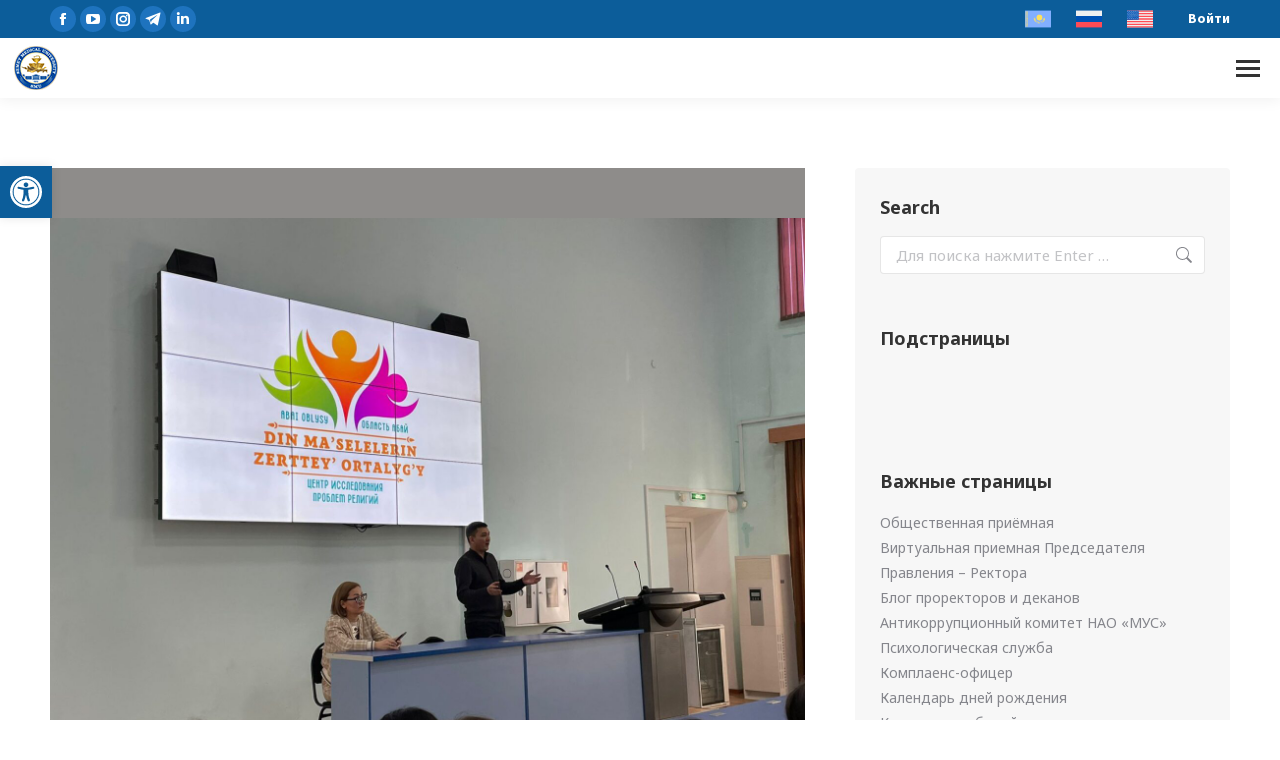

--- FILE ---
content_type: text/html; charset=UTF-8
request_url: https://smu.edu.kz/ru/2024/03/20/vstrecha-s-tselyu-povysheniya-religioznoy-gramotnosti/
body_size: 255587
content:
<!DOCTYPE html>
<!--[if !(IE 6) | !(IE 7) | !(IE 8)  ]><!-->
<html lang="ru-RU" prefix="og: https://ogp.me/ns#" class="no-js">
<!--<![endif]-->
<head>
	<meta charset="UTF-8" />
<script>
var gform;gform||(document.addEventListener("gform_main_scripts_loaded",function(){gform.scriptsLoaded=!0}),window.addEventListener("DOMContentLoaded",function(){gform.domLoaded=!0}),gform={domLoaded:!1,scriptsLoaded:!1,initializeOnLoaded:function(o){gform.domLoaded&&gform.scriptsLoaded?o():!gform.domLoaded&&gform.scriptsLoaded?window.addEventListener("DOMContentLoaded",o):document.addEventListener("gform_main_scripts_loaded",o)},hooks:{action:{},filter:{}},addAction:function(o,n,r,t){gform.addHook("action",o,n,r,t)},addFilter:function(o,n,r,t){gform.addHook("filter",o,n,r,t)},doAction:function(o){gform.doHook("action",o,arguments)},applyFilters:function(o){return gform.doHook("filter",o,arguments)},removeAction:function(o,n){gform.removeHook("action",o,n)},removeFilter:function(o,n,r){gform.removeHook("filter",o,n,r)},addHook:function(o,n,r,t,i){null==gform.hooks[o][n]&&(gform.hooks[o][n]=[]);var e=gform.hooks[o][n];null==i&&(i=n+"_"+e.length),gform.hooks[o][n].push({tag:i,callable:r,priority:t=null==t?10:t})},doHook:function(n,o,r){var t;if(r=Array.prototype.slice.call(r,1),null!=gform.hooks[n][o]&&((o=gform.hooks[n][o]).sort(function(o,n){return o.priority-n.priority}),o.forEach(function(o){"function"!=typeof(t=o.callable)&&(t=window[t]),"action"==n?t.apply(null,r):r[0]=t.apply(null,r)})),"filter"==n)return r[0]},removeHook:function(o,n,t,i){var r;null!=gform.hooks[o][n]&&(r=(r=gform.hooks[o][n]).filter(function(o,n,r){return!!(null!=i&&i!=o.tag||null!=t&&t!=o.priority)}),gform.hooks[o][n]=r)}});
</script>

		<meta name="viewport" content="width=device-width, initial-scale=1, maximum-scale=1, user-scalable=0">
			
	<link rel="alternate" hreflang="kk" href="https://smu.edu.kz/2024/03/20/dini-sauattylyqty-arttyru-maqsatyndagy-kezdesu/" />
<link rel="alternate" hreflang="ru" href="https://smu.edu.kz/ru/2024/03/20/vstrecha-s-tselyu-povysheniya-religioznoy-gramotnosti/" />
<link rel="alternate" hreflang="en" href="https://smu.edu.kz/en/2024/03/20/meeting-to-promote-religious-literacy/" />
<link rel="alternate" hreflang="x-default" href="https://smu.edu.kz/2024/03/20/dini-sauattylyqty-arttyru-maqsatyndagy-kezdesu/" />


<title>ВСТРЕЧА С ЦЕЛЬЮ ПОВЫШЕНИЯ РЕЛИГИОЗНОЙ ГРАМОТНОСТИ &ndash; НАО «Медицинский университет Семей»</title><link rel="preload" data-rocket-preload as="style" href="https://fonts.googleapis.com/css?family=Roboto%3A400%2C600%2C700%7CSource%20Sans%203%3A400%2C400italic%2C600%2C700%7CRoboto%20Condensed%3A400%2C600%2C700%7COpen%20Sans%3A400%2C600%2C700%7CSource%20Sans%20Pro%3A400%2C600%2C700%7CNoto%20Sans%3A400%2C600%2C700%2C900%7CSource%20Sans%20Pro%3A100%2C100italic%2C200%2C200italic%2C300%2C300italic%2C400%2C400italic%2C500%2C500italic%2C600%2C600italic%2C700%2C700italic%2C800%2C800italic%2C900%2C900italic&#038;subset=cyrillic&#038;display=swap" /><link rel="stylesheet" href="https://fonts.googleapis.com/css?family=Roboto%3A400%2C600%2C700%7CSource%20Sans%203%3A400%2C400italic%2C600%2C700%7CRoboto%20Condensed%3A400%2C600%2C700%7COpen%20Sans%3A400%2C600%2C700%7CSource%20Sans%20Pro%3A400%2C600%2C700%7CNoto%20Sans%3A400%2C600%2C700%2C900%7CSource%20Sans%20Pro%3A100%2C100italic%2C200%2C200italic%2C300%2C300italic%2C400%2C400italic%2C500%2C500italic%2C600%2C600italic%2C700%2C700italic%2C800%2C800italic%2C900%2C900italic&#038;subset=cyrillic&#038;display=swap" media="print" onload="this.media='all'" /><noscript><link rel="stylesheet" href="https://fonts.googleapis.com/css?family=Roboto%3A400%2C600%2C700%7CSource%20Sans%203%3A400%2C400italic%2C600%2C700%7CRoboto%20Condensed%3A400%2C600%2C700%7COpen%20Sans%3A400%2C600%2C700%7CSource%20Sans%20Pro%3A400%2C600%2C700%7CNoto%20Sans%3A400%2C600%2C700%2C900%7CSource%20Sans%20Pro%3A100%2C100italic%2C200%2C200italic%2C300%2C300italic%2C400%2C400italic%2C500%2C500italic%2C600%2C600italic%2C700%2C700italic%2C800%2C800italic%2C900%2C900italic&#038;subset=cyrillic&#038;display=swap" /></noscript>
<link rel="preload" as="font" href="https://smu.edu.kz/wp-content/uploads/smile_fonts/icomoon-font-awesome-14x14/icomoon-font-awesome-14x14.ttf?vqvoc7" crossorigin>
<link rel="preload" as="font" href="https://smu.edu.kz/wp-content/themes/dt-the7/fonts/icomoon-the7-font/icomoon-the7-font.ttf?wi57p5" crossorigin>
<link rel="preload" as="font" href="https://smu.edu.kz/wp-content/uploads/smile_fonts/Defaults/Defaults.woff?rfa9z8" crossorigin>
<meta name="description" content="19 марта преподавателями НАО «Медицинский университет Семей», кафедры общеобразовательных дисциплин была организована информационно-познавательная лекция со"/>
<meta name="robots" content="follow, index, max-snippet:-1, max-video-preview:-1, max-image-preview:large"/>
<link rel="canonical" href="https://smu.edu.kz/ru/2024/03/20/vstrecha-s-tselyu-povysheniya-religioznoy-gramotnosti/" />
<meta property="og:locale" content="ru_RU" />
<meta property="og:type" content="article" />
<meta property="og:title" content="ВСТРЕЧА С ЦЕЛЬЮ ПОВЫШЕНИЯ РЕЛИГИОЗНОЙ ГРАМОТНОСТИ &ndash; НАО «Медицинский университет Семей»" />
<meta property="og:description" content="19 марта преподавателями НАО «Медицинский университет Семей», кафедры общеобразовательных дисциплин была организована информационно-познавательная лекция со" />
<meta property="og:url" content="https://smu.edu.kz/ru/2024/03/20/vstrecha-s-tselyu-povysheniya-religioznoy-gramotnosti/" />
<meta property="og:site_name" content="НАО «Медицинский университет Семей»" />
<meta property="article:publisher" content="https://www.facebook.com/semeymedicaluniversity" />
<meta property="article:section" content="Без категории" />
<meta property="og:image" content="https://smu.edu.kz/wp-content/uploads/2024/03/vstrecha-s-tselyu-povysheniya-religioznoy-gramotnosti_1.jpeg" />
<meta property="og:image:secure_url" content="https://smu.edu.kz/wp-content/uploads/2024/03/vstrecha-s-tselyu-povysheniya-religioznoy-gramotnosti_1.jpeg" />
<meta property="og:image:width" content="1600" />
<meta property="og:image:height" content="1200" />
<meta property="og:image:alt" content="ВСТРЕЧА С ЦЕЛЬЮ ПОВЫШЕНИЯ РЕЛИГИОЗНОЙ ГРАМОТНОСТИ" />
<meta property="og:image:type" content="image/jpeg" />
<meta property="article:published_time" content="2024-03-20T16:51:58+05:00" />
<meta name="twitter:card" content="summary_large_image" />
<meta name="twitter:title" content="ВСТРЕЧА С ЦЕЛЬЮ ПОВЫШЕНИЯ РЕЛИГИОЗНОЙ ГРАМОТНОСТИ &ndash; НАО «Медицинский университет Семей»" />
<meta name="twitter:description" content="19 марта преподавателями НАО «Медицинский университет Семей», кафедры общеобразовательных дисциплин была организована информационно-познавательная лекция со" />
<meta name="twitter:site" content="@SSMUofficial" />
<meta name="twitter:creator" content="@SSMUofficial" />
<meta name="twitter:image" content="https://smu.edu.kz/wp-content/uploads/2024/03/vstrecha-s-tselyu-povysheniya-religioznoy-gramotnosti_1.jpeg" />
<script type="application/ld+json" class="rank-math-schema-pro">{"@context":"https://schema.org","@graph":[{"@type":"Place","@id":"https://smu.edu.kz/ru/#place/","geo":{"@type":"GeoCoordinates","latitude":"50.405940","longitude":" 80.244033"},"hasMap":"https://www.google.com/maps/search/?api=1&amp;query=50.405940, 80.244033","address":{"@type":"PostalAddress","streetAddress":"\u0423\u043b. \u0410\u0431\u0430\u044f, 103","addressLocality":"\u0421\u0435\u043c\u0435\u0439","addressRegion":"\u0410\u0431\u0430\u0439\u0441\u043a\u0430\u044f \u043e\u0431\u043b\u0430\u0441\u0442\u044c","postalCode":"071400","addressCountry":"\u041a\u0430\u0437\u0430\u0445\u0441\u0442\u0430\u043d"}},{"@type":["CollegeOrUniversity","Organization"],"@id":"https://smu.edu.kz/ru/#organization/","name":"\u041d\u0410\u041e \u00ab\u041c\u0435\u0434\u0438\u0446\u0438\u043d\u0441\u043a\u0438\u0439 \u0443\u043d\u0438\u0432\u0435\u0440\u0441\u0438\u0442\u0435\u0442 \u0421\u0435\u043c\u0435\u0439\u00bb","url":"https://smu.edu.kz","sameAs":["https://www.facebook.com/semeymedicaluniversity","https://twitter.com/SSMUofficial"],"email":"smu@nao-mus.kz","address":{"@type":"PostalAddress","streetAddress":"\u0423\u043b. \u0410\u0431\u0430\u044f, 103","addressLocality":"\u0421\u0435\u043c\u0435\u0439","addressRegion":"\u0410\u0431\u0430\u0439\u0441\u043a\u0430\u044f \u043e\u0431\u043b\u0430\u0441\u0442\u044c","postalCode":"071400","addressCountry":"\u041a\u0430\u0437\u0430\u0445\u0441\u0442\u0430\u043d"},"logo":{"@type":"ImageObject","@id":"https://smu.edu.kz/ru/#logo/","url":"https://smu.edu.kz/wp-content/uploads/2019/09/logo.png","contentUrl":"https://smu.edu.kz/wp-content/uploads/2019/09/logo.png","caption":"\u041d\u0410\u041e \u00ab\u041c\u0435\u0434\u0438\u0446\u0438\u043d\u0441\u043a\u0438\u0439 \u0443\u043d\u0438\u0432\u0435\u0440\u0441\u0438\u0442\u0435\u0442 \u0421\u0435\u043c\u0435\u0439\u00bb","inLanguage":"ru-RU","width":"550","height":"148"},"contactPoint":[{"@type":"ContactPoint","telephone":"8(7222)32-61-80","contactType":"customer support"},{"@type":"ContactPoint","telephone":"8(7222)56-97-55","contactType":"customer support"}],"location":{"@id":"https://smu.edu.kz/ru/#place/"}},{"@type":"WebSite","@id":"https://smu.edu.kz/ru/#website/","url":"https://smu.edu.kz/ru/","name":"\u041d\u0410\u041e \u00ab\u041c\u0435\u0434\u0438\u0446\u0438\u043d\u0441\u043a\u0438\u0439 \u0443\u043d\u0438\u0432\u0435\u0440\u0441\u0438\u0442\u0435\u0442 \u0421\u0435\u043c\u0435\u0439\u00bb","alternateName":"\u041d\u0410\u041e \u00ab\u041c\u0423\u0421\u00bb","publisher":{"@id":"https://smu.edu.kz/ru/#organization/"},"inLanguage":"ru-RU"},{"@type":"ImageObject","@id":"https://smu.edu.kz/wp-content/uploads/2024/03/vstrecha-s-tselyu-povysheniya-religioznoy-gramotnosti_1.jpeg","url":"https://smu.edu.kz/wp-content/uploads/2024/03/vstrecha-s-tselyu-povysheniya-religioznoy-gramotnosti_1.jpeg","width":"1600","height":"1200","inLanguage":"ru-RU"},{"@type":"BreadcrumbList","@id":"https://smu.edu.kz/ru/2024/03/20/vstrecha-s-tselyu-povysheniya-religioznoy-gramotnosti/#breadcrumb","itemListElement":[{"@type":"ListItem","position":"1","item":{"@id":"https://smu.edu.kz/ru/2024/03/20/vstrecha-s-tselyu-povysheniya-religioznoy-gramotnosti/","name":"\u0412\u0421\u0422\u0420\u0415\u0427\u0410 \u0421 \u0426\u0415\u041b\u042c\u042e \u041f\u041e\u0412\u042b\u0428\u0415\u041d\u0418\u042f \u0420\u0415\u041b\u0418\u0413\u0418\u041e\u0417\u041d\u041e\u0419 \u0413\u0420\u0410\u041c\u041e\u0422\u041d\u041e\u0421\u0422\u0418"}}]},{"@type":"WebPage","@id":"https://smu.edu.kz/ru/2024/03/20/vstrecha-s-tselyu-povysheniya-religioznoy-gramotnosti/#webpage","url":"https://smu.edu.kz/ru/2024/03/20/vstrecha-s-tselyu-povysheniya-religioznoy-gramotnosti/","name":"\u0412\u0421\u0422\u0420\u0415\u0427\u0410 \u0421 \u0426\u0415\u041b\u042c\u042e \u041f\u041e\u0412\u042b\u0428\u0415\u041d\u0418\u042f \u0420\u0415\u041b\u0418\u0413\u0418\u041e\u0417\u041d\u041e\u0419 \u0413\u0420\u0410\u041c\u041e\u0422\u041d\u041e\u0421\u0422\u0418 &ndash; \u041d\u0410\u041e \u00ab\u041c\u0435\u0434\u0438\u0446\u0438\u043d\u0441\u043a\u0438\u0439 \u0443\u043d\u0438\u0432\u0435\u0440\u0441\u0438\u0442\u0435\u0442 \u0421\u0435\u043c\u0435\u0439\u00bb","datePublished":"2024-03-20T16:51:58+05:00","dateModified":"2024-03-20T16:51:58+05:00","isPartOf":{"@id":"https://smu.edu.kz/ru/#website/"},"primaryImageOfPage":{"@id":"https://smu.edu.kz/wp-content/uploads/2024/03/vstrecha-s-tselyu-povysheniya-religioznoy-gramotnosti_1.jpeg"},"inLanguage":"ru-RU","breadcrumb":{"@id":"https://smu.edu.kz/ru/2024/03/20/vstrecha-s-tselyu-povysheniya-religioznoy-gramotnosti/#breadcrumb"}},{"@type":"Person","@id":"https://smu.edu.kz/ru/forums/users/madina-bayrkhina-nao-mus-kz/","name":"\u0411\u0430\u0439\u0440\u0445\u0438\u043d\u0430 \u041c\u0430\u0434\u0438\u043d\u0430 \u041a\u0430\u0439\u044b\u0440\u043b\u044b\u043a\u044b\u0437\u044b","url":"https://smu.edu.kz/ru/forums/users/madina-bayrkhina-nao-mus-kz/","image":{"@type":"ImageObject","@id":"https://smu.edu.kz/wp-content/plugins/ultimate-member/assets/img/default_avatar.jpg","url":"https://smu.edu.kz/wp-content/plugins/ultimate-member/assets/img/default_avatar.jpg","caption":"\u0411\u0430\u0439\u0440\u0445\u0438\u043d\u0430 \u041c\u0430\u0434\u0438\u043d\u0430 \u041a\u0430\u0439\u044b\u0440\u043b\u044b\u043a\u044b\u0437\u044b","inLanguage":"ru-RU"},"worksFor":{"@id":"https://smu.edu.kz/ru/#organization/"}},{"@type":"NewsArticle","headline":"\u0412\u0421\u0422\u0420\u0415\u0427\u0410 \u0421 \u0426\u0415\u041b\u042c\u042e \u041f\u041e\u0412\u042b\u0428\u0415\u041d\u0418\u042f \u0420\u0415\u041b\u0418\u0413\u0418\u041e\u0417\u041d\u041e\u0419 \u0413\u0420\u0410\u041c\u041e\u0422\u041d\u041e\u0421\u0422\u0418 &ndash; \u041d\u0410\u041e \u00ab\u041c\u0435\u0434\u0438\u0446\u0438\u043d\u0441\u043a\u0438\u0439 \u0443\u043d\u0438\u0432\u0435\u0440\u0441\u0438\u0442\u0435\u0442 \u0421\u0435\u043c\u0435\u0439\u00bb","datePublished":"2024-03-20T16:51:58+05:00","dateModified":"2024-03-20T16:51:58+05:00","author":{"@id":"https://smu.edu.kz/ru/forums/users/madina-bayrkhina-nao-mus-kz/","name":"\u0411\u0430\u0439\u0440\u0445\u0438\u043d\u0430 \u041c\u0430\u0434\u0438\u043d\u0430 \u041a\u0430\u0439\u044b\u0440\u043b\u044b\u043a\u044b\u0437\u044b"},"publisher":{"@id":"https://smu.edu.kz/ru/#organization/"},"description":"19 \u043c\u0430\u0440\u0442\u0430 \u043f\u0440\u0435\u043f\u043e\u0434\u0430\u0432\u0430\u0442\u0435\u043b\u044f\u043c\u0438 \u041d\u0410\u041e \u00ab\u041c\u0435\u0434\u0438\u0446\u0438\u043d\u0441\u043a\u0438\u0439 \u0443\u043d\u0438\u0432\u0435\u0440\u0441\u0438\u0442\u0435\u0442 \u0421\u0435\u043c\u0435\u0439\u00bb, \u043a\u0430\u0444\u0435\u0434\u0440\u044b \u043e\u0431\u0449\u0435\u043e\u0431\u0440\u0430\u0437\u043e\u0432\u0430\u0442\u0435\u043b\u044c\u043d\u044b\u0445 \u0434\u0438\u0441\u0446\u0438\u043f\u043b\u0438\u043d \u0431\u044b\u043b\u0430 \u043e\u0440\u0433\u0430\u043d\u0438\u0437\u043e\u0432\u0430\u043d\u0430 \u0438\u043d\u0444\u043e\u0440\u043c\u0430\u0446\u0438\u043e\u043d\u043d\u043e-\u043f\u043e\u0437\u043d\u0430\u0432\u0430\u0442\u0435\u043b\u044c\u043d\u0430\u044f \u043b\u0435\u043a\u0446\u0438\u044f \u0441\u043e","name":"\u0412\u0421\u0422\u0420\u0415\u0427\u0410 \u0421 \u0426\u0415\u041b\u042c\u042e \u041f\u041e\u0412\u042b\u0428\u0415\u041d\u0418\u042f \u0420\u0415\u041b\u0418\u0413\u0418\u041e\u0417\u041d\u041e\u0419 \u0413\u0420\u0410\u041c\u041e\u0422\u041d\u041e\u0421\u0422\u0418 &ndash; \u041d\u0410\u041e \u00ab\u041c\u0435\u0434\u0438\u0446\u0438\u043d\u0441\u043a\u0438\u0439 \u0443\u043d\u0438\u0432\u0435\u0440\u0441\u0438\u0442\u0435\u0442 \u0421\u0435\u043c\u0435\u0439\u00bb","@id":"https://smu.edu.kz/ru/2024/03/20/vstrecha-s-tselyu-povysheniya-religioznoy-gramotnosti/#richSnippet","isPartOf":{"@id":"https://smu.edu.kz/ru/2024/03/20/vstrecha-s-tselyu-povysheniya-religioznoy-gramotnosti/#webpage"},"image":{"@id":"https://smu.edu.kz/wp-content/uploads/2024/03/vstrecha-s-tselyu-povysheniya-religioznoy-gramotnosti_1.jpeg"},"inLanguage":"ru-RU","mainEntityOfPage":{"@id":"https://smu.edu.kz/ru/2024/03/20/vstrecha-s-tselyu-povysheniya-religioznoy-gramotnosti/#webpage"}}]}</script>


<link rel='dns-prefetch' href='//fonts.googleapis.com' />
<link rel='dns-prefetch' href='//smu.edu.kz' />
<link rel='dns-prefetch' href='//www.googletagmanager.com' />
<link rel='dns-prefetch' href='//help.edu.kz' />
<link rel='dns-prefetch' href='//www.google-analytics.com' />
<link href='https://fonts.gstatic.com' crossorigin rel='preconnect' />
<link rel="alternate" type="application/rss+xml" title="НАО «Медицинский университет Семей» &raquo; Лента" href="https://smu.edu.kz/ru/feed/" />
<link rel='stylesheet' id='wp-block-library-css' href='https://smu.edu.kz/wp-includes/css/dist/block-library/style.min.css?ver=791350e2ce955d995d1bc738aca5aae9' media='all' />
<style id='wp-block-library-theme-inline-css'>
.wp-block-audio :where(figcaption){color:#555;font-size:13px;text-align:center}.is-dark-theme .wp-block-audio :where(figcaption){color:#ffffffa6}.wp-block-audio{margin:0 0 1em}.wp-block-code{border:1px solid #ccc;border-radius:4px;font-family:Menlo,Consolas,monaco,monospace;padding:.8em 1em}.wp-block-embed :where(figcaption){color:#555;font-size:13px;text-align:center}.is-dark-theme .wp-block-embed :where(figcaption){color:#ffffffa6}.wp-block-embed{margin:0 0 1em}.blocks-gallery-caption{color:#555;font-size:13px;text-align:center}.is-dark-theme .blocks-gallery-caption{color:#ffffffa6}:root :where(.wp-block-image figcaption){color:#555;font-size:13px;text-align:center}.is-dark-theme :root :where(.wp-block-image figcaption){color:#ffffffa6}.wp-block-image{margin:0 0 1em}.wp-block-pullquote{border-bottom:4px solid;border-top:4px solid;color:currentColor;margin-bottom:1.75em}.wp-block-pullquote cite,.wp-block-pullquote footer,.wp-block-pullquote__citation{color:currentColor;font-size:.8125em;font-style:normal;text-transform:uppercase}.wp-block-quote{border-left:.25em solid;margin:0 0 1.75em;padding-left:1em}.wp-block-quote cite,.wp-block-quote footer{color:currentColor;font-size:.8125em;font-style:normal;position:relative}.wp-block-quote.has-text-align-right{border-left:none;border-right:.25em solid;padding-left:0;padding-right:1em}.wp-block-quote.has-text-align-center{border:none;padding-left:0}.wp-block-quote.is-large,.wp-block-quote.is-style-large,.wp-block-quote.is-style-plain{border:none}.wp-block-search .wp-block-search__label{font-weight:700}.wp-block-search__button{border:1px solid #ccc;padding:.375em .625em}:where(.wp-block-group.has-background){padding:1.25em 2.375em}.wp-block-separator.has-css-opacity{opacity:.4}.wp-block-separator{border:none;border-bottom:2px solid;margin-left:auto;margin-right:auto}.wp-block-separator.has-alpha-channel-opacity{opacity:1}.wp-block-separator:not(.is-style-wide):not(.is-style-dots){width:100px}.wp-block-separator.has-background:not(.is-style-dots){border-bottom:none;height:1px}.wp-block-separator.has-background:not(.is-style-wide):not(.is-style-dots){height:2px}.wp-block-table{margin:0 0 1em}.wp-block-table td,.wp-block-table th{word-break:normal}.wp-block-table :where(figcaption){color:#555;font-size:13px;text-align:center}.is-dark-theme .wp-block-table :where(figcaption){color:#ffffffa6}.wp-block-video :where(figcaption){color:#555;font-size:13px;text-align:center}.is-dark-theme .wp-block-video :where(figcaption){color:#ffffffa6}.wp-block-video{margin:0 0 1em}:root :where(.wp-block-template-part.has-background){margin-bottom:0;margin-top:0;padding:1.25em 2.375em}
</style>
<style id='rank-math-toc-block-style-inline-css'>
.wp-block-rank-math-toc-block nav ol{counter-reset:item}.wp-block-rank-math-toc-block nav ol li{display:block}.wp-block-rank-math-toc-block nav ol li:before{content:counters(item, ".") ". ";counter-increment:item}

</style>
<style id='rank-math-rich-snippet-style-inline-css'>
/*!
* Plugin:  Rank Math
* URL: https://rankmath.com/wordpress/plugin/seo-suite/
* Name:  rank-math-review-snippet.css
*/@-webkit-keyframes spin{0%{-webkit-transform:rotate(0deg)}100%{-webkit-transform:rotate(-360deg)}}@keyframes spin{0%{-webkit-transform:rotate(0deg)}100%{-webkit-transform:rotate(-360deg)}}@keyframes bounce{from{-webkit-transform:translateY(0px);transform:translateY(0px)}to{-webkit-transform:translateY(-5px);transform:translateY(-5px)}}@-webkit-keyframes bounce{from{-webkit-transform:translateY(0px);transform:translateY(0px)}to{-webkit-transform:translateY(-5px);transform:translateY(-5px)}}@-webkit-keyframes loading{0%{background-size:20% 50% ,20% 50% ,20% 50%}20%{background-size:20% 20% ,20% 50% ,20% 50%}40%{background-size:20% 100%,20% 20% ,20% 50%}60%{background-size:20% 50% ,20% 100%,20% 20%}80%{background-size:20% 50% ,20% 50% ,20% 100%}100%{background-size:20% 50% ,20% 50% ,20% 50%}}@keyframes loading{0%{background-size:20% 50% ,20% 50% ,20% 50%}20%{background-size:20% 20% ,20% 50% ,20% 50%}40%{background-size:20% 100%,20% 20% ,20% 50%}60%{background-size:20% 50% ,20% 100%,20% 20%}80%{background-size:20% 50% ,20% 50% ,20% 100%}100%{background-size:20% 50% ,20% 50% ,20% 50%}}:root{--rankmath-wp-adminbar-height: 0}#rank-math-rich-snippet-wrapper{overflow:hidden}#rank-math-rich-snippet-wrapper h5.rank-math-title{display:block;font-size:18px;line-height:1.4}#rank-math-rich-snippet-wrapper .rank-math-review-image{float:right;max-width:40%;margin-left:15px}#rank-math-rich-snippet-wrapper .rank-math-review-data{margin-bottom:15px}#rank-math-rich-snippet-wrapper .rank-math-total-wrapper{width:100%;padding:0 0 20px 0;float:left;clear:both;position:relative;-webkit-box-sizing:border-box;box-sizing:border-box}#rank-math-rich-snippet-wrapper .rank-math-total-wrapper .rank-math-total{border:0;display:block;margin:0;width:auto;float:left;text-align:left;padding:0;font-size:24px;line-height:1;font-weight:700;-webkit-box-sizing:border-box;box-sizing:border-box;overflow:hidden}#rank-math-rich-snippet-wrapper .rank-math-total-wrapper .rank-math-review-star{float:left;margin-left:15px;margin-top:5px;position:relative;z-index:99;line-height:1}#rank-math-rich-snippet-wrapper .rank-math-total-wrapper .rank-math-review-star .rank-math-review-result-wrapper{display:inline-block;white-space:nowrap;position:relative;color:#e7e7e7}#rank-math-rich-snippet-wrapper .rank-math-total-wrapper .rank-math-review-star .rank-math-review-result-wrapper .rank-math-review-result{position:absolute;top:0;left:0;overflow:hidden;white-space:nowrap;color:#ffbe01}#rank-math-rich-snippet-wrapper .rank-math-total-wrapper .rank-math-review-star .rank-math-review-result-wrapper i{font-size:18px;-webkit-text-stroke-width:1px;font-style:normal;padding:0 2px;line-height:inherit}#rank-math-rich-snippet-wrapper .rank-math-total-wrapper .rank-math-review-star .rank-math-review-result-wrapper i:before{content:"\2605"}body.rtl #rank-math-rich-snippet-wrapper .rank-math-review-image{float:left;margin-left:0;margin-right:15px}body.rtl #rank-math-rich-snippet-wrapper .rank-math-total-wrapper .rank-math-total{float:right}body.rtl #rank-math-rich-snippet-wrapper .rank-math-total-wrapper .rank-math-review-star{float:right;margin-left:0;margin-right:15px}body.rtl #rank-math-rich-snippet-wrapper .rank-math-total-wrapper .rank-math-review-star .rank-math-review-result{left:auto;right:0}@media screen and (max-width: 480px){#rank-math-rich-snippet-wrapper .rank-math-review-image{display:block;max-width:100%;width:100%;text-align:center;margin-right:0}#rank-math-rich-snippet-wrapper .rank-math-review-data{clear:both}}.clear{clear:both}

</style>
<link data-minify="1" rel='stylesheet' id='jet-engine-frontend-css' href='https://smu.edu.kz/wp-content/cache/min/1/wp-content/plugins/jet-engine/assets/css/frontend.css?ver=1738170921' media='all' />
<style id='classic-theme-styles-inline-css'>
/*! This file is auto-generated */
.wp-block-button__link{color:#fff;background-color:#32373c;border-radius:9999px;box-shadow:none;text-decoration:none;padding:calc(.667em + 2px) calc(1.333em + 2px);font-size:1.125em}.wp-block-file__button{background:#32373c;color:#fff;text-decoration:none}
</style>
<style id='global-styles-inline-css'>
:root{--wp--preset--aspect-ratio--square: 1;--wp--preset--aspect-ratio--4-3: 4/3;--wp--preset--aspect-ratio--3-4: 3/4;--wp--preset--aspect-ratio--3-2: 3/2;--wp--preset--aspect-ratio--2-3: 2/3;--wp--preset--aspect-ratio--16-9: 16/9;--wp--preset--aspect-ratio--9-16: 9/16;--wp--preset--color--black: #000000;--wp--preset--color--cyan-bluish-gray: #abb8c3;--wp--preset--color--white: #FFF;--wp--preset--color--pale-pink: #f78da7;--wp--preset--color--vivid-red: #cf2e2e;--wp--preset--color--luminous-vivid-orange: #ff6900;--wp--preset--color--luminous-vivid-amber: #fcb900;--wp--preset--color--light-green-cyan: #7bdcb5;--wp--preset--color--vivid-green-cyan: #00d084;--wp--preset--color--pale-cyan-blue: #8ed1fc;--wp--preset--color--vivid-cyan-blue: #0693e3;--wp--preset--color--vivid-purple: #9b51e0;--wp--preset--color--accent: #1e73be;--wp--preset--color--dark-gray: #111;--wp--preset--color--light-gray: #767676;--wp--preset--gradient--vivid-cyan-blue-to-vivid-purple: linear-gradient(135deg,rgba(6,147,227,1) 0%,rgb(155,81,224) 100%);--wp--preset--gradient--light-green-cyan-to-vivid-green-cyan: linear-gradient(135deg,rgb(122,220,180) 0%,rgb(0,208,130) 100%);--wp--preset--gradient--luminous-vivid-amber-to-luminous-vivid-orange: linear-gradient(135deg,rgba(252,185,0,1) 0%,rgba(255,105,0,1) 100%);--wp--preset--gradient--luminous-vivid-orange-to-vivid-red: linear-gradient(135deg,rgba(255,105,0,1) 0%,rgb(207,46,46) 100%);--wp--preset--gradient--very-light-gray-to-cyan-bluish-gray: linear-gradient(135deg,rgb(238,238,238) 0%,rgb(169,184,195) 100%);--wp--preset--gradient--cool-to-warm-spectrum: linear-gradient(135deg,rgb(74,234,220) 0%,rgb(151,120,209) 20%,rgb(207,42,186) 40%,rgb(238,44,130) 60%,rgb(251,105,98) 80%,rgb(254,248,76) 100%);--wp--preset--gradient--blush-light-purple: linear-gradient(135deg,rgb(255,206,236) 0%,rgb(152,150,240) 100%);--wp--preset--gradient--blush-bordeaux: linear-gradient(135deg,rgb(254,205,165) 0%,rgb(254,45,45) 50%,rgb(107,0,62) 100%);--wp--preset--gradient--luminous-dusk: linear-gradient(135deg,rgb(255,203,112) 0%,rgb(199,81,192) 50%,rgb(65,88,208) 100%);--wp--preset--gradient--pale-ocean: linear-gradient(135deg,rgb(255,245,203) 0%,rgb(182,227,212) 50%,rgb(51,167,181) 100%);--wp--preset--gradient--electric-grass: linear-gradient(135deg,rgb(202,248,128) 0%,rgb(113,206,126) 100%);--wp--preset--gradient--midnight: linear-gradient(135deg,rgb(2,3,129) 0%,rgb(40,116,252) 100%);--wp--preset--font-size--small: 13px;--wp--preset--font-size--medium: 20px;--wp--preset--font-size--large: 36px;--wp--preset--font-size--x-large: 42px;--wp--preset--spacing--20: 0.44rem;--wp--preset--spacing--30: 0.67rem;--wp--preset--spacing--40: 1rem;--wp--preset--spacing--50: 1.5rem;--wp--preset--spacing--60: 2.25rem;--wp--preset--spacing--70: 3.38rem;--wp--preset--spacing--80: 5.06rem;--wp--preset--shadow--natural: 6px 6px 9px rgba(0, 0, 0, 0.2);--wp--preset--shadow--deep: 12px 12px 50px rgba(0, 0, 0, 0.4);--wp--preset--shadow--sharp: 6px 6px 0px rgba(0, 0, 0, 0.2);--wp--preset--shadow--outlined: 6px 6px 0px -3px rgba(255, 255, 255, 1), 6px 6px rgba(0, 0, 0, 1);--wp--preset--shadow--crisp: 6px 6px 0px rgba(0, 0, 0, 1);}:where(.is-layout-flex){gap: 0.5em;}:where(.is-layout-grid){gap: 0.5em;}body .is-layout-flex{display: flex;}.is-layout-flex{flex-wrap: wrap;align-items: center;}.is-layout-flex > :is(*, div){margin: 0;}body .is-layout-grid{display: grid;}.is-layout-grid > :is(*, div){margin: 0;}:where(.wp-block-columns.is-layout-flex){gap: 2em;}:where(.wp-block-columns.is-layout-grid){gap: 2em;}:where(.wp-block-post-template.is-layout-flex){gap: 1.25em;}:where(.wp-block-post-template.is-layout-grid){gap: 1.25em;}.has-black-color{color: var(--wp--preset--color--black) !important;}.has-cyan-bluish-gray-color{color: var(--wp--preset--color--cyan-bluish-gray) !important;}.has-white-color{color: var(--wp--preset--color--white) !important;}.has-pale-pink-color{color: var(--wp--preset--color--pale-pink) !important;}.has-vivid-red-color{color: var(--wp--preset--color--vivid-red) !important;}.has-luminous-vivid-orange-color{color: var(--wp--preset--color--luminous-vivid-orange) !important;}.has-luminous-vivid-amber-color{color: var(--wp--preset--color--luminous-vivid-amber) !important;}.has-light-green-cyan-color{color: var(--wp--preset--color--light-green-cyan) !important;}.has-vivid-green-cyan-color{color: var(--wp--preset--color--vivid-green-cyan) !important;}.has-pale-cyan-blue-color{color: var(--wp--preset--color--pale-cyan-blue) !important;}.has-vivid-cyan-blue-color{color: var(--wp--preset--color--vivid-cyan-blue) !important;}.has-vivid-purple-color{color: var(--wp--preset--color--vivid-purple) !important;}.has-black-background-color{background-color: var(--wp--preset--color--black) !important;}.has-cyan-bluish-gray-background-color{background-color: var(--wp--preset--color--cyan-bluish-gray) !important;}.has-white-background-color{background-color: var(--wp--preset--color--white) !important;}.has-pale-pink-background-color{background-color: var(--wp--preset--color--pale-pink) !important;}.has-vivid-red-background-color{background-color: var(--wp--preset--color--vivid-red) !important;}.has-luminous-vivid-orange-background-color{background-color: var(--wp--preset--color--luminous-vivid-orange) !important;}.has-luminous-vivid-amber-background-color{background-color: var(--wp--preset--color--luminous-vivid-amber) !important;}.has-light-green-cyan-background-color{background-color: var(--wp--preset--color--light-green-cyan) !important;}.has-vivid-green-cyan-background-color{background-color: var(--wp--preset--color--vivid-green-cyan) !important;}.has-pale-cyan-blue-background-color{background-color: var(--wp--preset--color--pale-cyan-blue) !important;}.has-vivid-cyan-blue-background-color{background-color: var(--wp--preset--color--vivid-cyan-blue) !important;}.has-vivid-purple-background-color{background-color: var(--wp--preset--color--vivid-purple) !important;}.has-black-border-color{border-color: var(--wp--preset--color--black) !important;}.has-cyan-bluish-gray-border-color{border-color: var(--wp--preset--color--cyan-bluish-gray) !important;}.has-white-border-color{border-color: var(--wp--preset--color--white) !important;}.has-pale-pink-border-color{border-color: var(--wp--preset--color--pale-pink) !important;}.has-vivid-red-border-color{border-color: var(--wp--preset--color--vivid-red) !important;}.has-luminous-vivid-orange-border-color{border-color: var(--wp--preset--color--luminous-vivid-orange) !important;}.has-luminous-vivid-amber-border-color{border-color: var(--wp--preset--color--luminous-vivid-amber) !important;}.has-light-green-cyan-border-color{border-color: var(--wp--preset--color--light-green-cyan) !important;}.has-vivid-green-cyan-border-color{border-color: var(--wp--preset--color--vivid-green-cyan) !important;}.has-pale-cyan-blue-border-color{border-color: var(--wp--preset--color--pale-cyan-blue) !important;}.has-vivid-cyan-blue-border-color{border-color: var(--wp--preset--color--vivid-cyan-blue) !important;}.has-vivid-purple-border-color{border-color: var(--wp--preset--color--vivid-purple) !important;}.has-vivid-cyan-blue-to-vivid-purple-gradient-background{background: var(--wp--preset--gradient--vivid-cyan-blue-to-vivid-purple) !important;}.has-light-green-cyan-to-vivid-green-cyan-gradient-background{background: var(--wp--preset--gradient--light-green-cyan-to-vivid-green-cyan) !important;}.has-luminous-vivid-amber-to-luminous-vivid-orange-gradient-background{background: var(--wp--preset--gradient--luminous-vivid-amber-to-luminous-vivid-orange) !important;}.has-luminous-vivid-orange-to-vivid-red-gradient-background{background: var(--wp--preset--gradient--luminous-vivid-orange-to-vivid-red) !important;}.has-very-light-gray-to-cyan-bluish-gray-gradient-background{background: var(--wp--preset--gradient--very-light-gray-to-cyan-bluish-gray) !important;}.has-cool-to-warm-spectrum-gradient-background{background: var(--wp--preset--gradient--cool-to-warm-spectrum) !important;}.has-blush-light-purple-gradient-background{background: var(--wp--preset--gradient--blush-light-purple) !important;}.has-blush-bordeaux-gradient-background{background: var(--wp--preset--gradient--blush-bordeaux) !important;}.has-luminous-dusk-gradient-background{background: var(--wp--preset--gradient--luminous-dusk) !important;}.has-pale-ocean-gradient-background{background: var(--wp--preset--gradient--pale-ocean) !important;}.has-electric-grass-gradient-background{background: var(--wp--preset--gradient--electric-grass) !important;}.has-midnight-gradient-background{background: var(--wp--preset--gradient--midnight) !important;}.has-small-font-size{font-size: var(--wp--preset--font-size--small) !important;}.has-medium-font-size{font-size: var(--wp--preset--font-size--medium) !important;}.has-large-font-size{font-size: var(--wp--preset--font-size--large) !important;}.has-x-large-font-size{font-size: var(--wp--preset--font-size--x-large) !important;}
:where(.wp-block-post-template.is-layout-flex){gap: 1.25em;}:where(.wp-block-post-template.is-layout-grid){gap: 1.25em;}
:where(.wp-block-columns.is-layout-flex){gap: 2em;}:where(.wp-block-columns.is-layout-grid){gap: 2em;}
:root :where(.wp-block-pullquote){font-size: 1.5em;line-height: 1.6;}
</style>
<link rel='stylesheet' id='bbp-default-css' href='https://smu.edu.kz/wp-content/plugins/bbpress/templates/default/css/bbpress.min.css?ver=2.6.11' media='all' />
<style id='dominant-color-styles-inline-css'>
img[data-dominant-color]:not(.has-transparency) { background-color: var(--dominant-color); }
</style>
<link data-minify="1" rel='stylesheet' id='page-list-style-css' href='https://smu.edu.kz/wp-content/cache/min/1/wp-content/plugins/page-list/css/page-list.css?ver=1738170921' media='all' />
<link rel='stylesheet' id='wp-job-manager-job-listings-css' href='https://smu.edu.kz/wp-content/plugins/wp-job-manager/assets/dist/css/job-listings.css?ver=598383a28ac5f9f156e4' media='all' />
<link data-minify="1" rel='stylesheet' id='gform_font_awesome-css' href='https://smu.edu.kz/wp-content/cache/min/1/wp-content/plugins/gravityforms/assets/css/dist/font-awesome.min.css?ver=1738170921' media='all' />
<link data-minify="1" rel='stylesheet' id='gravityview-field-workflow-approval-links-css' href='https://smu.edu.kz/wp-content/cache/min/1/wp-content/plugins/gravityflow/includes/integrations/css/gravity-view-flow-fields.css?ver=1738170921' media='screen' />
<link data-minify="1" rel='stylesheet' id='the7-font-css' href='https://smu.edu.kz/wp-content/cache/min/1/wp-content/themes/dt-the7/fonts/icomoon-the7-font/icomoon-the7-font.min.css?ver=1738170921' media='all' />
<link data-minify="1" rel='stylesheet' id='the7-awesome-fonts-css' href='https://smu.edu.kz/wp-content/cache/min/1/wp-content/themes/dt-the7/fonts/FontAwesome/css/all.min.css?ver=1738170921' media='all' />
<link rel='stylesheet' id='the7-awesome-fonts-back-css' href='https://smu.edu.kz/wp-content/themes/dt-the7/fonts/FontAwesome/back-compat.min.css?ver=11.16.0.1' media='all' />
<link data-minify="1" rel='stylesheet' id='the7-Defaults-css' href='https://smu.edu.kz/wp-content/cache/min/1/wp-content/uploads/smile_fonts/Defaults/Defaults.css?ver=1738170921' media='all' />
<link data-minify="1" rel='stylesheet' id='the7-icomoon-brankic-32x32-css' href='https://smu.edu.kz/wp-content/cache/min/1/wp-content/uploads/smile_fonts/icomoon-brankic-32x32/icomoon-brankic-32x32.css?ver=1738170921' media='all' />
<link data-minify="1" rel='stylesheet' id='the7-icomoon-free-social-contact-16x16-css' href='https://smu.edu.kz/wp-content/cache/min/1/wp-content/uploads/smile_fonts/icomoon-free-social-contact-16x16/icomoon-free-social-contact-16x16.css?ver=1738170921' media='all' />
<link data-minify="1" rel='stylesheet' id='the7-icomoon-font-awesome-14x14-css' href='https://smu.edu.kz/wp-content/cache/min/1/wp-content/uploads/smile_fonts/icomoon-font-awesome-14x14/icomoon-font-awesome-14x14.css?ver=1738170921' media='all' />
<link rel='stylesheet' id='the7-e-sticky-effect-css' href='https://smu.edu.kz/wp-content/themes/dt-the7/css/compatibility/elementor/the7-sticky-effects.min.css?ver=11.16.0.1' media='all' />
<link rel='stylesheet' id='elementor-frontend-css' href='https://smu.edu.kz/wp-content/plugins/elementor/assets/css/frontend.min.css?ver=3.25.3' media='all' />
<link rel='stylesheet' id='widget-share-buttons-css' href='https://smu.edu.kz/wp-content/plugins/elementor-pro/assets/css/widget-share-buttons.min.css?ver=3.25.0' media='all' />
<link rel='stylesheet' id='e-apple-webkit-css' href='https://smu.edu.kz/wp-content/plugins/elementor/assets/css/conditionals/apple-webkit.min.css?ver=3.25.3' media='all' />
<link data-minify="1" rel='stylesheet' id='swiper-css' href='https://smu.edu.kz/wp-content/cache/min/1/wp-content/plugins/elementor/assets/lib/swiper/v8/css/swiper.min.css?ver=1738170921' media='all' />
<link rel='stylesheet' id='e-swiper-css' href='https://smu.edu.kz/wp-content/plugins/elementor/assets/css/conditionals/e-swiper.min.css?ver=3.25.3' media='all' />
<link rel='stylesheet' id='elementor-post-139325-css' href='https://smu.edu.kz/wp-content/uploads/elementor/css/post-139325.css?ver=1768450496' media='all' />
<link rel='stylesheet' id='uael-frontend-css' href='https://smu.edu.kz/wp-content/plugins/ultimate-elementor/assets/min-css/uael-frontend.min.css?ver=1.36.40' media='all' />
<link rel='stylesheet' id='uael-teammember-social-icons-css' href='https://smu.edu.kz/wp-content/plugins/elementor/assets/css/widget-social-icons.min.css?ver=3.24.0' media='all' />
<link data-minify="1" rel='stylesheet' id='uael-social-share-icons-brands-css' href='https://smu.edu.kz/wp-content/cache/min/1/wp-content/plugins/elementor/assets/lib/font-awesome/css/brands.css?ver=1738170921' media='all' />
<link data-minify="1" rel='stylesheet' id='uael-social-share-icons-fontawesome-css' href='https://smu.edu.kz/wp-content/cache/min/1/wp-content/plugins/elementor/assets/lib/font-awesome/css/fontawesome.css?ver=1738170921' media='all' />
<link data-minify="1" rel='stylesheet' id='uael-nav-menu-icons-css' href='https://smu.edu.kz/wp-content/cache/min/1/wp-content/plugins/elementor/assets/lib/font-awesome/css/solid.css?ver=1738170921' media='all' />
<link data-minify="1" rel='stylesheet' id='font-awesome-5-all-css' href='https://smu.edu.kz/wp-content/cache/min/1/wp-content/plugins/elementor/assets/lib/font-awesome/css/all.min.css?ver=1738170921' media='all' />
<link rel='stylesheet' id='font-awesome-4-shim-css' href='https://smu.edu.kz/wp-content/plugins/elementor/assets/lib/font-awesome/css/v4-shims.min.css?ver=3.25.3' media='all' />
<link data-minify="1" rel='stylesheet' id='wpdt-elementor-widget-font-css' href='https://smu.edu.kz/wp-content/cache/min/1/wp-content/plugins/wpdatatables/integrations/starter/page-builders/elementor/css/style.css?ver=1738170921' media='all' />
<link rel='stylesheet' id='elementor-post-198962-css' href='https://smu.edu.kz/wp-content/uploads/elementor/css/post-198962.css?ver=1768450495' media='all' />
<link rel='stylesheet' id='pojo-a11y-css' href='https://smu.edu.kz/wp-content/plugins/pojo-accessibility/assets/css/style.min.css?ver=1.0.0' media='all' />

<link rel='stylesheet' id='dt-main-css' href='https://smu.edu.kz/wp-content/themes/dt-the7/css/main.min.css?ver=11.16.0.1' media='all' />
<style id='dt-main-inline-css'>
body #load {
  display: block;
  height: 100%;
  overflow: hidden;
  position: fixed;
  width: 100%;
  z-index: 9901;
  opacity: 1;
  visibility: visible;
  transition: all .35s ease-out;
}
.load-wrap {
  width: 100%;
  height: 100%;
  background-position: center center;
  background-repeat: no-repeat;
  text-align: center;
  display: -ms-flexbox;
  display: -ms-flex;
  display: flex;
  -ms-align-items: center;
  -ms-flex-align: center;
  align-items: center;
  -ms-flex-flow: column wrap;
  flex-flow: column wrap;
  -ms-flex-pack: center;
  -ms-justify-content: center;
  justify-content: center;
}
.load-wrap > svg {
  position: absolute;
  top: 50%;
  left: 50%;
  transform: translate(-50%,-50%);
}
#load {
  background: var(--the7-elementor-beautiful-loading-bg,#ffffff);
  --the7-beautiful-spinner-color2: var(--the7-beautiful-spinner-color,#1e73be);
}

</style>
<link rel='stylesheet' id='the7-custom-scrollbar-css' href='https://smu.edu.kz/wp-content/themes/dt-the7/lib/custom-scrollbar/custom-scrollbar.min.css?ver=11.16.0.1' media='all' />
<link rel='stylesheet' id='code-snippets-site-styles-css' href='https://smu.edu.kz/ru/?code-snippets-css=1&#038;ver=43' media='all' />
<link rel='stylesheet' id='the7-core-css' href='https://smu.edu.kz/wp-content/plugins/dt-the7-core/assets/css/post-type.min.css?ver=2.7.10' media='all' />
<link data-minify="1" rel='stylesheet' id='the7-css-vars-css' href='https://smu.edu.kz/wp-content/cache/min/1/wp-content/uploads/the7-css/css-vars.css?ver=1738170921' media='all' />
<link data-minify="1" rel='stylesheet' id='dt-custom-css' href='https://smu.edu.kz/wp-content/cache/min/1/wp-content/uploads/the7-css/custom.css?ver=1738170921' media='all' />
<link data-minify="1" rel='stylesheet' id='dt-media-css' href='https://smu.edu.kz/wp-content/cache/min/1/wp-content/uploads/the7-css/media.css?ver=1738170921' media='all' />
<link data-minify="1" rel='stylesheet' id='bb-press.less-css' href='https://smu.edu.kz/wp-content/cache/min/1/wp-content/uploads/the7-css/compatibility/bb-press.css?ver=1738170921' media='all' />
<link data-minify="1" rel='stylesheet' id='wpml.less-css' href='https://smu.edu.kz/wp-content/cache/min/1/wp-content/uploads/the7-css/compatibility/wpml.css?ver=1738170921' media='all' />
<link data-minify="1" rel='stylesheet' id='the7-elements-css' href='https://smu.edu.kz/wp-content/cache/min/1/wp-content/uploads/the7-css/post-type-dynamic.css?ver=1738170921' media='all' />
<link rel='stylesheet' id='style-css' href='https://smu.edu.kz/wp-content/themes/dt-the7-child/style.css?ver=11.16.0.1' media='all' />
<link rel='stylesheet' id='the7-elementor-global-css' href='https://smu.edu.kz/wp-content/themes/dt-the7/css/compatibility/elementor/elementor-global.min.css?ver=11.16.0.1' media='all' />
<link rel='stylesheet' id='um_modal-css' href='https://smu.edu.kz/wp-content/plugins/ultimate-member/assets/css/um-modal.min.css?ver=2.9.2' media='all' />
<link rel='stylesheet' id='um_ui-css' href='https://smu.edu.kz/wp-content/plugins/ultimate-member/assets/libs/jquery-ui/jquery-ui.min.css?ver=1.13.2' media='all' />
<link rel='stylesheet' id='um_tipsy-css' href='https://smu.edu.kz/wp-content/plugins/ultimate-member/assets/libs/tipsy/tipsy.min.css?ver=1.0.0a' media='all' />
<link data-minify="1" rel='stylesheet' id='um_raty-css' href='https://smu.edu.kz/wp-content/cache/min/1/wp-content/plugins/ultimate-member/assets/libs/raty/um-raty.min.css?ver=1738170921' media='all' />
<link rel='stylesheet' id='select2-css' href='https://smu.edu.kz/wp-content/plugins/ultimate-member/assets/libs/select2/select2.min.css?ver=4.0.13' media='all' />
<link rel='stylesheet' id='um_fileupload-css' href='https://smu.edu.kz/wp-content/plugins/ultimate-member/assets/css/um-fileupload.min.css?ver=2.9.2' media='all' />
<link rel='stylesheet' id='um_confirm-css' href='https://smu.edu.kz/wp-content/plugins/ultimate-member/assets/libs/um-confirm/um-confirm.min.css?ver=1.0' media='all' />
<link rel='stylesheet' id='um_datetime-css' href='https://smu.edu.kz/wp-content/plugins/ultimate-member/assets/libs/pickadate/default.min.css?ver=3.6.2' media='all' />
<link rel='stylesheet' id='um_datetime_date-css' href='https://smu.edu.kz/wp-content/plugins/ultimate-member/assets/libs/pickadate/default.date.min.css?ver=3.6.2' media='all' />
<link rel='stylesheet' id='um_datetime_time-css' href='https://smu.edu.kz/wp-content/plugins/ultimate-member/assets/libs/pickadate/default.time.min.css?ver=3.6.2' media='all' />
<link data-minify="1" rel='stylesheet' id='um_fonticons_ii-css' href='https://smu.edu.kz/wp-content/cache/min/1/wp-content/plugins/ultimate-member/assets/libs/legacy/fonticons/fonticons-ii.min.css?ver=1738170922' media='all' />
<link data-minify="1" rel='stylesheet' id='um_fonticons_fa-css' href='https://smu.edu.kz/wp-content/cache/min/1/wp-content/plugins/ultimate-member/assets/libs/legacy/fonticons/fonticons-fa.min.css?ver=1738170922' media='all' />
<link data-minify="1" rel='stylesheet' id='um_fontawesome-css' href='https://smu.edu.kz/wp-content/cache/min/1/wp-content/plugins/ultimate-member/assets/css/um-fontawesome.min.css?ver=1738170922' media='all' />
<link rel='stylesheet' id='um_common-css' href='https://smu.edu.kz/wp-content/plugins/ultimate-member/assets/css/common.min.css?ver=2.9.2' media='all' />
<link rel='stylesheet' id='um_responsive-css' href='https://smu.edu.kz/wp-content/plugins/ultimate-member/assets/css/um-responsive.min.css?ver=2.9.2' media='all' />
<link rel='stylesheet' id='um_styles-css' href='https://smu.edu.kz/wp-content/plugins/ultimate-member/assets/css/um-styles.min.css?ver=2.9.2' media='all' />
<link rel='stylesheet' id='um_crop-css' href='https://smu.edu.kz/wp-content/plugins/ultimate-member/assets/libs/cropper/cropper.min.css?ver=1.6.1' media='all' />
<link rel='stylesheet' id='um_profile-css' href='https://smu.edu.kz/wp-content/plugins/ultimate-member/assets/css/um-profile.min.css?ver=2.9.2' media='all' />
<link rel='stylesheet' id='um_account-css' href='https://smu.edu.kz/wp-content/plugins/ultimate-member/assets/css/um-account.min.css?ver=2.9.2' media='all' />
<link rel='stylesheet' id='um_misc-css' href='https://smu.edu.kz/wp-content/plugins/ultimate-member/assets/css/um-misc.min.css?ver=2.9.2' media='all' />
<link rel='stylesheet' id='um_default_css-css' href='https://smu.edu.kz/wp-content/plugins/ultimate-member/assets/css/um-old-default.min.css?ver=2.9.2' media='all' />

<link rel="preconnect" href="https://fonts.gstatic.com/" crossorigin><script src="https://smu.edu.kz/wp-includes/js/jquery/jquery.min.js?ver=3.7.1" id="jquery-core-js"></script>
<script src="https://smu.edu.kz/wp-includes/js/jquery/jquery-migrate.min.js?ver=3.4.1" id="jquery-migrate-js"></script>
<script id="wpml-cookie-js-extra">
var wpml_cookies = {"wp-wpml_current_language":{"value":"ru","expires":1,"path":"\/"}};
var wpml_cookies = {"wp-wpml_current_language":{"value":"ru","expires":1,"path":"\/"}};
</script>
<script data-minify="1" src="https://smu.edu.kz/wp-content/cache/min/1/wp-content/plugins/sitepress-multilingual-cms/res/js/cookies/language-cookie.js?ver=1738170922" id="wpml-cookie-js" defer data-wp-strategy="defer"></script>
<script src="https://smu.edu.kz/wp-content/plugins/elementor/assets/lib/font-awesome/js/v4-shims.min.js?ver=3.25.3" id="font-awesome-4-shim-js"></script>
<script id="dt-above-fold-js-extra">
var dtLocal = {"themeUrl":"https:\/\/smu.edu.kz\/wp-content\/themes\/dt-the7","passText":"\u0414\u043b\u044f \u043f\u0440\u043e\u0441\u043c\u043e\u0442\u0440\u0430 \u044d\u0442\u043e\u0439 \u0437\u0430\u043a\u0440\u044b\u0442\u043e\u0439 \u043f\u0443\u0431\u043b\u0438\u043a\u0430\u0446\u0438\u0438, \u0432\u0432\u0435\u0434\u0438\u0442\u0435 \u043f\u0430\u0440\u043e\u043b\u044c \u043d\u0438\u0436\u0435:","moreButtonText":{"loading":"\u0417\u0430\u0433\u0440\u0443\u0437\u043a\u0430 ...","loadMore":"\u0417\u0430\u0433\u0440\u0443\u0437\u0438\u0442\u044c \u0435\u0449\u0451"},"postID":"202423","ajaxurl":"https:\/\/smu.edu.kz\/wp-admin\/admin-ajax.php","REST":{"baseUrl":"https:\/\/smu.edu.kz\/ru\/wp-json\/the7\/v1","endpoints":{"sendMail":"\/send-mail"}},"contactMessages":{"required":"One or more fields have an error. Please check and try again.","terms":"\u041f\u043e\u0436\u0430\u043b\u0443\u0439\u0441\u0442\u0430, \u043f\u0440\u0438\u043c\u0438\u0442\u0435 \u043f\u043e\u043b\u0438\u0442\u0438\u043a\u0443 \u043a\u043e\u043d\u0444\u0438\u0434\u0435\u043d\u0446\u0438\u0430\u043b\u044c\u043d\u043e\u0441\u0442\u0438.","fillTheCaptchaError":"\u041f\u043e\u0436\u0430\u043b\u0443\u0439\u0441\u0442\u0430, \u0437\u0430\u043f\u043e\u043b\u043d\u0438\u0442\u0435 \u043a\u0430\u043f\u0447\u0443."},"captchaSiteKey":"","ajaxNonce":"f2ff164eef","pageData":"","themeSettings":{"smoothScroll":"on","lazyLoading":false,"desktopHeader":{"height":80},"ToggleCaptionEnabled":"disabled","ToggleCaption":"Navigation","floatingHeader":{"showAfter":150,"showMenu":true,"height":55,"logo":{"showLogo":true,"html":"<img class=\" preload-me\" src=\"https:\/\/smu.edu.kz\/wp-content\/uploads\/2025\/06\/new50new-logo.png\" srcset=\"https:\/\/smu.edu.kz\/wp-content\/uploads\/2025\/06\/new50new-logo.png 82w, https:\/\/smu.edu.kz\/wp-content\/uploads\/2025\/06\/new100new-logo.png 149w\" width=\"82\" height=\"55\"   sizes=\"82px\" alt=\"\u041d\u0410\u041e \u00ab\u041c\u0435\u0434\u0438\u0446\u0438\u043d\u0441\u043a\u0438\u0439 \u0443\u043d\u0438\u0432\u0435\u0440\u0441\u0438\u0442\u0435\u0442 \u0421\u0435\u043c\u0435\u0439\u00bb\" \/>","url":"https:\/\/smu.edu.kz\/ru\/"}},"topLine":{"floatingTopLine":{"logo":{"showLogo":false,"html":""}}},"mobileHeader":{"firstSwitchPoint":1666,"secondSwitchPoint":778,"firstSwitchPointHeight":60,"secondSwitchPointHeight":60,"mobileToggleCaptionEnabled":"disabled","mobileToggleCaption":"\u041c\u0415\u041d\u042e"},"stickyMobileHeaderFirstSwitch":{"logo":{"html":"<img class=\" preload-me\" src=\"https:\/\/smu.edu.kz\/wp-content\/uploads\/2025\/06\/new-header-style-floating-logo-regular-44px.png\" srcset=\"https:\/\/smu.edu.kz\/wp-content\/uploads\/2025\/06\/new-header-style-floating-logo-regular-44px.png 164w, https:\/\/smu.edu.kz\/wp-content\/uploads\/2025\/06\/new-header-style-floating-logo-hd-88px.png 327w\" width=\"164\" height=\"44\"   sizes=\"164px\" alt=\"\u041d\u0410\u041e \u00ab\u041c\u0435\u0434\u0438\u0446\u0438\u043d\u0441\u043a\u0438\u0439 \u0443\u043d\u0438\u0432\u0435\u0440\u0441\u0438\u0442\u0435\u0442 \u0421\u0435\u043c\u0435\u0439\u00bb\" \/>"}},"stickyMobileHeaderSecondSwitch":{"logo":{"html":"<img class=\" preload-me\" src=\"https:\/\/smu.edu.kz\/wp-content\/uploads\/2025\/06\/new-header-style-floating-logo-regular-44px.png\" srcset=\"https:\/\/smu.edu.kz\/wp-content\/uploads\/2025\/06\/new-header-style-floating-logo-regular-44px.png 164w, https:\/\/smu.edu.kz\/wp-content\/uploads\/2025\/06\/new-header-style-floating-logo-hd-88px.png 327w\" width=\"164\" height=\"44\"   sizes=\"164px\" alt=\"\u041d\u0410\u041e \u00ab\u041c\u0435\u0434\u0438\u0446\u0438\u043d\u0441\u043a\u0438\u0439 \u0443\u043d\u0438\u0432\u0435\u0440\u0441\u0438\u0442\u0435\u0442 \u0421\u0435\u043c\u0435\u0439\u00bb\" \/>"}},"sidebar":{"switchPoint":990},"boxedWidth":"1340px"},"elementor":{"settings":{"container_width":0}}};
var dtShare = {"shareButtonText":{"facebook":"\u041f\u043e\u0434\u0435\u043b\u0438\u0442\u0441\u044f \u0432 Facebook","twitter":"Share on X","pinterest":"Pin it","linkedin":"\u041f\u043e\u0434\u0435\u043b\u0438\u0442\u0441\u044f Linkedin","whatsapp":"\u041f\u043e\u0434\u0435\u043b\u0438\u0442\u044c\u0441\u044f \u0432 WhatsApp"},"overlayOpacity":"85"};
</script>
<script src="https://smu.edu.kz/wp-content/themes/dt-the7/js/above-the-fold.min.js?ver=11.16.0.1" id="dt-above-fold-js"></script>
<script src="https://smu.edu.kz/wp-content/plugins/ultimate-member/assets/js/um-gdpr.min.js?ver=2.9.2" id="um-gdpr-js"></script>
<link rel="https://api.w.org/" href="https://smu.edu.kz/ru/wp-json/" /><link rel="alternate" title="JSON" type="application/json" href="https://smu.edu.kz/ru/wp-json/wp/v2/posts/202423" /><link rel="alternate" title="oEmbed (JSON)" type="application/json+oembed" href="https://smu.edu.kz/ru/wp-json/oembed/1.0/embed?url=https%3A%2F%2Fsmu.edu.kz%2Fru%2F2024%2F03%2F20%2Fvstrecha-s-tselyu-povysheniya-religioznoy-gramotnosti%2F" />
<link rel="alternate" title="oEmbed (XML)" type="text/xml+oembed" href="https://smu.edu.kz/ru/wp-json/oembed/1.0/embed?url=https%3A%2F%2Fsmu.edu.kz%2Fru%2F2024%2F03%2F20%2Fvstrecha-s-tselyu-povysheniya-religioznoy-gramotnosti%2F&#038;format=xml" />
<meta name="generator" content="dominant-color-images 1.2.0">
<meta name="generator" content="performance-lab 3.7.0; plugins: dominant-color-images, performant-translations, speculation-rules">
<meta name="generator" content="performant-translations 1.2.0">
		<style type="text/css">
			.um_request_name {
				display: none !important;
			}
		</style>
	<meta name="generator" content="speculation-rules 1.3.1">
<meta name="generator" content="Elementor 3.25.3; features: e_font_icon_svg, e_optimized_control_loading, e_element_cache; settings: css_print_method-external, google_font-enabled, font_display-auto">
<style type="text/css">
#pojo-a11y-toolbar .pojo-a11y-toolbar-toggle a{ background-color: #0c5d9a;	color: #ffffff;}
#pojo-a11y-toolbar .pojo-a11y-toolbar-overlay, #pojo-a11y-toolbar .pojo-a11y-toolbar-overlay ul.pojo-a11y-toolbar-items.pojo-a11y-links{ border-color: #0c5d9a;}
body.pojo-a11y-focusable a:focus{ outline-style: solid !important;	outline-width: 1px !important;	outline-color: #FF0000 !important;}
#pojo-a11y-toolbar{ top: 166px !important;}
#pojo-a11y-toolbar .pojo-a11y-toolbar-overlay{ background-color: #ffffff;}
#pojo-a11y-toolbar .pojo-a11y-toolbar-overlay ul.pojo-a11y-toolbar-items li.pojo-a11y-toolbar-item a, #pojo-a11y-toolbar .pojo-a11y-toolbar-overlay p.pojo-a11y-toolbar-title{ color: #333333;}
#pojo-a11y-toolbar .pojo-a11y-toolbar-overlay ul.pojo-a11y-toolbar-items li.pojo-a11y-toolbar-item a.active{ background-color: #0c5d9a;	color: #ffffff;}
@media (max-width: 767px) { #pojo-a11y-toolbar { top: 166px !important; } }</style>			<style>
				.e-con.e-parent:nth-of-type(n+4):not(.e-lazyloaded):not(.e-no-lazyload),
				.e-con.e-parent:nth-of-type(n+4):not(.e-lazyloaded):not(.e-no-lazyload) * {
					background-image: none !important;
				}
				@media screen and (max-height: 1024px) {
					.e-con.e-parent:nth-of-type(n+3):not(.e-lazyloaded):not(.e-no-lazyload),
					.e-con.e-parent:nth-of-type(n+3):not(.e-lazyloaded):not(.e-no-lazyload) * {
						background-image: none !important;
					}
				}
				@media screen and (max-height: 640px) {
					.e-con.e-parent:nth-of-type(n+2):not(.e-lazyloaded):not(.e-no-lazyload),
					.e-con.e-parent:nth-of-type(n+2):not(.e-lazyloaded):not(.e-no-lazyload) * {
						background-image: none !important;
					}
				}
			</style>
			<script id="google_gtagjs" src="https://www.googletagmanager.com/gtag/js?id=G-SMDSCJ97X9" async></script>
<script id="google_gtagjs-inline">
window.dataLayer = window.dataLayer || [];function gtag(){dataLayer.push(arguments);}gtag('js', new Date());gtag('config', 'G-SMDSCJ97X9', {} );
</script>
<script type="text/javascript" id="the7-loader-script">
document.addEventListener("DOMContentLoaded", function(event) {
	var load = document.getElementById("load");
	if(!load.classList.contains('loader-removed')){
		var removeLoading = setTimeout(function() {
			load.className += " loader-removed";
		}, 300);
	}
});
</script>
		<link rel="icon" href="https://smu.edu.kz/wp-content/uploads/2025/06/new-smu-favicon-16x16-1.png" type="image/png" sizes="16x16"/><link rel="icon" href="https://smu.edu.kz/wp-content/uploads/2025/06/new-smu-favicon-32x32-1.png" type="image/png" sizes="32x32"/><link rel="apple-touch-icon" sizes="120x120" href="https://smu.edu.kz/wp-content/uploads/2025/06/new-smu-favicon-120x120-1.png"><link rel="apple-touch-icon" sizes="152x152" href="https://smu.edu.kz/wp-content/uploads/2025/06/new-smu-favicon-152x152-1.png"><noscript><style id="rocket-lazyload-nojs-css">.rll-youtube-player, [data-lazy-src]{display:none !important;}</style></noscript><meta name="generator" content="WP Rocket 3.17.2" data-wpr-features="wpr_minify_js wpr_preload_fonts wpr_lazyload_images wpr_lazyload_iframes wpr_minify_css wpr_desktop wpr_dns_prefetch wpr_preload_links" /></head>
<body id="the7-body" class="post-template-default single single-post postid-202423 single-format-standard wp-custom-logo wp-embed-responsive the7-core-ver-2.7.10 no-comments title-off dt-responsive-on right-mobile-menu-close-icon ouside-menu-close-icon mobile-hamburger-close-bg-enable mobile-hamburger-close-bg-hover-enable  rotate-medium-mobile-menu-close-icon fade-medium-menu-close-icon srcset-enabled btn-flat custom-btn-color custom-btn-hover-color shadow-element-decoration phantom-sticky phantom-shadow-decoration phantom-custom-logo-on floating-top-bar sticky-mobile-header top-header first-switch-logo-left first-switch-menu-right second-switch-logo-left second-switch-menu-right right-mobile-menu dt-wpml popup-message-style the7-ver-11.16.0.1 dt-fa-compatibility the7dtchild elementor-default elementor-kit-139325 elementor-page-198962">

<script type="text/javascript" id="bbp-swap-no-js-body-class">
	document.body.className = document.body.className.replace( 'bbp-no-js', 'bbp-js' );
</script>


<div data-rocket-location-hash="4c9645055ad6bbf631153f61b4fe6456" id="load" class="spinner-loader">
	<div data-rocket-location-hash="fc1ec903582e2b6046c8b83477752bd5" class="load-wrap"><style type="text/css">
    [class*="the7-spinner-animate-"]{
        animation: spinner-animation 1s cubic-bezier(1,1,1,1) infinite;
        x:46.5px;
        y:40px;
        width:7px;
        height:20px;
        fill:var(--the7-beautiful-spinner-color2);
        opacity: 0.2;
    }
    .the7-spinner-animate-2{
        animation-delay: 0.083s;
    }
    .the7-spinner-animate-3{
        animation-delay: 0.166s;
    }
    .the7-spinner-animate-4{
         animation-delay: 0.25s;
    }
    .the7-spinner-animate-5{
         animation-delay: 0.33s;
    }
    .the7-spinner-animate-6{
         animation-delay: 0.416s;
    }
    .the7-spinner-animate-7{
         animation-delay: 0.5s;
    }
    .the7-spinner-animate-8{
         animation-delay: 0.58s;
    }
    .the7-spinner-animate-9{
         animation-delay: 0.666s;
    }
    .the7-spinner-animate-10{
         animation-delay: 0.75s;
    }
    .the7-spinner-animate-11{
        animation-delay: 0.83s;
    }
    .the7-spinner-animate-12{
        animation-delay: 0.916s;
    }
    @keyframes spinner-animation{
        from {
            opacity: 1;
        }
        to{
            opacity: 0;
        }
    }
</style>
<svg width="75px" height="75px" xmlns="http://www.w3.org/2000/svg" viewBox="0 0 100 100" preserveAspectRatio="xMidYMid">
	<rect class="the7-spinner-animate-1" rx="5" ry="5" transform="rotate(0 50 50) translate(0 -30)"></rect>
	<rect class="the7-spinner-animate-2" rx="5" ry="5" transform="rotate(30 50 50) translate(0 -30)"></rect>
	<rect class="the7-spinner-animate-3" rx="5" ry="5" transform="rotate(60 50 50) translate(0 -30)"></rect>
	<rect class="the7-spinner-animate-4" rx="5" ry="5" transform="rotate(90 50 50) translate(0 -30)"></rect>
	<rect class="the7-spinner-animate-5" rx="5" ry="5" transform="rotate(120 50 50) translate(0 -30)"></rect>
	<rect class="the7-spinner-animate-6" rx="5" ry="5" transform="rotate(150 50 50) translate(0 -30)"></rect>
	<rect class="the7-spinner-animate-7" rx="5" ry="5" transform="rotate(180 50 50) translate(0 -30)"></rect>
	<rect class="the7-spinner-animate-8" rx="5" ry="5" transform="rotate(210 50 50) translate(0 -30)"></rect>
	<rect class="the7-spinner-animate-9" rx="5" ry="5" transform="rotate(240 50 50) translate(0 -30)"></rect>
	<rect class="the7-spinner-animate-10" rx="5" ry="5" transform="rotate(270 50 50) translate(0 -30)"></rect>
	<rect class="the7-spinner-animate-11" rx="5" ry="5" transform="rotate(300 50 50) translate(0 -30)"></rect>
	<rect class="the7-spinner-animate-12" rx="5" ry="5" transform="rotate(330 50 50) translate(0 -30)"></rect>
</svg></div>
</div>
<div id="page" >
	<a class="skip-link screen-reader-text" href="#content">Перейти к содержанию</a>

<div class="masthead inline-header right widgets full-width shadow-decoration shadow-mobile-header-decoration medium-mobile-menu-icon show-sub-menu-on-hover show-device-logo show-mobile-logo"  role="banner">

	<div data-rocket-location-hash="78743cf32296a5709078ab8e7b4083bc" class="top-bar top-bar-line-hide">
	<div class="top-bar-bg" ></div>
	<div class="left-widgets mini-widgets"><span class="mini-contacts phone show-on-desktop in-menu-first-switch in-menu-second-switch"><i class="fa-fw the7-mw-icon-phone-bold"></i>8(7222)56-97-55 (1018)</span><a href="mailto:smu@smu.edu.kz" class="mini-contacts email show-on-desktop in-menu-first-switch in-menu-second-switch"><i class="fa-fw the7-mw-icon-mail-bold"></i>smu@smu.edu.kz</a><span class="mini-contacts clock show-on-desktop in-menu-first-switch in-menu-second-switch"><i class="fa-fw the7-mw-icon-clock-bold"></i>Пн. – Пт. 08:30–17:30</span><div class="soc-ico show-on-desktop in-top-bar-left in-top-bar accent-bg disabled-border border-off hover-custom-bg hover-disabled-border  hover-border-off"><a title="Страница Facebook открывается в новом окне" href="https://facebook.com/semeymedicaluniversity" target="_blank" class="facebook"><span class="soc-font-icon"></span><span class="screen-reader-text">Страница Facebook открывается в новом окне</span></a><a title="Страница YouTube открывается в новом окне" href="https://www.youtube.com/@smu-edu-kz" target="_blank" class="you-tube"><span class="soc-font-icon"></span><span class="screen-reader-text">Страница YouTube открывается в новом окне</span></a><a title="Страница Instagram открывается в новом окне" href="https://instagram.com/SemeyMedicalUniversity/" target="_blank" class="instagram"><span class="soc-font-icon"></span><span class="screen-reader-text">Страница Instagram открывается в новом окне</span></a><a title="Страница Telegram открывается в новом окне" href="https://t.me/SemeyMedicalUniversity" target="_blank" class="telegram"><span class="soc-font-icon"></span><span class="screen-reader-text">Страница Telegram открывается в новом окне</span></a><a title="Страница Linkedin открывается в новом окне" href="https://www.linkedin.com/school/semey-medical-university/" target="_blank" class="linkedin"><span class="soc-font-icon"></span><span class="screen-reader-text">Страница Linkedin открывается в новом окне</span></a></div><a href="/ru/karta-sayta/" class="mini-contacts multipurpose_1 show-on-desktop in-menu-first-switch in-menu-second-switch"><i class="fa-fw Defaults-sitemap"></i>Карта сайта</a><a href="/ru/uslugi/obshchestvennaya-priyomnaya/" class="mini-contacts multipurpose_2 show-on-desktop in-menu-first-switch in-menu-second-switch">ОБЩЕСТВЕННАЯ ПРИЁМНАЯ</a><a href="https://smu.edu.kz/ru/obuchenie/biblioteka/" class="mini-contacts multipurpose_4 show-on-desktop in-menu-first-switch in-menu-second-switch"><i class="fa-fw fas fa-book"></i>Библиотека</a><a href="https://smu.edu.kz/ru/ai-sana/" class="mini-contacts address show-on-desktop in-menu-first-switch in-menu-second-switch"><i class="fa-fw icomoon-the7-font-the7-link-02"></i>AI-Sana</a><div class="mini-search show-on-desktop in-menu-first-switch in-menu-second-switch popup-search custom-icon"><form class="searchform mini-widget-searchform" role="search" method="get" action="https://smu.edu.kz/ru/">

	<div class="screen-reader-text">Поиск:</div>

	
		<a href="" class="submit text-disable"><i class=" mw-icon the7-mw-icon-search-bold"></i></a>
		<div class="popup-search-wrap">
			<input type="text" aria-label="Search" class="field searchform-s" name="s" value="" placeholder="Введите и нажмите Enter …" title="Форма поиска"/>
			<a href="" class="search-icon"><i class="the7-mw-icon-search-bold"></i></a>
		</div>

	<input type="hidden" name="lang" value="ru"/>		<input type="submit" class="assistive-text searchsubmit" value="Вперед!"/>
</form>
</div></div><div class="right-widgets mini-widgets"><div class="mini-wpml show-on-desktop in-top-bar-right in-top-bar">
<div class="wpml-ls-statics-shortcode_actions wpml-ls wpml-ls-legacy-list-horizontal">
	<ul><li class="wpml-ls-slot-shortcode_actions wpml-ls-item wpml-ls-item-kk wpml-ls-first-item wpml-ls-item-legacy-list-horizontal">
				<a href="https://smu.edu.kz/2024/03/20/dini-sauattylyqty-arttyru-maqsatyndagy-kezdesu/" class="wpml-ls-link">
                                                        <img
            class="wpml-ls-flag"
            src="data:image/svg+xml,%3Csvg%20xmlns='http://www.w3.org/2000/svg'%20viewBox='0%200%200%200'%3E%3C/svg%3E"
            alt="Казахский"
            width=26
            height=20
    data-lazy-src="https://smu.edu.kz/wp-content/uploads/flags/kz.country.svg" /><noscript><img
            class="wpml-ls-flag"
            src="https://smu.edu.kz/wp-content/uploads/flags/kz.country.svg"
            alt="Казахский"
            width=26
            height=20
    /></noscript></a>
			</li><li class="wpml-ls-slot-shortcode_actions wpml-ls-item wpml-ls-item-ru wpml-ls-current-language wpml-ls-item-legacy-list-horizontal">
				<a href="https://smu.edu.kz/ru/2024/03/20/vstrecha-s-tselyu-povysheniya-religioznoy-gramotnosti/" class="wpml-ls-link">
                                                        <img
            class="wpml-ls-flag"
            src="data:image/svg+xml,%3Csvg%20xmlns='http://www.w3.org/2000/svg'%20viewBox='0%200%200%200'%3E%3C/svg%3E"
            alt="Русский"
            width=26
            height=20
    data-lazy-src="https://smu.edu.kz/wp-content/plugins/sitepress-multilingual-cms/res/flags/ru.svg" /><noscript><img
            class="wpml-ls-flag"
            src="https://smu.edu.kz/wp-content/plugins/sitepress-multilingual-cms/res/flags/ru.svg"
            alt="Русский"
            width=26
            height=20
    /></noscript></a>
			</li><li class="wpml-ls-slot-shortcode_actions wpml-ls-item wpml-ls-item-en wpml-ls-last-item wpml-ls-item-legacy-list-horizontal">
				<a href="https://smu.edu.kz/en/2024/03/20/meeting-to-promote-religious-literacy/" class="wpml-ls-link">
                                                        <img
            class="wpml-ls-flag"
            src="data:image/svg+xml,%3Csvg%20xmlns='http://www.w3.org/2000/svg'%20viewBox='0%200%200%200'%3E%3C/svg%3E"
            alt="Английский"
            width=26
            height=20
    data-lazy-src="https://smu.edu.kz/wp-content/uploads/flags/us.svg" /><noscript><img
            class="wpml-ls-flag"
            src="https://smu.edu.kz/wp-content/uploads/flags/us.svg"
            alt="Английский"
            width=26
            height=20
    /></noscript></a>
			</li></ul>
</div>
</div><div class="mini-nav show-on-desktop in-top-bar-right in-menu-second-switch list-type-menu list-type-menu-first-switch list-type-menu-second-switch"><ul id="top-menu"><li class="menu-item menu-item-type-post_type menu-item-object-page menu-item-126560 first last depth-0"><a href='https://smu.edu.kz/ru/login/' data-level='1'><span class="menu-item-text"><span class="menu-text">Войти</span></span></a></li> </ul><div class="menu-select"><span class="customSelect1"><span class="customSelectInner">Меню на верхней панели</span></span></div></div></div></div>

	<header data-rocket-location-hash="a9f4b13d385c12e1080a217706e7122a" class="header-bar">

		<div class="branding">
	<div id="site-title" class="assistive-text">НАО «Медицинский университет Семей»</div>
	<div id="site-description" class="assistive-text">Некоммерческое акционерное общество «Медицинский университет Семей»</div>
	<a class="" href="https://smu.edu.kz/ru/"><img class=" preload-me" src="data:image/svg+xml,%3Csvg%20xmlns='http://www.w3.org/2000/svg'%20viewBox='0%200%20120%2080'%3E%3C/svg%3E" data-lazy-srcset="https://smu.edu.kz/wp-content/uploads/2025/06/new80new-logo.png 120w, https://smu.edu.kz/wp-content/uploads/2025/06/new130new-logo.png 196w" width="120" height="80"   data-lazy-sizes="120px" alt="НАО «Медицинский университет Семей»" data-lazy-src="https://smu.edu.kz/wp-content/uploads/2025/06/new80new-logo.png" /><noscript><img class=" preload-me" src="https://smu.edu.kz/wp-content/uploads/2025/06/new80new-logo.png" srcset="https://smu.edu.kz/wp-content/uploads/2025/06/new80new-logo.png 120w, https://smu.edu.kz/wp-content/uploads/2025/06/new130new-logo.png 196w" width="120" height="80"   sizes="120px" alt="НАО «Медицинский университет Семей»" /></noscript><img class="mobile-logo preload-me" src="data:image/svg+xml,%3Csvg%20xmlns='http://www.w3.org/2000/svg'%20viewBox='0%200%20164%2044'%3E%3C/svg%3E" data-lazy-srcset="https://smu.edu.kz/wp-content/uploads/2025/06/new-header-style-floating-logo-regular-44px.png 164w, https://smu.edu.kz/wp-content/uploads/2025/06/new-header-style-floating-logo-hd-88px.png 327w" width="164" height="44"   data-lazy-sizes="164px" alt="НАО «Медицинский университет Семей»" data-lazy-src="https://smu.edu.kz/wp-content/uploads/2025/06/new-header-style-floating-logo-regular-44px.png" /><noscript><img class="mobile-logo preload-me" src="https://smu.edu.kz/wp-content/uploads/2025/06/new-header-style-floating-logo-regular-44px.png" srcset="https://smu.edu.kz/wp-content/uploads/2025/06/new-header-style-floating-logo-regular-44px.png 164w, https://smu.edu.kz/wp-content/uploads/2025/06/new-header-style-floating-logo-hd-88px.png 327w" width="164" height="44"   sizes="164px" alt="НАО «Медицинский университет Семей»" /></noscript></a></div>

		<ul id="primary-menu" class="main-nav underline-decoration from-centre-line level-arrows-on"><li class="menu-item menu-item-type-post_type menu-item-object-page menu-item-has-children menu-item-191980 first has-children depth-0"><a href='https://smu.edu.kz/ru/o-nas/' rel='page' class='not-clickable-item' data-level='1'><span class="menu-item-text"><span class="menu-text">О нас</span></span></a><ul class="sub-nav hover-style-bg level-arrows-on"><li class="menu-item menu-item-type-post_type menu-item-object-page menu-item-191981 first depth-1"><a href='https://smu.edu.kz/ru/o-nas/' data-level='2'><span class="menu-item-text"><span class="menu-text">О нас</span></span></a></li> <li class="menu-item menu-item-type-post_type menu-item-object-page menu-item-190678 depth-1"><a href='https://smu.edu.kz/ru/o-nas/istoriya/' rel='page' data-level='2'><span class="menu-item-text"><span class="menu-text">История</span></span></a></li> <li class="menu-item menu-item-type-post_type menu-item-object-page menu-item-has-children menu-item-190679 has-children depth-1"><a href='https://smu.edu.kz/ru/o-nas/korporativnoe-upravlenie/' rel='page' class='not-clickable-item' data-level='2'><span class="menu-item-text"><span class="menu-text">Корпоративное управление</span></span></a><ul class="sub-nav hover-style-bg level-arrows-on"><li class="menu-item menu-item-type-post_type menu-item-object-page menu-item-191982 first depth-2"><a href='https://smu.edu.kz/ru/o-nas/korporativnoe-upravlenie/' data-level='3'><span class="menu-item-text"><span class="menu-text">Корпоративное управление</span></span></a></li> <li class="menu-item menu-item-type-post_type menu-item-object-page menu-item-190680 depth-2"><a href='https://smu.edu.kz/ru/o-nas/korporativnoe-upravlenie/korporativnye-dokumenty/' rel='page' data-level='3'><span class="menu-item-text"><span class="menu-text">Корпоративные документы</span></span></a></li> </ul></li> <li class="menu-item menu-item-type-post_type_archive menu-item-object-org-units menu-item-190682 depth-1"><a href='https://smu.edu.kz/ru/org-struktura/' data-level='2'><span class="menu-item-text"><span class="menu-text">Организационная структура</span></span></a></li> <li class="menu-item menu-item-type-post_type menu-item-object-page menu-item-190681 depth-1"><a href='https://smu.edu.kz/ru/o-nas/otchyoty-rektora/' rel='page' data-level='2'><span class="menu-item-text"><span class="menu-text">Отчёты Председателя Правления – Ректора</span></span></a></li> <li class="menu-item menu-item-type-post_type menu-item-object-page menu-item-has-children menu-item-191878 has-children depth-1"><a href='https://smu.edu.kz/ru/o-nas/kalendari/' rel='page' class='not-clickable-item' data-level='2'><span class="menu-item-text"><span class="menu-text">Календари</span></span></a><ul class="sub-nav hover-style-bg level-arrows-on"><li class="menu-item menu-item-type-post_type menu-item-object-page menu-item-191983 first depth-2"><a href='https://smu.edu.kz/ru/o-nas/kalendari/' data-level='3'><span class="menu-item-text"><span class="menu-text">Календари</span></span></a></li> <li class="menu-item menu-item-type-post_type menu-item-object-page menu-item-191879 depth-2"><a href='https://smu.edu.kz/ru/o-nas/kalendari/kalendar-dney-rozhdeniya/' rel='page' data-level='3'><span class="menu-item-text"><span class="menu-text">Календарь дней рождения</span></span></a></li> <li class="menu-item menu-item-type-post_type menu-item-object-page menu-item-190960 depth-2"><a href='https://smu.edu.kz/ru/o-nas/kalendari/kalendar-sobytiy/' rel='page' data-level='3'><span class="menu-item-text"><span class="menu-text">Календарь событий</span></span></a></li> </ul></li> <li class="menu-item menu-item-type-post_type_archive menu-item-object-useful-links menu-item-192792 depth-1"><a href='https://smu.edu.kz/ru/poleznaya-ssylka/' data-level='2'><span class="menu-item-text"><span class="menu-text">Полезные ссылки</span></span></a></li> <li class="menu-item menu-item-type-post_type menu-item-object-page menu-item-190685 depth-1"><a href='https://smu.edu.kz/ru/o-nas/vakansii/' rel='page' data-level='2'><span class="menu-item-text"><span class="menu-text">Вакансии</span></span></a></li> <li class="menu-item menu-item-type-post_type menu-item-object-org-units menu-item-190684 depth-1"><a href='https://smu.edu.kz/ru/org-struktura/sluzhby/antikorruptsionnyy-komitet-nao-mus/' data-level='2'><span class="menu-item-text"><span class="menu-text">Антикоррупционный комитет НАО «МУС»</span></span></a></li> <li class="menu-item menu-item-type-post_type menu-item-object-org-units menu-item-193647 depth-1"><a href='https://smu.edu.kz/ru/org-struktura/sovet-direktorov/komplaens-ofitser/' data-level='2'><span class="menu-item-text"><span class="menu-text">Комплаенс-офицер</span></span></a></li> <li class="menu-item menu-item-type-post_type menu-item-object-page menu-item-190683 depth-1"><a href='https://smu.edu.kz/ru/o-nas/godovoy-auditorskiy-plan/' rel='page' data-level='2'><span class="menu-item-text"><span class="menu-text">Годовой аудиторский план</span></span></a></li> <li class="menu-item menu-item-type-post_type menu-item-object-page menu-item-190686 depth-1"><a href='https://smu.edu.kz/ru/o-nas/finansovaya-otchetnost/' rel='page' data-level='2'><span class="menu-item-text"><span class="menu-text">Финансы</span></span></a></li> <li class="menu-item menu-item-type-post_type menu-item-object-page menu-item-190687 depth-1"><a href='https://smu.edu.kz/ru/o-nas/gosudarstvennye-zakupki/' rel='page' data-level='2'><span class="menu-item-text"><span class="menu-text">Государственные закупки</span></span></a></li> <li class="menu-item menu-item-type-post_type menu-item-object-page menu-item-190688 depth-1"><a href='https://smu.edu.kz/ru/o-nas/mezhdunarodnoe-sotrudnichestvo/' rel='page' data-level='2'><span class="menu-item-text"><span class="menu-text">Международное сотрудничество</span></span></a></li> <li class="menu-item menu-item-type-post_type menu-item-object-page menu-item-190689 depth-1"><a href='https://smu.edu.kz/ru/o-nas/sistema-menedzhmenta-kachestva/' rel='page' data-level='2'><span class="menu-item-text"><span class="menu-text">Система менеджмента качества</span></span></a></li> <li class="menu-item menu-item-type-post_type menu-item-object-page menu-item-251458 depth-1"><a href='https://smu.edu.kz/ru/o-nas/ustoychivoe-razvitie/' data-level='2'><span class="menu-item-text"><span class="menu-text">Устойчивое развитие</span></span></a></li> <li class="menu-item menu-item-type-post_type menu-item-object-page menu-item-has-children menu-item-190690 has-children depth-1"><a href='https://smu.edu.kz/ru/o-nas/kontakty-i-bankovskie-rekvizity/' rel='page' class='not-clickable-item' data-level='2'><span class="menu-item-text"><span class="menu-text">Контакты и банковские реквизиты</span></span></a><ul class="sub-nav hover-style-bg level-arrows-on"><li class="menu-item menu-item-type-post_type menu-item-object-page menu-item-191984 first depth-2"><a href='https://smu.edu.kz/ru/o-nas/kontakty-i-bankovskie-rekvizity/' data-level='3'><span class="menu-item-text"><span class="menu-text">Контакты и банковские реквизиты</span></span></a></li> <li class="menu-item menu-item-type-post_type menu-item-object-page menu-item-190691 depth-2"><a href='https://smu.edu.kz/ru/o-nas/kontakty-i-bankovskie-rekvizity/upolnomochennye-litsa-po-voprosam-dostupa-k-informatsii/' rel='page' data-level='3'><span class="menu-item-text"><span class="menu-text">Уполномоченные лица по вопросам доступа к информации</span></span></a></li> </ul></li> <li class="menu-item menu-item-type-post_type menu-item-object-page menu-item-190692 depth-1"><a href='https://smu.edu.kz/ru/o-nas/zakup-lekarstv-i-izdeliy-medicinskogo-naznacheniya/' rel='page' data-level='2'><span class="menu-item-text"><span class="menu-text">Закуп лекарств и изделий медицинского назначения</span></span></a></li> <li class="menu-item menu-item-type-post_type menu-item-object-page menu-item-190693 depth-1"><a href='https://smu.edu.kz/ru/o-nas/karta-kampusa/' rel='page' data-level='2'><span class="menu-item-text"><span class="menu-text">Карта кампуса</span></span></a></li> <li class="menu-item menu-item-type-post_type_archive menu-item-object-dt_testimonials menu-item-190694 depth-1"><a href='https://smu.edu.kz/ru/dt_testimonials/' data-level='2'><span class="menu-item-text"><span class="menu-text">Отзывы</span></span></a></li> </ul></li> <li class="menu-item menu-item-type-post_type_archive menu-item-object-document menu-item-has-children menu-item-190703 has-children depth-0"><a href='https://smu.edu.kz/ru/dokument/' class='not-clickable-item' data-level='1'><span class="menu-item-text"><span class="menu-text">Документы</span></span></a><ul class="sub-nav hover-style-bg level-arrows-on"><li class="menu-item menu-item-type-post_type_archive menu-item-object-document menu-item-191989 first depth-1"><a href='https://smu.edu.kz/ru/dokument/' data-level='2'><span class="menu-item-text"><span class="menu-text">Документы</span></span></a></li> <li class="menu-item menu-item-type-post_type menu-item-object-document menu-item-190704 depth-1"><a href='https://smu.edu.kz/ru/dokument/brendbuk/' data-level='2'><span class="menu-item-text"><span class="menu-text">Брендбук</span></span></a></li> <li class="menu-item menu-item-type-post_type menu-item-object-page menu-item-190705 depth-1"><a href='https://smu.edu.kz/ru/o-nas/sertifikaty-i-nagrady/' data-level='2'><span class="menu-item-text"><span class="menu-text">Сертификаты, награды и лицензии</span></span></a></li> <li class="menu-item menu-item-type-post_type menu-item-object-page menu-item-has-children menu-item-190725 has-children depth-1"><a href='https://smu.edu.kz/ru/obuchenie/normativno-pravovye-akty/' class='not-clickable-item' data-level='2'><span class="menu-item-text"><span class="menu-text">Нормативно-правовые акты</span></span></a><ul class="sub-nav hover-style-bg level-arrows-on"><li class="menu-item menu-item-type-post_type menu-item-object-page menu-item-191990 first depth-2"><a href='https://smu.edu.kz/ru/obuchenie/normativno-pravovye-akty/' data-level='3'><span class="menu-item-text"><span class="menu-text">Нормативно-правовые акты</span></span></a></li> <li class="menu-item menu-item-type-post_type menu-item-object-page menu-item-190726 depth-2"><a href='https://smu.edu.kz/ru/obuchenie/normativno-pravovye-akty/vnutrennie-normativno-pravovye-akty/' rel='page' data-level='3'><span class="menu-item-text"><span class="menu-text">Внутренние нормативно-правовые акты</span></span></a></li> <li class="menu-item menu-item-type-post_type menu-item-object-page menu-item-190727 depth-2"><a href='https://smu.edu.kz/ru/obuchenie/normativno-pravovye-akty/vneshnie-normativno-pravovye-akty/' rel='page' data-level='3'><span class="menu-item-text"><span class="menu-text">Внешние нормативно-правовые акты</span></span></a></li> </ul></li> <li class="menu-item menu-item-type-post_type menu-item-object-page menu-item-190728 depth-1"><a href='https://smu.edu.kz/ru/o-nas/korporativnoe-upravlenie/korporativnye-dokumenty/' data-level='2'><span class="menu-item-text"><span class="menu-text">Корпоративные документы</span></span></a></li> <li class="menu-item menu-item-type-post_type menu-item-object-document menu-item-190729 depth-1"><a href='https://smu.edu.kz/ru/dokument/pravila-provedeniya-vnutrennego-audita-sluzhboy-vnutrennego-audita-nao-mus/' data-level='2'><span class="menu-item-text"><span class="menu-text">Правила проведения внутреннего аудита службой внутреннего аудита НАО «МУС»</span></span></a></li> <li class="menu-item menu-item-type-post_type menu-item-object-document menu-item-190730 depth-1"><a href='https://smu.edu.kz/ru/dokument/programma-razvitiya/' data-level='2'><span class="menu-item-text"><span class="menu-text">Программа развития НАО «Медицинский университет Семей»</span></span></a></li> <li class="menu-item menu-item-type-post_type menu-item-object-document menu-item-190731 depth-1"><a href='https://smu.edu.kz/ru/dokument/standarty-vnutrennego-obespecheniya-kachestva-obrazovatelnoy-deyatelnosti/' data-level='2'><span class="menu-item-text"><span class="menu-text">Стандарты внутреннего обеспечения качества образовательной деятельности</span></span></a></li> </ul></li> <li class="menu-item menu-item-type-post_type menu-item-object-page menu-item-has-children menu-item-191985 has-children depth-0"><a href='https://smu.edu.kz/ru/blog/' rel='page' class='not-clickable-item' data-level='1'><span class="menu-item-text"><span class="menu-text">Блог</span></span></a><ul class="sub-nav hover-style-bg level-arrows-on"><li class="menu-item menu-item-type-post_type menu-item-object-page menu-item-191986 first depth-1"><a href='https://smu.edu.kz/ru/blog/' data-level='2'><span class="menu-item-text"><span class="menu-text">Блог</span></span></a></li> <li class="menu-item menu-item-type-taxonomy menu-item-object-post_tag menu-item-190701 depth-1"><a href='https://smu.edu.kz/ru/tag-ru/slider-ru/' data-level='2'><span class="menu-item-text"><span class="menu-text">Главные публикации</span></span></a></li> <li class="menu-item menu-item-type-post_type menu-item-object-page menu-item-190696 depth-1"><a href='https://smu.edu.kz/ru/blog/novosti/' rel='page' data-level='2'><span class="menu-item-text"><span class="menu-text">Новости</span></span></a></li> <li class="menu-item menu-item-type-post_type menu-item-object-page menu-item-190697 depth-1"><a href='https://smu.edu.kz/ru/blog/obyavleniya/' rel='page' data-level='2'><span class="menu-item-text"><span class="menu-text">Объявления</span></span></a></li> <li class="menu-item menu-item-type-custom menu-item-object-custom menu-item-227556 depth-1"><a href='https://smu.edu.kz/ru/rabochie-processy/otpravit/?id=63' data-level='2'><span class="menu-item-text"><span class="menu-text">Отправить публикацию</span></span></a></li> <li class="menu-item menu-item-type-post_type menu-item-object-page menu-item-190699 depth-1"><a href='https://smu.edu.kz/ru/blog/vpppr/' rel='page' data-level='2'><span class="menu-item-text"><span class="menu-text">Виртуальная приемная Председателя Правления – Ректора</span></span></a></li> <li class="menu-item menu-item-type-post_type menu-item-object-forum menu-item-190702 depth-1"><a href='https://smu.edu.kz/ru/forums/forum/bzppid/' data-level='2'><span class="menu-item-text"><span class="menu-text">Блог проректоров и деканов</span></span></a></li> <li class="menu-item menu-item-type-post_type menu-item-object-page menu-item-190700 depth-1"><a href='https://smu.edu.kz/ru/blog/obratnaya-svyaz/' rel='page' data-level='2'><span class="menu-item-text"><span class="menu-text">Обратная связь</span></span></a></li> </ul></li> <li class="menu-item menu-item-type-post_type menu-item-object-page menu-item-has-children menu-item-191987 has-children depth-0"><a href='https://smu.edu.kz/ru/postuplenie/' rel='page' class='not-clickable-item' data-level='1'><span class="menu-item-text"><span class="menu-text">Поступление</span></span></a><ul class="sub-nav hover-style-bg level-arrows-on"><li class="menu-item menu-item-type-post_type menu-item-object-page menu-item-191988 first depth-1"><a href='https://smu.edu.kz/ru/postuplenie/' data-level='2'><span class="menu-item-text"><span class="menu-text">Поступление</span></span></a></li> <li class="menu-item menu-item-type-post_type menu-item-object-useful-links menu-item-223445 depth-1"><a href='https://smu.edu.kz/ru/poleznaya-ssylka/podat-zayavku-na-postuplenie/' data-level='2'><span class="menu-item-text"><span class="menu-text">Подать заявку на поступление</span></span></a></li> <li class="menu-item menu-item-type-post_type_archive menu-item-object-education-levels menu-item-195073 depth-1"><a href='https://smu.edu.kz/ru/uroven-obrazovaniya/' data-level='2'><span class="menu-item-text"><span class="menu-text">Уровни образования</span></span></a></li> <li class="menu-item menu-item-type-post_type menu-item-object-page menu-item-190734 depth-1"><a href='https://smu.edu.kz/ru/postuplenie/pravila-priema/' rel='page' data-level='2'><span class="menu-item-text"><span class="menu-text">Правила приема</span></span></a></li> <li class="menu-item menu-item-type-post_type menu-item-object-page menu-item-190733 depth-1"><a href='https://smu.edu.kz/ru/postuplenie/call-center/' rel='page' data-level='2'><span class="menu-item-text"><span class="menu-text">Call center по вопросам поступления</span></span></a></li> <li class="menu-item menu-item-type-post_type menu-item-object-education-levels menu-item-190739 depth-1"><a href='https://smu.edu.kz/ru/uroven-obrazovaniya/medical-foundation/' data-level='2'><span class="menu-item-text"><span class="menu-text">Medical Foundation</span></span></a></li> <li class="menu-item menu-item-type-post_type menu-item-object-education-levels menu-item-190740 depth-1"><a href='https://smu.edu.kz/ru/uroven-obrazovaniya/bakalavriat/' data-level='2'><span class="menu-item-text"><span class="menu-text">Бакалавриат</span></span></a></li> <li class="menu-item menu-item-type-post_type menu-item-object-education-levels menu-item-190741 depth-1"><a href='https://smu.edu.kz/ru/uroven-obrazovaniya/bakalavriat-dlya-inostrannyh-studentov/' data-level='2'><span class="menu-item-text"><span class="menu-text">Бакалавриат (для иностранных студентов)</span></span></a></li> <li class="menu-item menu-item-type-post_type menu-item-object-education-levels menu-item-190742 depth-1"><a href='https://smu.edu.kz/ru/uroven-obrazovaniya/internatura/' data-level='2'><span class="menu-item-text"><span class="menu-text">Интернатура</span></span></a></li> <li class="menu-item menu-item-type-post_type menu-item-object-education-levels menu-item-190744 depth-1"><a href='https://smu.edu.kz/ru/uroven-obrazovaniya/magistratura/' data-level='2'><span class="menu-item-text"><span class="menu-text">Магистратура</span></span></a></li> <li class="menu-item menu-item-type-post_type menu-item-object-education-levels menu-item-190743 depth-1"><a href='https://smu.edu.kz/ru/uroven-obrazovaniya/rezidentura/' data-level='2'><span class="menu-item-text"><span class="menu-text">Резидентура</span></span></a></li> <li class="menu-item menu-item-type-post_type menu-item-object-education-levels menu-item-190745 depth-1"><a href='https://smu.edu.kz/ru/uroven-obrazovaniya/doktorantura-phd/' data-level='2'><span class="menu-item-text"><span class="menu-text">Докторантура PhD</span></span></a></li> <li class="menu-item menu-item-type-post_type menu-item-object-education-levels menu-item-190746 depth-1"><a href='https://smu.edu.kz/ru/uroven-obrazovaniya/postdoktorantura/' data-level='2'><span class="menu-item-text"><span class="menu-text">Постдокторантура</span></span></a></li> <li class="menu-item menu-item-type-post_type menu-item-object-page menu-item-190735 depth-1"><a href='https://smu.edu.kz/ru/postuplenie/3d-tur-po-universitetu/' rel='page' data-level='2'><span class="menu-item-text"><span class="menu-text">3D-тур по университету</span></span></a></li> <li class="menu-item menu-item-type-post_type menu-item-object-page menu-item-190736 depth-1"><a href='https://smu.edu.kz/ru/postuplenie/kratkaya-istoriya-nao-mus/' rel='page' data-level='2'><span class="menu-item-text"><span class="menu-text">Краткая история НАО «МУС»</span></span></a></li> <li class="menu-item menu-item-type-post_type menu-item-object-page menu-item-190737 depth-1"><a href='https://smu.edu.kz/ru/postuplenie/studencheskaya-zhizn/' rel='page' data-level='2'><span class="menu-item-text"><span class="menu-text">Студенческая жизнь</span></span></a></li> <li class="menu-item menu-item-type-post_type menu-item-object-page menu-item-190738 depth-1"><a href='https://smu.edu.kz/ru/postuplenie/uchebno-metodicheskaya-deyatelnost/' rel='page' data-level='2'><span class="menu-item-text"><span class="menu-text">Учебно-методическая деятельность</span></span></a></li> </ul></li> <li class="menu-item menu-item-type-post_type menu-item-object-page menu-item-has-children menu-item-191991 has-children depth-0"><a href='https://smu.edu.kz/ru/obuchenie/' rel='page' class='not-clickable-item' data-level='1'><span class="menu-item-text"><span class="menu-text">Обучение</span></span></a><ul class="sub-nav hover-style-bg level-arrows-on"><li class="menu-item menu-item-type-post_type menu-item-object-page menu-item-191992 first depth-1"><a href='https://smu.edu.kz/ru/obuchenie/' data-level='2'><span class="menu-item-text"><span class="menu-text">Обучение</span></span></a></li> <li class="menu-item menu-item-type-post_type menu-item-object-page menu-item-190748 depth-1"><a href='https://smu.edu.kz/ru/obuchenie/shkoly/' rel='page' data-level='2'><span class="menu-item-text"><span class="menu-text">Школы</span></span></a></li> <li class="menu-item menu-item-type-post_type menu-item-object-page menu-item-190749 depth-1"><a href='https://smu.edu.kz/ru/obuchenie/biblioteka/' rel='page' data-level='2'><span class="menu-item-text"><span class="menu-text">Библиотека</span></span></a></li> <li class="menu-item menu-item-type-post_type menu-item-object-page menu-item-367388 depth-1"><a href='https://smu.edu.kz/ru/obuchenie/obrazovatelnye-programmy-new/' data-level='2'><span class="menu-item-text"><span class="menu-text">Образовательные программы</span></span></a></li> <li class="menu-item menu-item-type-post_type menu-item-object-page menu-item-190750 depth-1"><a href='https://smu.edu.kz/ru/obuchenie/raspisaniya/' rel='page' data-level='2'><span class="menu-item-text"><span class="menu-text">Расписания</span></span></a></li> <li class="menu-item menu-item-type-post_type menu-item-object-page menu-item-190751 depth-1"><a href='https://smu.edu.kz/ru/obuchenie/distancionnoe-obuchenie/' rel='page' data-level='2'><span class="menu-item-text"><span class="menu-text">Дистанционное обучение</span></span></a></li> <li class="menu-item menu-item-type-post_type menu-item-object-page menu-item-190752 depth-1"><a href='https://smu.edu.kz/ru/obuchenie/rup-i-ked/' rel='page' data-level='2'><span class="menu-item-text"><span class="menu-text">РУП и КЭД</span></span></a></li> <li class="menu-item menu-item-type-post_type menu-item-object-page menu-item-190753 depth-1"><a href='https://smu.edu.kz/ru/obuchenie/politika-disciplin/' rel='page' data-level='2'><span class="menu-item-text"><span class="menu-text">Академическая политика</span></span></a></li> <li class="menu-item menu-item-type-post_type menu-item-object-org-units menu-item-190779 depth-1"><a href='https://smu.edu.kz/ru/org-struktura/kollegialnye-organy/akademicheskiy-komitet/' data-level='2'><span class="menu-item-text"><span class="menu-text">Академический комитет</span></span></a></li> <li class="menu-item menu-item-type-post_type menu-item-object-org-units menu-item-190780 depth-1"><a href='https://smu.edu.kz/ru/org-struktura/kollegialnye-organy/sovet-po-akademicheskomu-kachestvu/' data-level='2'><span class="menu-item-text"><span class="menu-text">Совет по академическому качеству</span></span></a></li> <li class="menu-item menu-item-type-post_type menu-item-object-page menu-item-258745 depth-1"><a href='https://smu.edu.kz/ru/obuchenie/akademicheskaya-mobilnost/' data-level='2'><span class="menu-item-text"><span class="menu-text">Академическая мобильность</span></span></a></li> <li class="menu-item menu-item-type-post_type menu-item-object-page menu-item-190754 depth-1"><a href='https://smu.edu.kz/ru/obuchenie/mezhdunarodnye-programmy/' rel='page' data-level='2'><span class="menu-item-text"><span class="menu-text">Международные программы</span></span></a></li> <li class="menu-item menu-item-type-post_type menu-item-object-page menu-item-190755 depth-1"><a href='https://smu.edu.kz/ru/obuchenie/mook/' rel='page' data-level='2'><span class="menu-item-text"><span class="menu-text">МООК</span></span></a></li> <li class="menu-item menu-item-type-post_type menu-item-object-page menu-item-190756 depth-1"><a href='https://smu.edu.kz/ru/obuchenie/akademicheskiy-kalendar/' rel='page' data-level='2'><span class="menu-item-text"><span class="menu-text">Академический календарь</span></span></a></li> <li class="menu-item menu-item-type-post_type menu-item-object-page menu-item-190757 depth-1"><a href='https://smu.edu.kz/ru/obuchenie/instrukcii/' rel='page' data-level='2'><span class="menu-item-text"><span class="menu-text">Инструкции</span></span></a></li> <li class="menu-item menu-item-type-post_type menu-item-object-page menu-item-190775 depth-1"><a href='https://smu.edu.kz/ru/obuchenie/specializirovannaya-akkreditaciya/' rel='page' data-level='2'><span class="menu-item-text"><span class="menu-text">Специализированная аккредитация</span></span></a></li> <li class="menu-item menu-item-type-post_type menu-item-object-page menu-item-190776 depth-1"><a href='https://smu.edu.kz/ru/obuchenie/akademicheskij-rejting-obuchajushhegosja/' rel='page' data-level='2'><span class="menu-item-text"><span class="menu-text">Академический рейтинг обучающегося</span></span></a></li> <li class="menu-item menu-item-type-post_type menu-item-object-page menu-item-190777 depth-1"><a href='https://smu.edu.kz/ru/obuchenie/proekt-serebryanyy-universitet/' rel='page' data-level='2'><span class="menu-item-text"><span class="menu-text">Проект «Серебряный университет»</span></span></a></li> </ul></li> <li class="menu-item menu-item-type-post_type menu-item-object-page menu-item-has-children menu-item-191993 has-children depth-0"><a href='https://smu.edu.kz/ru/nauka/' rel='page' class='not-clickable-item' data-level='1'><span class="menu-item-text"><span class="menu-text">Наука</span></span></a><ul class="sub-nav hover-style-bg level-arrows-on"><li class="menu-item menu-item-type-post_type menu-item-object-page menu-item-191995 first depth-1"><a href='https://smu.edu.kz/ru/nauka/' data-level='2'><span class="menu-item-text"><span class="menu-text">Наука</span></span></a></li> <li class="menu-item menu-item-type-post_type menu-item-object-page menu-item-190782 depth-1"><a href='https://smu.edu.kz/ru/nauka/nauchnye-konferencii-i-meropriyatiya/' rel='page' data-level='2'><span class="menu-item-text"><span class="menu-text">Научные конференции и мероприятия</span></span></a></li> <li class="menu-item menu-item-type-post_type menu-item-object-page menu-item-190785 depth-1"><a href='https://smu.edu.kz/ru/nauka/nauchnye-startap-proekty/' rel='page' data-level='2'><span class="menu-item-text"><span class="menu-text">Научные стартап проекты</span></span></a></li> <li class="menu-item menu-item-type-post_type menu-item-object-page menu-item-190784 depth-1"><a href='https://smu.edu.kz/ru/nauka/nauchnye-granty/' rel='page' data-level='2'><span class="menu-item-text"><span class="menu-text">Научные гранты</span></span></a></li> <li class="menu-item menu-item-type-post_type menu-item-object-page menu-item-315464 depth-1"><a href='https://smu.edu.kz/ru/nauka/plany-zakupok-tovarov-rabot-i-uslug-po-nauchnym-proektam/' data-level='2'><span class="menu-item-text"><span class="menu-text">Планы закупок товаров, работ и услуг по научным проектам</span></span></a></li> <li class="menu-item menu-item-type-post_type menu-item-object-page menu-item-190786 depth-1"><a href='https://smu.edu.kz/ru/nauka/zhurnal-nauka-i-zdravoohranenie/' rel='page' data-level='2'><span class="menu-item-text"><span class="menu-text">Журнал “Наука и здравоохранение”</span></span></a></li> <li class="menu-item menu-item-type-post_type menu-item-object-org-units menu-item-190795 depth-1"><a href='https://smu.edu.kz/ru/org-struktura/kollegialnye-organy/' data-level='2'><span class="menu-item-text"><span class="menu-text">Коллегиальные органы</span></span></a></li> <li class="menu-item menu-item-type-post_type menu-item-object-org-units menu-item-has-children menu-item-190796 has-children depth-1"><a href='https://smu.edu.kz/ru/org-struktura/pravlenie/zppnsr/dissertatsionnyy-sovet/' class='not-clickable-item' data-level='2'><span class="menu-item-text"><span class="menu-text">Диссертационные советы</span></span></a><ul class="sub-nav hover-style-bg level-arrows-on"><li class="menu-item menu-item-type-post_type menu-item-object-org-units menu-item-191996 first depth-2"><a href='https://smu.edu.kz/ru/org-struktura/pravlenie/zppnsr/dissertatsionnyy-sovet/' data-level='3'><span class="menu-item-text"><span class="menu-text">Диссертационные советы</span></span></a></li> <li class="menu-item menu-item-type-post_type menu-item-object-org-units menu-item-190797 depth-2"><a href='https://smu.edu.kz/ru/org-struktura/pravlenie/zppnsr/dissertatsionnyy-sovet/dissertatsionnyy-sovet-po-phd-po-spetsialnosti-meditsina/' data-level='3'><span class="menu-item-text"><span class="menu-text">Диссертационный Совет по PhD по специальности “Медицина”</span></span></a></li> <li class="menu-item menu-item-type-post_type menu-item-object-page menu-item-190798 depth-2"><a href='https://smu.edu.kz/ru/nauka/obyavleniya-o-zashchite-phd-dissertaciy-po-specialnosti-medicina/' data-level='3'><span class="menu-item-text"><span class="menu-text">Объявления о защите PhD диссертаций по специальности «Медицина»</span></span></a></li> <li class="menu-item menu-item-type-post_type menu-item-object-org-units menu-item-190799 depth-2"><a href='https://smu.edu.kz/ru/org-struktura/pravlenie/zppnsr/dissertatsionnyy-sovet/dissertatsionnyy-sovet-po-phd-po-spetsialnosti-obshchestvennoe-zdravoohranenie/' data-level='3'><span class="menu-item-text"><span class="menu-text">Диссертационный Совет по PhD по специальности “Общественное здравоохранение”</span></span></a></li> <li class="menu-item menu-item-type-post_type menu-item-object-page menu-item-190800 depth-2"><a href='https://smu.edu.kz/ru/nauka/obyavleniya-o-zashchite-phd-dissertaciy-po-specialnosti-obshchestvennoe-zdravoohranenie/' data-level='3'><span class="menu-item-text"><span class="menu-text">Объявления о защите PhD диссертаций по специальности «Общественное здравоохранение»</span></span></a></li> </ul></li> <li class="menu-item menu-item-type-post_type menu-item-object-page menu-item-190787 depth-1"><a href='https://smu.edu.kz/ru/nauka/nauchnye-shkoly/' rel='page' data-level='2'><span class="menu-item-text"><span class="menu-text">Научные школы</span></span></a></li> <li class="menu-item menu-item-type-post_type menu-item-object-page menu-item-190789 depth-1"><a href='https://smu.edu.kz/ru/nauka/indeks-hirsha-sotrudnikov-nao-mus/' rel='page' data-level='2'><span class="menu-item-text"><span class="menu-text">Индекс Хирша сотрудников НАО «МУС»</span></span></a></li> <li class="menu-item menu-item-type-post_type menu-item-object-page menu-item-190790 depth-1"><a href='https://smu.edu.kz/ru/nauka/publikaczii-uchenyh-universiteta/' rel='page' data-level='2'><span class="menu-item-text"><span class="menu-text">Публикации ученых университета</span></span></a></li> <li class="menu-item menu-item-type-post_type menu-item-object-page menu-item-190791 depth-1"><a href='https://smu.edu.kz/ru/nauka/ob-utverzhdenii-pravil-prisvoeniya-uchenyh-zvaniy/' rel='page' data-level='2'><span class="menu-item-text"><span class="menu-text">Объявления о подаче документов на присвоение учёного звания</span></span></a></li> <li class="menu-item menu-item-type-post_type menu-item-object-page menu-item-has-children menu-item-190792 has-children depth-1"><a href='https://smu.edu.kz/ru/nauka/koronavirus/' rel='page' class='not-clickable-item' data-level='2'><span class="menu-item-text"><span class="menu-text">Коронавирус</span></span></a><ul class="sub-nav hover-style-bg level-arrows-on"><li class="menu-item menu-item-type-post_type menu-item-object-page menu-item-191994 first depth-2"><a href='https://smu.edu.kz/ru/nauka/koronavirus/' data-level='3'><span class="menu-item-text"><span class="menu-text">Коронавирус</span></span></a></li> <li class="menu-item menu-item-type-post_type menu-item-object-page menu-item-190794 depth-2"><a href='https://smu.edu.kz/ru/nauka/koronavirus/covid-19-sars-cov-2-poslednyaya-aktualnaya-informaciya/' rel='page' data-level='3'><span class="menu-item-text"><span class="menu-text">COVID-19 (SARS-CoV-2): АКТУАЛЬНАЯ ИНФОРМАЦИЯ</span></span></a></li> <li class="menu-item menu-item-type-post_type menu-item-object-page menu-item-190793 depth-2"><a href='https://smu.edu.kz/ru/nauka/koronavirus/ankety/' rel='page' data-level='3'><span class="menu-item-text"><span class="menu-text">Анкеты</span></span></a></li> </ul></li> </ul></li> <li class="menu-item menu-item-type-post_type menu-item-object-page menu-item-has-children menu-item-191997 has-children depth-0"><a href='https://smu.edu.kz/ru/studentam/' rel='page' class='not-clickable-item' data-level='1'><span class="menu-item-text"><span class="menu-text">Студентам</span></span></a><ul class="sub-nav hover-style-bg level-arrows-on"><li class="menu-item menu-item-type-post_type menu-item-object-page menu-item-191998 first depth-1"><a href='https://smu.edu.kz/ru/studentam/' data-level='2'><span class="menu-item-text"><span class="menu-text">Студентам</span></span></a></li> <li class="menu-item menu-item-type-post_type menu-item-object-org-units menu-item-190834 depth-1"><a href='https://smu.edu.kz/ru/org-struktura/pravlenie/zppoer/ekspluatatsionno-tehnicheskiy-otdel/doma-studentov/' data-level='2'><span class="menu-item-text"><span class="menu-text">Дома студентов</span></span></a></li> <li class="menu-item menu-item-type-post_type menu-item-object-org-units menu-item-192635 depth-1"><a href='https://smu.edu.kz/ru/org-struktura/molodyozhnye-obedineniya/' data-level='2'><span class="menu-item-text"><span class="menu-text">Молодёжные объединения</span></span></a></li> <li class="menu-item menu-item-type-post_type menu-item-object-page menu-item-190806 depth-1"><a href='https://smu.edu.kz/ru/studentam/registraciya-v-letnyuyu-i-zimnyuyu-shkoly/' rel='page' data-level='2'><span class="menu-item-text"><span class="menu-text">Регистрация в летнюю и зимнюю школы</span></span></a></li> <li class="menu-item menu-item-type-post_type menu-item-object-page menu-item-190807 depth-1"><a href='https://smu.edu.kz/ru/studentam/obrazovatelnye-elektronnye-portaly/' rel='page' data-level='2'><span class="menu-item-text"><span class="menu-text">Образовательные электронные порталы</span></span></a></li> <li class="menu-item menu-item-type-post_type menu-item-object-page menu-item-190802 depth-1"><a href='https://smu.edu.kz/ru/studentam/raspredelenie-vakantnyh-grantov/' rel='page' data-level='2'><span class="menu-item-text"><span class="menu-text">Вакантные гранты</span></span></a></li> <li class="menu-item menu-item-type-post_type menu-item-object-page menu-item-190803 depth-1"><a href='https://smu.edu.kz/ru/studentam/preyskurant-cen/' rel='page' data-level='2'><span class="menu-item-text"><span class="menu-text">Прейскурант цен</span></span></a></li> <li class="menu-item menu-item-type-post_type menu-item-object-page menu-item-190804 depth-1"><a href='https://smu.edu.kz/ru/studentam/studentu-praktika/' rel='page' data-level='2'><span class="menu-item-text"><span class="menu-text">Студенту. Практика</span></span></a></li> <li class="menu-item menu-item-type-post_type menu-item-object-org-units menu-item-190833 depth-1"><a href='https://smu.edu.kz/ru/org-struktura/molodyozhnye-obedineniya/studencheskoe-samoupravlenie/' data-level='2'><span class="menu-item-text"><span class="menu-text">Студенческое самоуправление</span></span></a></li> <li class="menu-item menu-item-type-post_type menu-item-object-page menu-item-190836 depth-1"><a href='https://smu.edu.kz/ru/programma-erazmus/' data-level='2'><span class="menu-item-text"><span class="menu-text">Программа Эразмус+</span></span></a></li> <li class="menu-item menu-item-type-post_type menu-item-object-org-units menu-item-190835 depth-1"><a href='https://smu.edu.kz/ru/org-struktura/sluzhby/psihologicheskaya-sluzhba/' data-level='2'><span class="menu-item-text"><span class="menu-text">Психологическая служба</span></span></a></li> </ul></li> <li class="menu-item menu-item-type-post_type menu-item-object-education-levels menu-item-has-children menu-item-190841 has-children depth-0"><a href='https://smu.edu.kz/ru/uroven-obrazovaniya/povyshenie-kvalifikatsii/' class='not-clickable-item' data-level='1'><span class="menu-item-text"><span class="menu-text">Повышение квалификации</span></span></a><ul class="sub-nav hover-style-bg level-arrows-on"><li class="menu-item menu-item-type-post_type menu-item-object-education-levels menu-item-192005 first depth-1"><a href='https://smu.edu.kz/ru/uroven-obrazovaniya/povyshenie-kvalifikatsii/' data-level='2'><span class="menu-item-text"><span class="menu-text">Повышение квалификации</span></span></a></li> <li class="menu-item menu-item-type-post_type menu-item-object-education-levels menu-item-190842 depth-1"><a href='https://smu.edu.kz/ru/uroven-obrazovaniya/povyshenie-kvalifikatsii/otpravit-zayavku-na-povyshenie-kvalifikatsii-spetsialistov/' data-level='2'><span class="menu-item-text"><span class="menu-text">Отправить заявку на повышение квалификации специалистов</span></span></a></li> </ul></li> <li class="menu-item menu-item-type-post_type menu-item-object-page menu-item-has-children menu-item-191999 has-children depth-0"><a href='https://smu.edu.kz/ru/trudoustroystvo-vypusknikov/' rel='page' class='not-clickable-item' data-level='1'><span class="menu-item-text"><span class="menu-text">Трудоустройство выпускников</span></span></a><ul class="sub-nav hover-style-bg level-arrows-on"><li class="menu-item menu-item-type-post_type menu-item-object-page menu-item-192000 first depth-1"><a href='https://smu.edu.kz/ru/trudoustroystvo-vypusknikov/' data-level='2'><span class="menu-item-text"><span class="menu-text">Трудоустройство выпускников</span></span></a></li> <li class="menu-item menu-item-type-post_type menu-item-object-page menu-item-190839 depth-1"><a href='https://smu.edu.kz/ru/trudoustroystvo-vypusknikov/vypuskniku/' rel='page' data-level='2'><span class="menu-item-text"><span class="menu-text">Выпускнику</span></span></a></li> <li class="menu-item menu-item-type-post_type menu-item-object-page menu-item-190838 depth-1"><a href='https://smu.edu.kz/ru/trudoustroystvo-vypusknikov/rabotodatelyu/' rel='page' data-level='2'><span class="menu-item-text"><span class="menu-text">Работодателю</span></span></a></li> <li class="menu-item menu-item-type-custom menu-item-object-custom menu-item-190840 depth-1"><a href='https://www.enbek.kz/ru' target='_blank' data-level='2'><span class="menu-item-text"><span class="menu-text">Enbek.kz</span></span></a></li> </ul></li> <li class="menu-item menu-item-type-post_type menu-item-object-page menu-item-has-children menu-item-192001 has-children depth-0"><a href='https://smu.edu.kz/ru/uslugi/' rel='page' class='not-clickable-item' data-level='1'><span class="menu-item-text"><span class="menu-text">Услуги</span></span></a><ul class="sub-nav hover-style-bg level-arrows-on"><li class="menu-item menu-item-type-post_type menu-item-object-page menu-item-192002 first depth-1"><a href='https://smu.edu.kz/ru/uslugi/' data-level='2'><span class="menu-item-text"><span class="menu-text">Услуги</span></span></a></li> <li class="menu-item menu-item-type-post_type menu-item-object-page menu-item-190844 depth-1"><a href='https://smu.edu.kz/ru/uslugi/obshchestvennaya-priyomnaya/' rel='page' data-level='2'><span class="menu-item-text"><span class="menu-text">Общественная приёмная</span></span></a></li> <li class="menu-item menu-item-type-post_type menu-item-object-page menu-item-190845 depth-1"><a href='https://smu.edu.kz/ru/uslugi/gosuslugi/' rel='page' data-level='2'><span class="menu-item-text"><span class="menu-text">Государственные услуги</span></span></a></li> <li class="menu-item menu-item-type-post_type menu-item-object-page menu-item-190846 depth-1"><a href='https://smu.edu.kz/ru/uslugi/imushchestvennyy-nayom/' rel='page' data-level='2'><span class="menu-item-text"><span class="menu-text">Предоставление в имущественный наём</span></span></a></li> <li class="menu-item menu-item-type-post_type menu-item-object-page menu-item-190847 depth-1"><a href='https://smu.edu.kz/ru/?page_id=132845' rel='page' data-level='2'><span class="menu-item-text"><span class="menu-text">Отправить заявку на регистрацию корп. аккаунта НАО “МУС”</span></span></a></li> <li class="menu-item menu-item-type-post_type menu-item-object-page menu-item-241910 depth-1"><a href='https://smu.edu.kz/ru/uslugi/platnye-uslugi-po-vydache-dokumentov-dlya-vypusknikov-obuchayushchihsya-universiteta/' data-level='2'><span class="menu-item-text"><span class="menu-text">Платные услуги по выдаче документов для выпускников/обучающихся университета</span></span></a></li> </ul></li> <li class="menu-item menu-item-type-post_type menu-item-object-org-units menu-item-208424 depth-0"><a href='https://smu.edu.kz/ru/org-struktura/sluzhby/antikorruptsionnyy-komitet-nao-mus/liga-akademicheskoy-chestnosti/' data-level='1'><span class="menu-item-text"><span class="menu-text">ЛАЧ</span></span></a></li> <li class="menu-item menu-item-type-post_type menu-item-object-page menu-item-has-children menu-item-303350 last has-children depth-0"><a href='https://smu.edu.kz/ru/memlekettik-til-sayasaty/' class='not-clickable-item' data-level='1'><span class="menu-item-text"><span class="menu-text">Мемлекеттік тіл саясаты</span></span></a><ul class="sub-nav hover-style-bg level-arrows-on"><li class="menu-item menu-item-type-post_type menu-item-object-page menu-item-303351 first depth-1"><a href='https://smu.edu.kz/ru/memlekettik-til-sayasaty/zhanalyqtar-legi/' data-level='2'><span class="menu-item-text"><span class="menu-text">Жаңалықтар легі</span></span></a></li> <li class="menu-item menu-item-type-post_type menu-item-object-page menu-item-303352 depth-1"><a href='https://smu.edu.kz/ru/memlekettik-til-sayasaty/is-sharalar/' data-level='2'><span class="menu-item-text"><span class="menu-text">Іс-шаралар</span></span></a></li> <li class="menu-item menu-item-type-post_type menu-item-object-page menu-item-303353 depth-1"><a href='https://smu.edu.kz/ru/memlekettik-til-sayasaty/qazaq-tilin-uyrenu-kurstary/' data-level='2'><span class="menu-item-text"><span class="menu-text">Қазақ тілін үйрену курстары</span></span></a></li> <li class="menu-item menu-item-type-post_type menu-item-object-page menu-item-303354 depth-1"><a href='https://smu.edu.kz/ru/memlekettik-til-sayasaty/qaztest/' data-level='2'><span class="menu-item-text"><span class="menu-text">ҚАЗТЕСТ</span></span></a></li> <li class="menu-item menu-item-type-post_type menu-item-object-page menu-item-303355 depth-1"><a href='https://smu.edu.kz/ru/memlekettik-til-sayasaty/qr-memlekettik-til-sayasatyna-qatysty-negizgi-normativtik-quqyqtyq-quzhattar/' data-level='2'><span class="menu-item-text"><span class="menu-text">Қазақстан Республикасы мемлекеттік тіл саясатына қатысты негізгі нормативтік-құқықтық құжаттар</span></span></a></li> </ul></li> </ul>
		
	</header>

</div>
<div data-rocket-location-hash="f243f9eb1e84b0f40eff22d2a5fb4bc3" role="navigation" aria-label="Main Menu" class="dt-mobile-header mobile-menu-show-divider">
	<div data-rocket-location-hash="377169b41fdc2725f561c6611fb290fc" class="dt-close-mobile-menu-icon" aria-label="Close" role="button"><div class="close-line-wrap"><span class="close-line"></span><span class="close-line"></span><span class="close-line"></span></div></div>	<ul id="mobile-menu" class="mobile-main-nav">
		<li class="menu-item menu-item-type-post_type menu-item-object-page menu-item-has-children menu-item-191980 first has-children depth-0"><a href='https://smu.edu.kz/ru/o-nas/' rel='page' class='not-clickable-item' data-level='1'><span class="menu-item-text"><span class="menu-text">О нас</span></span></a><ul class="sub-nav hover-style-bg level-arrows-on"><li class="menu-item menu-item-type-post_type menu-item-object-page menu-item-191981 first depth-1"><a href='https://smu.edu.kz/ru/o-nas/' data-level='2'><span class="menu-item-text"><span class="menu-text">О нас</span></span></a></li> <li class="menu-item menu-item-type-post_type menu-item-object-page menu-item-190678 depth-1"><a href='https://smu.edu.kz/ru/o-nas/istoriya/' rel='page' data-level='2'><span class="menu-item-text"><span class="menu-text">История</span></span></a></li> <li class="menu-item menu-item-type-post_type menu-item-object-page menu-item-has-children menu-item-190679 has-children depth-1"><a href='https://smu.edu.kz/ru/o-nas/korporativnoe-upravlenie/' rel='page' class='not-clickable-item' data-level='2'><span class="menu-item-text"><span class="menu-text">Корпоративное управление</span></span></a><ul class="sub-nav hover-style-bg level-arrows-on"><li class="menu-item menu-item-type-post_type menu-item-object-page menu-item-191982 first depth-2"><a href='https://smu.edu.kz/ru/o-nas/korporativnoe-upravlenie/' data-level='3'><span class="menu-item-text"><span class="menu-text">Корпоративное управление</span></span></a></li> <li class="menu-item menu-item-type-post_type menu-item-object-page menu-item-190680 depth-2"><a href='https://smu.edu.kz/ru/o-nas/korporativnoe-upravlenie/korporativnye-dokumenty/' rel='page' data-level='3'><span class="menu-item-text"><span class="menu-text">Корпоративные документы</span></span></a></li> </ul></li> <li class="menu-item menu-item-type-post_type_archive menu-item-object-org-units menu-item-190682 depth-1"><a href='https://smu.edu.kz/ru/org-struktura/' data-level='2'><span class="menu-item-text"><span class="menu-text">Организационная структура</span></span></a></li> <li class="menu-item menu-item-type-post_type menu-item-object-page menu-item-190681 depth-1"><a href='https://smu.edu.kz/ru/o-nas/otchyoty-rektora/' rel='page' data-level='2'><span class="menu-item-text"><span class="menu-text">Отчёты Председателя Правления – Ректора</span></span></a></li> <li class="menu-item menu-item-type-post_type menu-item-object-page menu-item-has-children menu-item-191878 has-children depth-1"><a href='https://smu.edu.kz/ru/o-nas/kalendari/' rel='page' class='not-clickable-item' data-level='2'><span class="menu-item-text"><span class="menu-text">Календари</span></span></a><ul class="sub-nav hover-style-bg level-arrows-on"><li class="menu-item menu-item-type-post_type menu-item-object-page menu-item-191983 first depth-2"><a href='https://smu.edu.kz/ru/o-nas/kalendari/' data-level='3'><span class="menu-item-text"><span class="menu-text">Календари</span></span></a></li> <li class="menu-item menu-item-type-post_type menu-item-object-page menu-item-191879 depth-2"><a href='https://smu.edu.kz/ru/o-nas/kalendari/kalendar-dney-rozhdeniya/' rel='page' data-level='3'><span class="menu-item-text"><span class="menu-text">Календарь дней рождения</span></span></a></li> <li class="menu-item menu-item-type-post_type menu-item-object-page menu-item-190960 depth-2"><a href='https://smu.edu.kz/ru/o-nas/kalendari/kalendar-sobytiy/' rel='page' data-level='3'><span class="menu-item-text"><span class="menu-text">Календарь событий</span></span></a></li> </ul></li> <li class="menu-item menu-item-type-post_type_archive menu-item-object-useful-links menu-item-192792 depth-1"><a href='https://smu.edu.kz/ru/poleznaya-ssylka/' data-level='2'><span class="menu-item-text"><span class="menu-text">Полезные ссылки</span></span></a></li> <li class="menu-item menu-item-type-post_type menu-item-object-page menu-item-190685 depth-1"><a href='https://smu.edu.kz/ru/o-nas/vakansii/' rel='page' data-level='2'><span class="menu-item-text"><span class="menu-text">Вакансии</span></span></a></li> <li class="menu-item menu-item-type-post_type menu-item-object-org-units menu-item-190684 depth-1"><a href='https://smu.edu.kz/ru/org-struktura/sluzhby/antikorruptsionnyy-komitet-nao-mus/' data-level='2'><span class="menu-item-text"><span class="menu-text">Антикоррупционный комитет НАО «МУС»</span></span></a></li> <li class="menu-item menu-item-type-post_type menu-item-object-org-units menu-item-193647 depth-1"><a href='https://smu.edu.kz/ru/org-struktura/sovet-direktorov/komplaens-ofitser/' data-level='2'><span class="menu-item-text"><span class="menu-text">Комплаенс-офицер</span></span></a></li> <li class="menu-item menu-item-type-post_type menu-item-object-page menu-item-190683 depth-1"><a href='https://smu.edu.kz/ru/o-nas/godovoy-auditorskiy-plan/' rel='page' data-level='2'><span class="menu-item-text"><span class="menu-text">Годовой аудиторский план</span></span></a></li> <li class="menu-item menu-item-type-post_type menu-item-object-page menu-item-190686 depth-1"><a href='https://smu.edu.kz/ru/o-nas/finansovaya-otchetnost/' rel='page' data-level='2'><span class="menu-item-text"><span class="menu-text">Финансы</span></span></a></li> <li class="menu-item menu-item-type-post_type menu-item-object-page menu-item-190687 depth-1"><a href='https://smu.edu.kz/ru/o-nas/gosudarstvennye-zakupki/' rel='page' data-level='2'><span class="menu-item-text"><span class="menu-text">Государственные закупки</span></span></a></li> <li class="menu-item menu-item-type-post_type menu-item-object-page menu-item-190688 depth-1"><a href='https://smu.edu.kz/ru/o-nas/mezhdunarodnoe-sotrudnichestvo/' rel='page' data-level='2'><span class="menu-item-text"><span class="menu-text">Международное сотрудничество</span></span></a></li> <li class="menu-item menu-item-type-post_type menu-item-object-page menu-item-190689 depth-1"><a href='https://smu.edu.kz/ru/o-nas/sistema-menedzhmenta-kachestva/' rel='page' data-level='2'><span class="menu-item-text"><span class="menu-text">Система менеджмента качества</span></span></a></li> <li class="menu-item menu-item-type-post_type menu-item-object-page menu-item-251458 depth-1"><a href='https://smu.edu.kz/ru/o-nas/ustoychivoe-razvitie/' data-level='2'><span class="menu-item-text"><span class="menu-text">Устойчивое развитие</span></span></a></li> <li class="menu-item menu-item-type-post_type menu-item-object-page menu-item-has-children menu-item-190690 has-children depth-1"><a href='https://smu.edu.kz/ru/o-nas/kontakty-i-bankovskie-rekvizity/' rel='page' class='not-clickable-item' data-level='2'><span class="menu-item-text"><span class="menu-text">Контакты и банковские реквизиты</span></span></a><ul class="sub-nav hover-style-bg level-arrows-on"><li class="menu-item menu-item-type-post_type menu-item-object-page menu-item-191984 first depth-2"><a href='https://smu.edu.kz/ru/o-nas/kontakty-i-bankovskie-rekvizity/' data-level='3'><span class="menu-item-text"><span class="menu-text">Контакты и банковские реквизиты</span></span></a></li> <li class="menu-item menu-item-type-post_type menu-item-object-page menu-item-190691 depth-2"><a href='https://smu.edu.kz/ru/o-nas/kontakty-i-bankovskie-rekvizity/upolnomochennye-litsa-po-voprosam-dostupa-k-informatsii/' rel='page' data-level='3'><span class="menu-item-text"><span class="menu-text">Уполномоченные лица по вопросам доступа к информации</span></span></a></li> </ul></li> <li class="menu-item menu-item-type-post_type menu-item-object-page menu-item-190692 depth-1"><a href='https://smu.edu.kz/ru/o-nas/zakup-lekarstv-i-izdeliy-medicinskogo-naznacheniya/' rel='page' data-level='2'><span class="menu-item-text"><span class="menu-text">Закуп лекарств и изделий медицинского назначения</span></span></a></li> <li class="menu-item menu-item-type-post_type menu-item-object-page menu-item-190693 depth-1"><a href='https://smu.edu.kz/ru/o-nas/karta-kampusa/' rel='page' data-level='2'><span class="menu-item-text"><span class="menu-text">Карта кампуса</span></span></a></li> <li class="menu-item menu-item-type-post_type_archive menu-item-object-dt_testimonials menu-item-190694 depth-1"><a href='https://smu.edu.kz/ru/dt_testimonials/' data-level='2'><span class="menu-item-text"><span class="menu-text">Отзывы</span></span></a></li> </ul></li> <li class="menu-item menu-item-type-post_type_archive menu-item-object-document menu-item-has-children menu-item-190703 has-children depth-0"><a href='https://smu.edu.kz/ru/dokument/' class='not-clickable-item' data-level='1'><span class="menu-item-text"><span class="menu-text">Документы</span></span></a><ul class="sub-nav hover-style-bg level-arrows-on"><li class="menu-item menu-item-type-post_type_archive menu-item-object-document menu-item-191989 first depth-1"><a href='https://smu.edu.kz/ru/dokument/' data-level='2'><span class="menu-item-text"><span class="menu-text">Документы</span></span></a></li> <li class="menu-item menu-item-type-post_type menu-item-object-document menu-item-190704 depth-1"><a href='https://smu.edu.kz/ru/dokument/brendbuk/' data-level='2'><span class="menu-item-text"><span class="menu-text">Брендбук</span></span></a></li> <li class="menu-item menu-item-type-post_type menu-item-object-page menu-item-190705 depth-1"><a href='https://smu.edu.kz/ru/o-nas/sertifikaty-i-nagrady/' data-level='2'><span class="menu-item-text"><span class="menu-text">Сертификаты, награды и лицензии</span></span></a></li> <li class="menu-item menu-item-type-post_type menu-item-object-page menu-item-has-children menu-item-190725 has-children depth-1"><a href='https://smu.edu.kz/ru/obuchenie/normativno-pravovye-akty/' class='not-clickable-item' data-level='2'><span class="menu-item-text"><span class="menu-text">Нормативно-правовые акты</span></span></a><ul class="sub-nav hover-style-bg level-arrows-on"><li class="menu-item menu-item-type-post_type menu-item-object-page menu-item-191990 first depth-2"><a href='https://smu.edu.kz/ru/obuchenie/normativno-pravovye-akty/' data-level='3'><span class="menu-item-text"><span class="menu-text">Нормативно-правовые акты</span></span></a></li> <li class="menu-item menu-item-type-post_type menu-item-object-page menu-item-190726 depth-2"><a href='https://smu.edu.kz/ru/obuchenie/normativno-pravovye-akty/vnutrennie-normativno-pravovye-akty/' rel='page' data-level='3'><span class="menu-item-text"><span class="menu-text">Внутренние нормативно-правовые акты</span></span></a></li> <li class="menu-item menu-item-type-post_type menu-item-object-page menu-item-190727 depth-2"><a href='https://smu.edu.kz/ru/obuchenie/normativno-pravovye-akty/vneshnie-normativno-pravovye-akty/' rel='page' data-level='3'><span class="menu-item-text"><span class="menu-text">Внешние нормативно-правовые акты</span></span></a></li> </ul></li> <li class="menu-item menu-item-type-post_type menu-item-object-page menu-item-190728 depth-1"><a href='https://smu.edu.kz/ru/o-nas/korporativnoe-upravlenie/korporativnye-dokumenty/' data-level='2'><span class="menu-item-text"><span class="menu-text">Корпоративные документы</span></span></a></li> <li class="menu-item menu-item-type-post_type menu-item-object-document menu-item-190729 depth-1"><a href='https://smu.edu.kz/ru/dokument/pravila-provedeniya-vnutrennego-audita-sluzhboy-vnutrennego-audita-nao-mus/' data-level='2'><span class="menu-item-text"><span class="menu-text">Правила проведения внутреннего аудита службой внутреннего аудита НАО «МУС»</span></span></a></li> <li class="menu-item menu-item-type-post_type menu-item-object-document menu-item-190730 depth-1"><a href='https://smu.edu.kz/ru/dokument/programma-razvitiya/' data-level='2'><span class="menu-item-text"><span class="menu-text">Программа развития НАО «Медицинский университет Семей»</span></span></a></li> <li class="menu-item menu-item-type-post_type menu-item-object-document menu-item-190731 depth-1"><a href='https://smu.edu.kz/ru/dokument/standarty-vnutrennego-obespecheniya-kachestva-obrazovatelnoy-deyatelnosti/' data-level='2'><span class="menu-item-text"><span class="menu-text">Стандарты внутреннего обеспечения качества образовательной деятельности</span></span></a></li> </ul></li> <li class="menu-item menu-item-type-post_type menu-item-object-page menu-item-has-children menu-item-191985 has-children depth-0"><a href='https://smu.edu.kz/ru/blog/' rel='page' class='not-clickable-item' data-level='1'><span class="menu-item-text"><span class="menu-text">Блог</span></span></a><ul class="sub-nav hover-style-bg level-arrows-on"><li class="menu-item menu-item-type-post_type menu-item-object-page menu-item-191986 first depth-1"><a href='https://smu.edu.kz/ru/blog/' data-level='2'><span class="menu-item-text"><span class="menu-text">Блог</span></span></a></li> <li class="menu-item menu-item-type-taxonomy menu-item-object-post_tag menu-item-190701 depth-1"><a href='https://smu.edu.kz/ru/tag-ru/slider-ru/' data-level='2'><span class="menu-item-text"><span class="menu-text">Главные публикации</span></span></a></li> <li class="menu-item menu-item-type-post_type menu-item-object-page menu-item-190696 depth-1"><a href='https://smu.edu.kz/ru/blog/novosti/' rel='page' data-level='2'><span class="menu-item-text"><span class="menu-text">Новости</span></span></a></li> <li class="menu-item menu-item-type-post_type menu-item-object-page menu-item-190697 depth-1"><a href='https://smu.edu.kz/ru/blog/obyavleniya/' rel='page' data-level='2'><span class="menu-item-text"><span class="menu-text">Объявления</span></span></a></li> <li class="menu-item menu-item-type-custom menu-item-object-custom menu-item-227556 depth-1"><a href='https://smu.edu.kz/ru/rabochie-processy/otpravit/?id=63' data-level='2'><span class="menu-item-text"><span class="menu-text">Отправить публикацию</span></span></a></li> <li class="menu-item menu-item-type-post_type menu-item-object-page menu-item-190699 depth-1"><a href='https://smu.edu.kz/ru/blog/vpppr/' rel='page' data-level='2'><span class="menu-item-text"><span class="menu-text">Виртуальная приемная Председателя Правления – Ректора</span></span></a></li> <li class="menu-item menu-item-type-post_type menu-item-object-forum menu-item-190702 depth-1"><a href='https://smu.edu.kz/ru/forums/forum/bzppid/' data-level='2'><span class="menu-item-text"><span class="menu-text">Блог проректоров и деканов</span></span></a></li> <li class="menu-item menu-item-type-post_type menu-item-object-page menu-item-190700 depth-1"><a href='https://smu.edu.kz/ru/blog/obratnaya-svyaz/' rel='page' data-level='2'><span class="menu-item-text"><span class="menu-text">Обратная связь</span></span></a></li> </ul></li> <li class="menu-item menu-item-type-post_type menu-item-object-page menu-item-has-children menu-item-191987 has-children depth-0"><a href='https://smu.edu.kz/ru/postuplenie/' rel='page' class='not-clickable-item' data-level='1'><span class="menu-item-text"><span class="menu-text">Поступление</span></span></a><ul class="sub-nav hover-style-bg level-arrows-on"><li class="menu-item menu-item-type-post_type menu-item-object-page menu-item-191988 first depth-1"><a href='https://smu.edu.kz/ru/postuplenie/' data-level='2'><span class="menu-item-text"><span class="menu-text">Поступление</span></span></a></li> <li class="menu-item menu-item-type-post_type menu-item-object-useful-links menu-item-223445 depth-1"><a href='https://smu.edu.kz/ru/poleznaya-ssylka/podat-zayavku-na-postuplenie/' data-level='2'><span class="menu-item-text"><span class="menu-text">Подать заявку на поступление</span></span></a></li> <li class="menu-item menu-item-type-post_type_archive menu-item-object-education-levels menu-item-195073 depth-1"><a href='https://smu.edu.kz/ru/uroven-obrazovaniya/' data-level='2'><span class="menu-item-text"><span class="menu-text">Уровни образования</span></span></a></li> <li class="menu-item menu-item-type-post_type menu-item-object-page menu-item-190734 depth-1"><a href='https://smu.edu.kz/ru/postuplenie/pravila-priema/' rel='page' data-level='2'><span class="menu-item-text"><span class="menu-text">Правила приема</span></span></a></li> <li class="menu-item menu-item-type-post_type menu-item-object-page menu-item-190733 depth-1"><a href='https://smu.edu.kz/ru/postuplenie/call-center/' rel='page' data-level='2'><span class="menu-item-text"><span class="menu-text">Call center по вопросам поступления</span></span></a></li> <li class="menu-item menu-item-type-post_type menu-item-object-education-levels menu-item-190739 depth-1"><a href='https://smu.edu.kz/ru/uroven-obrazovaniya/medical-foundation/' data-level='2'><span class="menu-item-text"><span class="menu-text">Medical Foundation</span></span></a></li> <li class="menu-item menu-item-type-post_type menu-item-object-education-levels menu-item-190740 depth-1"><a href='https://smu.edu.kz/ru/uroven-obrazovaniya/bakalavriat/' data-level='2'><span class="menu-item-text"><span class="menu-text">Бакалавриат</span></span></a></li> <li class="menu-item menu-item-type-post_type menu-item-object-education-levels menu-item-190741 depth-1"><a href='https://smu.edu.kz/ru/uroven-obrazovaniya/bakalavriat-dlya-inostrannyh-studentov/' data-level='2'><span class="menu-item-text"><span class="menu-text">Бакалавриат (для иностранных студентов)</span></span></a></li> <li class="menu-item menu-item-type-post_type menu-item-object-education-levels menu-item-190742 depth-1"><a href='https://smu.edu.kz/ru/uroven-obrazovaniya/internatura/' data-level='2'><span class="menu-item-text"><span class="menu-text">Интернатура</span></span></a></li> <li class="menu-item menu-item-type-post_type menu-item-object-education-levels menu-item-190744 depth-1"><a href='https://smu.edu.kz/ru/uroven-obrazovaniya/magistratura/' data-level='2'><span class="menu-item-text"><span class="menu-text">Магистратура</span></span></a></li> <li class="menu-item menu-item-type-post_type menu-item-object-education-levels menu-item-190743 depth-1"><a href='https://smu.edu.kz/ru/uroven-obrazovaniya/rezidentura/' data-level='2'><span class="menu-item-text"><span class="menu-text">Резидентура</span></span></a></li> <li class="menu-item menu-item-type-post_type menu-item-object-education-levels menu-item-190745 depth-1"><a href='https://smu.edu.kz/ru/uroven-obrazovaniya/doktorantura-phd/' data-level='2'><span class="menu-item-text"><span class="menu-text">Докторантура PhD</span></span></a></li> <li class="menu-item menu-item-type-post_type menu-item-object-education-levels menu-item-190746 depth-1"><a href='https://smu.edu.kz/ru/uroven-obrazovaniya/postdoktorantura/' data-level='2'><span class="menu-item-text"><span class="menu-text">Постдокторантура</span></span></a></li> <li class="menu-item menu-item-type-post_type menu-item-object-page menu-item-190735 depth-1"><a href='https://smu.edu.kz/ru/postuplenie/3d-tur-po-universitetu/' rel='page' data-level='2'><span class="menu-item-text"><span class="menu-text">3D-тур по университету</span></span></a></li> <li class="menu-item menu-item-type-post_type menu-item-object-page menu-item-190736 depth-1"><a href='https://smu.edu.kz/ru/postuplenie/kratkaya-istoriya-nao-mus/' rel='page' data-level='2'><span class="menu-item-text"><span class="menu-text">Краткая история НАО «МУС»</span></span></a></li> <li class="menu-item menu-item-type-post_type menu-item-object-page menu-item-190737 depth-1"><a href='https://smu.edu.kz/ru/postuplenie/studencheskaya-zhizn/' rel='page' data-level='2'><span class="menu-item-text"><span class="menu-text">Студенческая жизнь</span></span></a></li> <li class="menu-item menu-item-type-post_type menu-item-object-page menu-item-190738 depth-1"><a href='https://smu.edu.kz/ru/postuplenie/uchebno-metodicheskaya-deyatelnost/' rel='page' data-level='2'><span class="menu-item-text"><span class="menu-text">Учебно-методическая деятельность</span></span></a></li> </ul></li> <li class="menu-item menu-item-type-post_type menu-item-object-page menu-item-has-children menu-item-191991 has-children depth-0"><a href='https://smu.edu.kz/ru/obuchenie/' rel='page' class='not-clickable-item' data-level='1'><span class="menu-item-text"><span class="menu-text">Обучение</span></span></a><ul class="sub-nav hover-style-bg level-arrows-on"><li class="menu-item menu-item-type-post_type menu-item-object-page menu-item-191992 first depth-1"><a href='https://smu.edu.kz/ru/obuchenie/' data-level='2'><span class="menu-item-text"><span class="menu-text">Обучение</span></span></a></li> <li class="menu-item menu-item-type-post_type menu-item-object-page menu-item-190748 depth-1"><a href='https://smu.edu.kz/ru/obuchenie/shkoly/' rel='page' data-level='2'><span class="menu-item-text"><span class="menu-text">Школы</span></span></a></li> <li class="menu-item menu-item-type-post_type menu-item-object-page menu-item-190749 depth-1"><a href='https://smu.edu.kz/ru/obuchenie/biblioteka/' rel='page' data-level='2'><span class="menu-item-text"><span class="menu-text">Библиотека</span></span></a></li> <li class="menu-item menu-item-type-post_type menu-item-object-page menu-item-367388 depth-1"><a href='https://smu.edu.kz/ru/obuchenie/obrazovatelnye-programmy-new/' data-level='2'><span class="menu-item-text"><span class="menu-text">Образовательные программы</span></span></a></li> <li class="menu-item menu-item-type-post_type menu-item-object-page menu-item-190750 depth-1"><a href='https://smu.edu.kz/ru/obuchenie/raspisaniya/' rel='page' data-level='2'><span class="menu-item-text"><span class="menu-text">Расписания</span></span></a></li> <li class="menu-item menu-item-type-post_type menu-item-object-page menu-item-190751 depth-1"><a href='https://smu.edu.kz/ru/obuchenie/distancionnoe-obuchenie/' rel='page' data-level='2'><span class="menu-item-text"><span class="menu-text">Дистанционное обучение</span></span></a></li> <li class="menu-item menu-item-type-post_type menu-item-object-page menu-item-190752 depth-1"><a href='https://smu.edu.kz/ru/obuchenie/rup-i-ked/' rel='page' data-level='2'><span class="menu-item-text"><span class="menu-text">РУП и КЭД</span></span></a></li> <li class="menu-item menu-item-type-post_type menu-item-object-page menu-item-190753 depth-1"><a href='https://smu.edu.kz/ru/obuchenie/politika-disciplin/' rel='page' data-level='2'><span class="menu-item-text"><span class="menu-text">Академическая политика</span></span></a></li> <li class="menu-item menu-item-type-post_type menu-item-object-org-units menu-item-190779 depth-1"><a href='https://smu.edu.kz/ru/org-struktura/kollegialnye-organy/akademicheskiy-komitet/' data-level='2'><span class="menu-item-text"><span class="menu-text">Академический комитет</span></span></a></li> <li class="menu-item menu-item-type-post_type menu-item-object-org-units menu-item-190780 depth-1"><a href='https://smu.edu.kz/ru/org-struktura/kollegialnye-organy/sovet-po-akademicheskomu-kachestvu/' data-level='2'><span class="menu-item-text"><span class="menu-text">Совет по академическому качеству</span></span></a></li> <li class="menu-item menu-item-type-post_type menu-item-object-page menu-item-258745 depth-1"><a href='https://smu.edu.kz/ru/obuchenie/akademicheskaya-mobilnost/' data-level='2'><span class="menu-item-text"><span class="menu-text">Академическая мобильность</span></span></a></li> <li class="menu-item menu-item-type-post_type menu-item-object-page menu-item-190754 depth-1"><a href='https://smu.edu.kz/ru/obuchenie/mezhdunarodnye-programmy/' rel='page' data-level='2'><span class="menu-item-text"><span class="menu-text">Международные программы</span></span></a></li> <li class="menu-item menu-item-type-post_type menu-item-object-page menu-item-190755 depth-1"><a href='https://smu.edu.kz/ru/obuchenie/mook/' rel='page' data-level='2'><span class="menu-item-text"><span class="menu-text">МООК</span></span></a></li> <li class="menu-item menu-item-type-post_type menu-item-object-page menu-item-190756 depth-1"><a href='https://smu.edu.kz/ru/obuchenie/akademicheskiy-kalendar/' rel='page' data-level='2'><span class="menu-item-text"><span class="menu-text">Академический календарь</span></span></a></li> <li class="menu-item menu-item-type-post_type menu-item-object-page menu-item-190757 depth-1"><a href='https://smu.edu.kz/ru/obuchenie/instrukcii/' rel='page' data-level='2'><span class="menu-item-text"><span class="menu-text">Инструкции</span></span></a></li> <li class="menu-item menu-item-type-post_type menu-item-object-page menu-item-190775 depth-1"><a href='https://smu.edu.kz/ru/obuchenie/specializirovannaya-akkreditaciya/' rel='page' data-level='2'><span class="menu-item-text"><span class="menu-text">Специализированная аккредитация</span></span></a></li> <li class="menu-item menu-item-type-post_type menu-item-object-page menu-item-190776 depth-1"><a href='https://smu.edu.kz/ru/obuchenie/akademicheskij-rejting-obuchajushhegosja/' rel='page' data-level='2'><span class="menu-item-text"><span class="menu-text">Академический рейтинг обучающегося</span></span></a></li> <li class="menu-item menu-item-type-post_type menu-item-object-page menu-item-190777 depth-1"><a href='https://smu.edu.kz/ru/obuchenie/proekt-serebryanyy-universitet/' rel='page' data-level='2'><span class="menu-item-text"><span class="menu-text">Проект «Серебряный университет»</span></span></a></li> </ul></li> <li class="menu-item menu-item-type-post_type menu-item-object-page menu-item-has-children menu-item-191993 has-children depth-0"><a href='https://smu.edu.kz/ru/nauka/' rel='page' class='not-clickable-item' data-level='1'><span class="menu-item-text"><span class="menu-text">Наука</span></span></a><ul class="sub-nav hover-style-bg level-arrows-on"><li class="menu-item menu-item-type-post_type menu-item-object-page menu-item-191995 first depth-1"><a href='https://smu.edu.kz/ru/nauka/' data-level='2'><span class="menu-item-text"><span class="menu-text">Наука</span></span></a></li> <li class="menu-item menu-item-type-post_type menu-item-object-page menu-item-190782 depth-1"><a href='https://smu.edu.kz/ru/nauka/nauchnye-konferencii-i-meropriyatiya/' rel='page' data-level='2'><span class="menu-item-text"><span class="menu-text">Научные конференции и мероприятия</span></span></a></li> <li class="menu-item menu-item-type-post_type menu-item-object-page menu-item-190785 depth-1"><a href='https://smu.edu.kz/ru/nauka/nauchnye-startap-proekty/' rel='page' data-level='2'><span class="menu-item-text"><span class="menu-text">Научные стартап проекты</span></span></a></li> <li class="menu-item menu-item-type-post_type menu-item-object-page menu-item-190784 depth-1"><a href='https://smu.edu.kz/ru/nauka/nauchnye-granty/' rel='page' data-level='2'><span class="menu-item-text"><span class="menu-text">Научные гранты</span></span></a></li> <li class="menu-item menu-item-type-post_type menu-item-object-page menu-item-315464 depth-1"><a href='https://smu.edu.kz/ru/nauka/plany-zakupok-tovarov-rabot-i-uslug-po-nauchnym-proektam/' data-level='2'><span class="menu-item-text"><span class="menu-text">Планы закупок товаров, работ и услуг по научным проектам</span></span></a></li> <li class="menu-item menu-item-type-post_type menu-item-object-page menu-item-190786 depth-1"><a href='https://smu.edu.kz/ru/nauka/zhurnal-nauka-i-zdravoohranenie/' rel='page' data-level='2'><span class="menu-item-text"><span class="menu-text">Журнал “Наука и здравоохранение”</span></span></a></li> <li class="menu-item menu-item-type-post_type menu-item-object-org-units menu-item-190795 depth-1"><a href='https://smu.edu.kz/ru/org-struktura/kollegialnye-organy/' data-level='2'><span class="menu-item-text"><span class="menu-text">Коллегиальные органы</span></span></a></li> <li class="menu-item menu-item-type-post_type menu-item-object-org-units menu-item-has-children menu-item-190796 has-children depth-1"><a href='https://smu.edu.kz/ru/org-struktura/pravlenie/zppnsr/dissertatsionnyy-sovet/' class='not-clickable-item' data-level='2'><span class="menu-item-text"><span class="menu-text">Диссертационные советы</span></span></a><ul class="sub-nav hover-style-bg level-arrows-on"><li class="menu-item menu-item-type-post_type menu-item-object-org-units menu-item-191996 first depth-2"><a href='https://smu.edu.kz/ru/org-struktura/pravlenie/zppnsr/dissertatsionnyy-sovet/' data-level='3'><span class="menu-item-text"><span class="menu-text">Диссертационные советы</span></span></a></li> <li class="menu-item menu-item-type-post_type menu-item-object-org-units menu-item-190797 depth-2"><a href='https://smu.edu.kz/ru/org-struktura/pravlenie/zppnsr/dissertatsionnyy-sovet/dissertatsionnyy-sovet-po-phd-po-spetsialnosti-meditsina/' data-level='3'><span class="menu-item-text"><span class="menu-text">Диссертационный Совет по PhD по специальности “Медицина”</span></span></a></li> <li class="menu-item menu-item-type-post_type menu-item-object-page menu-item-190798 depth-2"><a href='https://smu.edu.kz/ru/nauka/obyavleniya-o-zashchite-phd-dissertaciy-po-specialnosti-medicina/' data-level='3'><span class="menu-item-text"><span class="menu-text">Объявления о защите PhD диссертаций по специальности «Медицина»</span></span></a></li> <li class="menu-item menu-item-type-post_type menu-item-object-org-units menu-item-190799 depth-2"><a href='https://smu.edu.kz/ru/org-struktura/pravlenie/zppnsr/dissertatsionnyy-sovet/dissertatsionnyy-sovet-po-phd-po-spetsialnosti-obshchestvennoe-zdravoohranenie/' data-level='3'><span class="menu-item-text"><span class="menu-text">Диссертационный Совет по PhD по специальности “Общественное здравоохранение”</span></span></a></li> <li class="menu-item menu-item-type-post_type menu-item-object-page menu-item-190800 depth-2"><a href='https://smu.edu.kz/ru/nauka/obyavleniya-o-zashchite-phd-dissertaciy-po-specialnosti-obshchestvennoe-zdravoohranenie/' data-level='3'><span class="menu-item-text"><span class="menu-text">Объявления о защите PhD диссертаций по специальности «Общественное здравоохранение»</span></span></a></li> </ul></li> <li class="menu-item menu-item-type-post_type menu-item-object-page menu-item-190787 depth-1"><a href='https://smu.edu.kz/ru/nauka/nauchnye-shkoly/' rel='page' data-level='2'><span class="menu-item-text"><span class="menu-text">Научные школы</span></span></a></li> <li class="menu-item menu-item-type-post_type menu-item-object-page menu-item-190789 depth-1"><a href='https://smu.edu.kz/ru/nauka/indeks-hirsha-sotrudnikov-nao-mus/' rel='page' data-level='2'><span class="menu-item-text"><span class="menu-text">Индекс Хирша сотрудников НАО «МУС»</span></span></a></li> <li class="menu-item menu-item-type-post_type menu-item-object-page menu-item-190790 depth-1"><a href='https://smu.edu.kz/ru/nauka/publikaczii-uchenyh-universiteta/' rel='page' data-level='2'><span class="menu-item-text"><span class="menu-text">Публикации ученых университета</span></span></a></li> <li class="menu-item menu-item-type-post_type menu-item-object-page menu-item-190791 depth-1"><a href='https://smu.edu.kz/ru/nauka/ob-utverzhdenii-pravil-prisvoeniya-uchenyh-zvaniy/' rel='page' data-level='2'><span class="menu-item-text"><span class="menu-text">Объявления о подаче документов на присвоение учёного звания</span></span></a></li> <li class="menu-item menu-item-type-post_type menu-item-object-page menu-item-has-children menu-item-190792 has-children depth-1"><a href='https://smu.edu.kz/ru/nauka/koronavirus/' rel='page' class='not-clickable-item' data-level='2'><span class="menu-item-text"><span class="menu-text">Коронавирус</span></span></a><ul class="sub-nav hover-style-bg level-arrows-on"><li class="menu-item menu-item-type-post_type menu-item-object-page menu-item-191994 first depth-2"><a href='https://smu.edu.kz/ru/nauka/koronavirus/' data-level='3'><span class="menu-item-text"><span class="menu-text">Коронавирус</span></span></a></li> <li class="menu-item menu-item-type-post_type menu-item-object-page menu-item-190794 depth-2"><a href='https://smu.edu.kz/ru/nauka/koronavirus/covid-19-sars-cov-2-poslednyaya-aktualnaya-informaciya/' rel='page' data-level='3'><span class="menu-item-text"><span class="menu-text">COVID-19 (SARS-CoV-2): АКТУАЛЬНАЯ ИНФОРМАЦИЯ</span></span></a></li> <li class="menu-item menu-item-type-post_type menu-item-object-page menu-item-190793 depth-2"><a href='https://smu.edu.kz/ru/nauka/koronavirus/ankety/' rel='page' data-level='3'><span class="menu-item-text"><span class="menu-text">Анкеты</span></span></a></li> </ul></li> </ul></li> <li class="menu-item menu-item-type-post_type menu-item-object-page menu-item-has-children menu-item-191997 has-children depth-0"><a href='https://smu.edu.kz/ru/studentam/' rel='page' class='not-clickable-item' data-level='1'><span class="menu-item-text"><span class="menu-text">Студентам</span></span></a><ul class="sub-nav hover-style-bg level-arrows-on"><li class="menu-item menu-item-type-post_type menu-item-object-page menu-item-191998 first depth-1"><a href='https://smu.edu.kz/ru/studentam/' data-level='2'><span class="menu-item-text"><span class="menu-text">Студентам</span></span></a></li> <li class="menu-item menu-item-type-post_type menu-item-object-org-units menu-item-190834 depth-1"><a href='https://smu.edu.kz/ru/org-struktura/pravlenie/zppoer/ekspluatatsionno-tehnicheskiy-otdel/doma-studentov/' data-level='2'><span class="menu-item-text"><span class="menu-text">Дома студентов</span></span></a></li> <li class="menu-item menu-item-type-post_type menu-item-object-org-units menu-item-192635 depth-1"><a href='https://smu.edu.kz/ru/org-struktura/molodyozhnye-obedineniya/' data-level='2'><span class="menu-item-text"><span class="menu-text">Молодёжные объединения</span></span></a></li> <li class="menu-item menu-item-type-post_type menu-item-object-page menu-item-190806 depth-1"><a href='https://smu.edu.kz/ru/studentam/registraciya-v-letnyuyu-i-zimnyuyu-shkoly/' rel='page' data-level='2'><span class="menu-item-text"><span class="menu-text">Регистрация в летнюю и зимнюю школы</span></span></a></li> <li class="menu-item menu-item-type-post_type menu-item-object-page menu-item-190807 depth-1"><a href='https://smu.edu.kz/ru/studentam/obrazovatelnye-elektronnye-portaly/' rel='page' data-level='2'><span class="menu-item-text"><span class="menu-text">Образовательные электронные порталы</span></span></a></li> <li class="menu-item menu-item-type-post_type menu-item-object-page menu-item-190802 depth-1"><a href='https://smu.edu.kz/ru/studentam/raspredelenie-vakantnyh-grantov/' rel='page' data-level='2'><span class="menu-item-text"><span class="menu-text">Вакантные гранты</span></span></a></li> <li class="menu-item menu-item-type-post_type menu-item-object-page menu-item-190803 depth-1"><a href='https://smu.edu.kz/ru/studentam/preyskurant-cen/' rel='page' data-level='2'><span class="menu-item-text"><span class="menu-text">Прейскурант цен</span></span></a></li> <li class="menu-item menu-item-type-post_type menu-item-object-page menu-item-190804 depth-1"><a href='https://smu.edu.kz/ru/studentam/studentu-praktika/' rel='page' data-level='2'><span class="menu-item-text"><span class="menu-text">Студенту. Практика</span></span></a></li> <li class="menu-item menu-item-type-post_type menu-item-object-org-units menu-item-190833 depth-1"><a href='https://smu.edu.kz/ru/org-struktura/molodyozhnye-obedineniya/studencheskoe-samoupravlenie/' data-level='2'><span class="menu-item-text"><span class="menu-text">Студенческое самоуправление</span></span></a></li> <li class="menu-item menu-item-type-post_type menu-item-object-page menu-item-190836 depth-1"><a href='https://smu.edu.kz/ru/programma-erazmus/' data-level='2'><span class="menu-item-text"><span class="menu-text">Программа Эразмус+</span></span></a></li> <li class="menu-item menu-item-type-post_type menu-item-object-org-units menu-item-190835 depth-1"><a href='https://smu.edu.kz/ru/org-struktura/sluzhby/psihologicheskaya-sluzhba/' data-level='2'><span class="menu-item-text"><span class="menu-text">Психологическая служба</span></span></a></li> </ul></li> <li class="menu-item menu-item-type-post_type menu-item-object-education-levels menu-item-has-children menu-item-190841 has-children depth-0"><a href='https://smu.edu.kz/ru/uroven-obrazovaniya/povyshenie-kvalifikatsii/' class='not-clickable-item' data-level='1'><span class="menu-item-text"><span class="menu-text">Повышение квалификации</span></span></a><ul class="sub-nav hover-style-bg level-arrows-on"><li class="menu-item menu-item-type-post_type menu-item-object-education-levels menu-item-192005 first depth-1"><a href='https://smu.edu.kz/ru/uroven-obrazovaniya/povyshenie-kvalifikatsii/' data-level='2'><span class="menu-item-text"><span class="menu-text">Повышение квалификации</span></span></a></li> <li class="menu-item menu-item-type-post_type menu-item-object-education-levels menu-item-190842 depth-1"><a href='https://smu.edu.kz/ru/uroven-obrazovaniya/povyshenie-kvalifikatsii/otpravit-zayavku-na-povyshenie-kvalifikatsii-spetsialistov/' data-level='2'><span class="menu-item-text"><span class="menu-text">Отправить заявку на повышение квалификации специалистов</span></span></a></li> </ul></li> <li class="menu-item menu-item-type-post_type menu-item-object-page menu-item-has-children menu-item-191999 has-children depth-0"><a href='https://smu.edu.kz/ru/trudoustroystvo-vypusknikov/' rel='page' class='not-clickable-item' data-level='1'><span class="menu-item-text"><span class="menu-text">Трудоустройство выпускников</span></span></a><ul class="sub-nav hover-style-bg level-arrows-on"><li class="menu-item menu-item-type-post_type menu-item-object-page menu-item-192000 first depth-1"><a href='https://smu.edu.kz/ru/trudoustroystvo-vypusknikov/' data-level='2'><span class="menu-item-text"><span class="menu-text">Трудоустройство выпускников</span></span></a></li> <li class="menu-item menu-item-type-post_type menu-item-object-page menu-item-190839 depth-1"><a href='https://smu.edu.kz/ru/trudoustroystvo-vypusknikov/vypuskniku/' rel='page' data-level='2'><span class="menu-item-text"><span class="menu-text">Выпускнику</span></span></a></li> <li class="menu-item menu-item-type-post_type menu-item-object-page menu-item-190838 depth-1"><a href='https://smu.edu.kz/ru/trudoustroystvo-vypusknikov/rabotodatelyu/' rel='page' data-level='2'><span class="menu-item-text"><span class="menu-text">Работодателю</span></span></a></li> <li class="menu-item menu-item-type-custom menu-item-object-custom menu-item-190840 depth-1"><a href='https://www.enbek.kz/ru' target='_blank' data-level='2'><span class="menu-item-text"><span class="menu-text">Enbek.kz</span></span></a></li> </ul></li> <li class="menu-item menu-item-type-post_type menu-item-object-page menu-item-has-children menu-item-192001 has-children depth-0"><a href='https://smu.edu.kz/ru/uslugi/' rel='page' class='not-clickable-item' data-level='1'><span class="menu-item-text"><span class="menu-text">Услуги</span></span></a><ul class="sub-nav hover-style-bg level-arrows-on"><li class="menu-item menu-item-type-post_type menu-item-object-page menu-item-192002 first depth-1"><a href='https://smu.edu.kz/ru/uslugi/' data-level='2'><span class="menu-item-text"><span class="menu-text">Услуги</span></span></a></li> <li class="menu-item menu-item-type-post_type menu-item-object-page menu-item-190844 depth-1"><a href='https://smu.edu.kz/ru/uslugi/obshchestvennaya-priyomnaya/' rel='page' data-level='2'><span class="menu-item-text"><span class="menu-text">Общественная приёмная</span></span></a></li> <li class="menu-item menu-item-type-post_type menu-item-object-page menu-item-190845 depth-1"><a href='https://smu.edu.kz/ru/uslugi/gosuslugi/' rel='page' data-level='2'><span class="menu-item-text"><span class="menu-text">Государственные услуги</span></span></a></li> <li class="menu-item menu-item-type-post_type menu-item-object-page menu-item-190846 depth-1"><a href='https://smu.edu.kz/ru/uslugi/imushchestvennyy-nayom/' rel='page' data-level='2'><span class="menu-item-text"><span class="menu-text">Предоставление в имущественный наём</span></span></a></li> <li class="menu-item menu-item-type-post_type menu-item-object-page menu-item-190847 depth-1"><a href='https://smu.edu.kz/ru/?page_id=132845' rel='page' data-level='2'><span class="menu-item-text"><span class="menu-text">Отправить заявку на регистрацию корп. аккаунта НАО “МУС”</span></span></a></li> <li class="menu-item menu-item-type-post_type menu-item-object-page menu-item-241910 depth-1"><a href='https://smu.edu.kz/ru/uslugi/platnye-uslugi-po-vydache-dokumentov-dlya-vypusknikov-obuchayushchihsya-universiteta/' data-level='2'><span class="menu-item-text"><span class="menu-text">Платные услуги по выдаче документов для выпускников/обучающихся университета</span></span></a></li> </ul></li> <li class="menu-item menu-item-type-post_type menu-item-object-org-units menu-item-208424 depth-0"><a href='https://smu.edu.kz/ru/org-struktura/sluzhby/antikorruptsionnyy-komitet-nao-mus/liga-akademicheskoy-chestnosti/' data-level='1'><span class="menu-item-text"><span class="menu-text">ЛАЧ</span></span></a></li> <li class="menu-item menu-item-type-post_type menu-item-object-page menu-item-has-children menu-item-303350 last has-children depth-0"><a href='https://smu.edu.kz/ru/memlekettik-til-sayasaty/' class='not-clickable-item' data-level='1'><span class="menu-item-text"><span class="menu-text">Мемлекеттік тіл саясаты</span></span></a><ul class="sub-nav hover-style-bg level-arrows-on"><li class="menu-item menu-item-type-post_type menu-item-object-page menu-item-303351 first depth-1"><a href='https://smu.edu.kz/ru/memlekettik-til-sayasaty/zhanalyqtar-legi/' data-level='2'><span class="menu-item-text"><span class="menu-text">Жаңалықтар легі</span></span></a></li> <li class="menu-item menu-item-type-post_type menu-item-object-page menu-item-303352 depth-1"><a href='https://smu.edu.kz/ru/memlekettik-til-sayasaty/is-sharalar/' data-level='2'><span class="menu-item-text"><span class="menu-text">Іс-шаралар</span></span></a></li> <li class="menu-item menu-item-type-post_type menu-item-object-page menu-item-303353 depth-1"><a href='https://smu.edu.kz/ru/memlekettik-til-sayasaty/qazaq-tilin-uyrenu-kurstary/' data-level='2'><span class="menu-item-text"><span class="menu-text">Қазақ тілін үйрену курстары</span></span></a></li> <li class="menu-item menu-item-type-post_type menu-item-object-page menu-item-303354 depth-1"><a href='https://smu.edu.kz/ru/memlekettik-til-sayasaty/qaztest/' data-level='2'><span class="menu-item-text"><span class="menu-text">ҚАЗТЕСТ</span></span></a></li> <li class="menu-item menu-item-type-post_type menu-item-object-page menu-item-303355 depth-1"><a href='https://smu.edu.kz/ru/memlekettik-til-sayasaty/qr-memlekettik-til-sayasatyna-qatysty-negizgi-normativtik-quqyqtyq-quzhattar/' data-level='2'><span class="menu-item-text"><span class="menu-text">Қазақстан Республикасы мемлекеттік тіл саясатына қатысты негізгі нормативтік-құқықтық құжаттар</span></span></a></li> </ul></li> 	</ul>
	<div class='mobile-mini-widgets-in-menu'></div>
</div>



<div data-rocket-location-hash="d72598a593275411fb395c9b704382fa" id="main" class="sidebar-right sidebar-divider-off">

	
	<div data-rocket-location-hash="8a7ac7e40b9d0bb898825d9044f674c6" class="main-gradient"></div>
	<div data-rocket-location-hash="c1b23ea346766ffa8e0919565494ed55" class="wf-wrap">
	<div class="wf-container-main">

	


	<div id="content" class="content" role="main">

				<div data-elementor-type="single-post" data-elementor-id="198962" class="elementor elementor-198962 elementor-location-single post-202423 post type-post status-publish format-standard has-post-thumbnail category-bez-kategorii-ru category-44 description-off" data-elementor-post-type="elementor_library">
			<div class="elementor-element elementor-element-8174e85 e-con-full e-flex e-con e-parent" data-id="8174e85" data-element_type="container">
				<div class="elementor-element elementor-element-386c2e7 elementor-widget elementor-widget-jet-listing-dynamic-image" data-id="386c2e7" data-element_type="widget" data-widget_type="jet-listing-dynamic-image.default">
				<div class="elementor-widget-container">
			<div class="jet-listing jet-listing-dynamic-image"><a href="https://smu.edu.kz/wp-content/uploads/2024/03/vstrecha-s-tselyu-povysheniya-religioznoy-gramotnosti_1.jpeg" class="jet-listing-dynamic-image__link" data-elementor-open-lightbox="yes"><img fetchpriority="high" width="1600" height="1200" src="https://smu.edu.kz/wp-content/uploads/2024/03/vstrecha-s-tselyu-povysheniya-religioznoy-gramotnosti_1.jpeg" class="jet-listing-dynamic-image__img attachment-full size-full not-transparent wp-post-image" alt="ВСТРЕЧА С ЦЕЛЬЮ ПОВЫШЕНИЯ РЕЛИГИОЗНОЙ ГРАМОТНОСТИ" decoding="async" srcset="https://smu.edu.kz/wp-content/uploads/2024/03/vstrecha-s-tselyu-povysheniya-religioznoy-gramotnosti_1.jpeg 1600w, https://smu.edu.kz/wp-content/uploads/2024/03/vstrecha-s-tselyu-povysheniya-religioznoy-gramotnosti_1-300x225.jpeg 300w, https://smu.edu.kz/wp-content/uploads/2024/03/vstrecha-s-tselyu-povysheniya-religioznoy-gramotnosti_1-1024x768.jpeg 1024w, https://smu.edu.kz/wp-content/uploads/2024/03/vstrecha-s-tselyu-povysheniya-religioznoy-gramotnosti_1-768x576.jpeg 768w, https://smu.edu.kz/wp-content/uploads/2024/03/vstrecha-s-tselyu-povysheniya-religioznoy-gramotnosti_1-1536x1152.jpeg 1536w" sizes="(max-width: 1600px) 100vw, 1600px" data-has-transparency="false" data-dominant-color="8e8c8a" style="--dominant-color: #8e8c8a;" loading="eager" /></a></div>		</div>
				</div>
				<div class="elementor-element elementor-element-3247d14b uael-heading-align-left elementor-widget elementor-widget-uael-advanced-heading" data-id="3247d14b" data-element_type="widget" data-widget_type="uael-advanced-heading.default">
				<div class="elementor-widget-container">
			
		<div class="uael-module-content uael-heading-wrapper">
						
			<h2 class="uael-heading">
										<span class="uael-heading-text elementor-inline-editing uael-size--default" data-elementor-setting-key="heading_title" data-elementor-inline-editing-toolbar="basic">ВСТРЕЧА С ЦЕЛЬЮ ПОВЫШЕНИЯ РЕЛИГИОЗНОЙ ГРАМОТНОСТИ</span>
							</h2>

			
						<div class="uael-module-content uael-separator-parent">
													<div class="uael-separator"></div>
							</div>
			
			
						</div>
				</div>
				</div>
				<div class="elementor-element elementor-element-ae81145 elementor-widget elementor-widget-theme-post-content" data-id="ae81145" data-element_type="widget" data-widget_type="theme-post-content.default">
				<div class="elementor-widget-container">
			<p>19 марта преподавателями НАО «Медицинский университет Семей», кафедры общеобразовательных дисциплин была организована информационно-познавательная лекция со студентами 1 курса специальности «Общая медицина» с участием специалиста Центра изучения проблем религии Байжокенова Еркебулана Азатбековича с целью повышения религиозной грамотности наших обучающихся.</p>
<p>В ходе встречи обучающимся был представлен ряд необходимых сведений по религиозной грамотности, особенностям негативных религиозных течений, профилактике экстремистской угрозы, студенты были ознакомлены с правовыми документами, касающимися религиозной веры, а также показ видео роликов. Со стороны обучающихся также были заданы интересующие их вопросы, на которые они получили исчерпывающий ответ.</p>
<p><strong><em>Кафедра Общеобразовательных Дисциплин</em></strong></p>
		</div>
				</div>
				<div class="elementor-element elementor-element-7b1efed uael-img-grid__column-3 uael-img-grid-tablet__column-2 uael-img-grid-mobile__column-1 uael-ins-normal elementor-widget elementor-widget-uael-image-gallery" data-id="7b1efed" data-element_type="widget" data-settings="{&quot;gallery_columns&quot;:&quot;3&quot;,&quot;gallery_columns_tablet&quot;:&quot;2&quot;,&quot;gallery_columns_mobile&quot;:&quot;1&quot;,&quot;column_gap&quot;:{&quot;unit&quot;:&quot;px&quot;,&quot;size&quot;:5,&quot;sizes&quot;:[]},&quot;row_gap&quot;:{&quot;unit&quot;:&quot;px&quot;,&quot;size&quot;:5,&quot;sizes&quot;:[]},&quot;images_valign&quot;:&quot;center&quot;,&quot;column_gap_tablet&quot;:{&quot;unit&quot;:&quot;px&quot;,&quot;size&quot;:&quot;&quot;,&quot;sizes&quot;:[]},&quot;column_gap_mobile&quot;:{&quot;unit&quot;:&quot;px&quot;,&quot;size&quot;:&quot;&quot;,&quot;sizes&quot;:[]},&quot;row_gap_tablet&quot;:{&quot;unit&quot;:&quot;px&quot;,&quot;size&quot;:&quot;&quot;,&quot;sizes&quot;:[]},&quot;row_gap_mobile&quot;:{&quot;unit&quot;:&quot;px&quot;,&quot;size&quot;:&quot;&quot;,&quot;sizes&quot;:[]},&quot;overlay_icon_size_hover&quot;:{&quot;unit&quot;:&quot;px&quot;,&quot;size&quot;:40,&quot;sizes&quot;:[]},&quot;overlay_icon_size_hover_tablet&quot;:{&quot;unit&quot;:&quot;px&quot;,&quot;size&quot;:&quot;&quot;,&quot;sizes&quot;:[]},&quot;overlay_icon_size_hover_mobile&quot;:{&quot;unit&quot;:&quot;px&quot;,&quot;size&quot;:&quot;&quot;,&quot;sizes&quot;:[]}}" data-widget_type="uael-image-gallery.default">
				<div class="elementor-widget-container">
			<div class="uael-gallery-parent uael-caption- uael-gallery-unjustified"><div class="uael-img-gallery-wrap uael-img-grid-wrap uael-img-grid-masonry-wrap uael-image-lightbox-wrap" data-filter-default="All" data-lightbox_actions="[&quot;close&quot;]" data-lightbox-gallery-loop="1"><div class="uael-grid-item  uael-img-gallery-item-1"><div class="uael-grid-item-content"><a class="uael-grid-img uael-grid-gallery-img uael-ins-hover elementor-clickable" data-fancybox="uael-gallery" href="https://smu.edu.kz/wp-content/uploads/2024/03/vstrecha-s-tselyu-povysheniya-religioznoy-gramotnosti_2.jpeg" data-elementor-open-lightbox="no"><div class="uael-grid-img-thumbnail uael-ins-target"><img src="data:image/svg+xml,%3Csvg%20xmlns='http://www.w3.org/2000/svg'%20viewBox='0%200%200%200'%3E%3C/svg%3E" title="vstrecha-s-tselyu-povysheniya-religioznoy-gramotnosti_2" alt="vstrecha-s-tselyu-povysheniya-religioznoy-gramotnosti_2" data-lazy-src="https://smu.edu.kz/wp-content/uploads/elementor/thumbs/vstrecha-s-tselyu-povysheniya-religioznoy-gramotnosti_2-qlh7u0zb1may4rx1ac55mdmdjcpgaevpuq799xd43s.jpeg" /><noscript><img src="https://smu.edu.kz/wp-content/uploads/elementor/thumbs/vstrecha-s-tselyu-povysheniya-religioznoy-gramotnosti_2-qlh7u0zb1may4rx1ac55mdmdjcpgaevpuq799xd43s.jpeg" title="vstrecha-s-tselyu-povysheniya-religioznoy-gramotnosti_2" alt="vstrecha-s-tselyu-povysheniya-religioznoy-gramotnosti_2" loading="lazy" /></noscript></div><div class="uael-grid-img-overlay"><span class="uael-overlay-icon"></span></div></a></div></div><div class="uael-grid-item  uael-img-gallery-item-2"><div class="uael-grid-item-content"><a class="uael-grid-img uael-grid-gallery-img uael-ins-hover elementor-clickable" data-fancybox="uael-gallery" href="https://smu.edu.kz/wp-content/uploads/2024/03/vstrecha-s-tselyu-povysheniya-religioznoy-gramotnosti_3.jpeg" data-elementor-open-lightbox="no"><div class="uael-grid-img-thumbnail uael-ins-target"><img src="data:image/svg+xml,%3Csvg%20xmlns='http://www.w3.org/2000/svg'%20viewBox='0%200%200%200'%3E%3C/svg%3E" title="vstrecha-s-tselyu-povysheniya-religioznoy-gramotnosti_3" alt="vstrecha-s-tselyu-povysheniya-religioznoy-gramotnosti_3" data-lazy-src="https://smu.edu.kz/wp-content/uploads/elementor/thumbs/vstrecha-s-tselyu-povysheniya-religioznoy-gramotnosti_3-qlh7u01gus9nt5yeftqj1vuwxyu32prziljrsneia0.jpeg" /><noscript><img src="https://smu.edu.kz/wp-content/uploads/elementor/thumbs/vstrecha-s-tselyu-povysheniya-religioznoy-gramotnosti_3-qlh7u01gus9nt5yeftqj1vuwxyu32prziljrsneia0.jpeg" title="vstrecha-s-tselyu-povysheniya-religioznoy-gramotnosti_3" alt="vstrecha-s-tselyu-povysheniya-religioznoy-gramotnosti_3" loading="lazy" /></noscript></div><div class="uael-grid-img-overlay"><span class="uael-overlay-icon"></span></div></a></div></div><div class="uael-grid-item  uael-img-gallery-item-3"><div class="uael-grid-item-content"><a class="uael-grid-img uael-grid-gallery-img uael-ins-hover elementor-clickable" data-fancybox="uael-gallery" href="https://smu.edu.kz/wp-content/uploads/2024/03/vstrecha-s-tselyu-povysheniya-religioznoy-gramotnosti_4.jpeg" data-elementor-open-lightbox="no"><div class="uael-grid-img-thumbnail uael-ins-target"><img src="data:image/svg+xml,%3Csvg%20xmlns='http://www.w3.org/2000/svg'%20viewBox='0%200%200%200'%3E%3C/svg%3E" title="vstrecha-s-tselyu-povysheniya-religioznoy-gramotnosti_4" alt="vstrecha-s-tselyu-povysheniya-religioznoy-gramotnosti_4" data-lazy-src="https://smu.edu.kz/wp-content/uploads/elementor/thumbs/vstrecha-s-tselyu-povysheniya-religioznoy-gramotnosti_4-qlh7ubbj4sp3ohi0lym1vt0g2lahn30rk5dljyxs7c.jpeg" /><noscript><img src="https://smu.edu.kz/wp-content/uploads/elementor/thumbs/vstrecha-s-tselyu-povysheniya-religioznoy-gramotnosti_4-qlh7ubbj4sp3ohi0lym1vt0g2lahn30rk5dljyxs7c.jpeg" title="vstrecha-s-tselyu-povysheniya-religioznoy-gramotnosti_4" alt="vstrecha-s-tselyu-povysheniya-religioznoy-gramotnosti_4" loading="lazy" /></noscript></div><div class="uael-grid-img-overlay"><span class="uael-overlay-icon"></span></div></a></div></div><div class="uael-grid-item  uael-img-gallery-item-4"><div class="uael-grid-item-content"><a class="uael-grid-img uael-grid-gallery-img uael-ins-hover elementor-clickable" data-fancybox="uael-gallery" href="https://smu.edu.kz/wp-content/uploads/2024/03/vstrecha-s-tselyu-povysheniya-religioznoy-gramotnosti_5.jpeg" data-elementor-open-lightbox="no"><div class="uael-grid-img-thumbnail uael-ins-target"><img src="data:image/svg+xml,%3Csvg%20xmlns='http://www.w3.org/2000/svg'%20viewBox='0%200%200%200'%3E%3C/svg%3E" title="vstrecha-s-tselyu-povysheniya-religioznoy-gramotnosti_5" alt="vstrecha-s-tselyu-povysheniya-religioznoy-gramotnosti_5" data-lazy-src="https://smu.edu.kz/wp-content/uploads/elementor/thumbs/vstrecha-s-tselyu-povysheniya-religioznoy-gramotnosti_5-qlh7uadoxyntcvjdrg7fbb8zh7f4fdx180q42oz6dk.jpeg" /><noscript><img src="https://smu.edu.kz/wp-content/uploads/elementor/thumbs/vstrecha-s-tselyu-povysheniya-religioznoy-gramotnosti_5-qlh7uadoxyntcvjdrg7fbb8zh7f4fdx180q42oz6dk.jpeg" title="vstrecha-s-tselyu-povysheniya-religioznoy-gramotnosti_5" alt="vstrecha-s-tselyu-povysheniya-religioznoy-gramotnosti_5" loading="lazy" /></noscript></div><div class="uael-grid-img-overlay"><span class="uael-overlay-icon"></span></div></a></div></div></div></div>		</div>
				</div>
				</div>
		<div class="elementor-element elementor-element-6a1889f9 e-con-full e-flex e-con e-parent" data-id="6a1889f9" data-element_type="container">
				<div class="elementor-element elementor-element-f650e7d elementor-widget elementor-widget-template" data-id="f650e7d" data-element_type="widget" data-widget_type="template.default">
				<div class="elementor-widget-container">
					<div class="elementor-template">
					<div data-elementor-type="container" data-elementor-id="186062" class="elementor elementor-186062" data-elementor-post-type="elementor_library">
						</div>
				</div>
				</div>
				</div>
				</div>
		<div class="elementor-element elementor-element-f3ed3ba e-con-full e-flex e-con e-parent" data-id="f3ed3ba" data-element_type="container" data-settings="{&quot;background_background&quot;:&quot;classic&quot;}">
				<div class="elementor-element elementor-element-553fea1 elementor-widget elementor-widget-jet-listing-dynamic-meta" data-id="553fea1" data-element_type="widget" data-widget_type="jet-listing-dynamic-meta.default">
				<div class="elementor-widget-container">
			<div class="jet-listing jet-listing-dynamic-meta meta-layout-list"><div class="jet-listing-dynamic-meta__date jet-listing-dynamic-meta__item"><span class="jet-listing-dynamic-meta__prefix">Опубликовано:</span><a href="https://smu.edu.kz/ru/2024/03/" class="jet-listing-dynamic-meta__item-val"><time datetime="2024-03-20T16:51:58+05:00">20.03.2024 16:51</time></a></div></div>		</div>
				</div>
				<div class="elementor-element elementor-element-5c3a73c elementor-widget elementor-widget-jet-listing-dynamic-terms" data-id="5c3a73c" data-element_type="widget" data-widget_type="jet-listing-dynamic-terms.default">
				<div class="elementor-widget-container">
			<div class="jet-listing jet-listing-dynamic-terms"><span class="jet-listing-dynamic-terms__prefix">Рубрики: </span><a href="https://smu.edu.kz/ru/rubrika/bez-kategorii-ru/" class="jet-listing-dynamic-terms__link">Без категории</a></div>		</div>
				</div>
				<div class="elementor-element elementor-element-8019f24 elementor-widget elementor-widget-jet-listing-dynamic-terms" data-id="8019f24" data-element_type="widget" data-widget_type="jet-listing-dynamic-terms.default">
				<div class="elementor-widget-container">
			<div class="jet-listing jet-listing-dynamic-terms"></div>		</div>
				</div>
				<div class="elementor-element elementor-element-cf57c78 elementor-share-buttons--view-icon elementor-share-buttons--shape-circle elementor-share-buttons--skin-gradient elementor-grid-0 elementor-share-buttons--color-official elementor-widget elementor-widget-share-buttons" data-id="cf57c78" data-element_type="widget" data-widget_type="share-buttons.default">
				<div class="elementor-widget-container">
					<div class="elementor-grid">
								<div class="elementor-grid-item">
						<div
							class="elementor-share-btn elementor-share-btn_whatsapp"
							role="button"
							tabindex="0"
							aria-label="Share on whatsapp"
						>
															<span class="elementor-share-btn__icon">
								<svg class="e-font-icon-svg e-fab-whatsapp" viewBox="0 0 448 512" xmlns="http://www.w3.org/2000/svg"><path d="M380.9 97.1C339 55.1 283.2 32 223.9 32c-122.4 0-222 99.6-222 222 0 39.1 10.2 77.3 29.6 111L0 480l117.7-30.9c32.4 17.7 68.9 27 106.1 27h.1c122.3 0 224.1-99.6 224.1-222 0-59.3-25.2-115-67.1-157zm-157 341.6c-33.2 0-65.7-8.9-94-25.7l-6.7-4-69.8 18.3L72 359.2l-4.4-7c-18.5-29.4-28.2-63.3-28.2-98.2 0-101.7 82.8-184.5 184.6-184.5 49.3 0 95.6 19.2 130.4 54.1 34.8 34.9 56.2 81.2 56.1 130.5 0 101.8-84.9 184.6-186.6 184.6zm101.2-138.2c-5.5-2.8-32.8-16.2-37.9-18-5.1-1.9-8.8-2.8-12.5 2.8-3.7 5.6-14.3 18-17.6 21.8-3.2 3.7-6.5 4.2-12 1.4-32.6-16.3-54-29.1-75.5-66-5.7-9.8 5.7-9.1 16.3-30.3 1.8-3.7.9-6.9-.5-9.7-1.4-2.8-12.5-30.1-17.1-41.2-4.5-10.8-9.1-9.3-12.5-9.5-3.2-.2-6.9-.2-10.6-.2-3.7 0-9.7 1.4-14.8 6.9-5.1 5.6-19.4 19-19.4 46.3 0 27.3 19.9 53.7 22.6 57.4 2.8 3.7 39.1 59.7 94.8 83.8 35.2 15.2 49 16.5 66.6 13.9 10.7-1.6 32.8-13.4 37.4-26.4 4.6-13 4.6-24.1 3.2-26.4-1.3-2.5-5-3.9-10.5-6.6z"></path></svg>							</span>
																				</div>
					</div>
									<div class="elementor-grid-item">
						<div
							class="elementor-share-btn elementor-share-btn_telegram"
							role="button"
							tabindex="0"
							aria-label="Share on telegram"
						>
															<span class="elementor-share-btn__icon">
								<svg class="e-font-icon-svg e-fab-telegram" viewBox="0 0 496 512" xmlns="http://www.w3.org/2000/svg"><path d="M248 8C111 8 0 119 0 256s111 248 248 248 248-111 248-248S385 8 248 8zm121.8 169.9l-40.7 191.8c-3 13.6-11.1 16.9-22.4 10.5l-62-45.7-29.9 28.8c-3.3 3.3-6.1 6.1-12.5 6.1l4.4-63.1 114.9-103.8c5-4.4-1.1-6.9-7.7-2.5l-142 89.4-61.2-19.1c-13.3-4.2-13.6-13.3 2.8-19.7l239.1-92.2c11.1-4 20.8 2.7 17.2 19.5z"></path></svg>							</span>
																				</div>
					</div>
									<div class="elementor-grid-item">
						<div
							class="elementor-share-btn elementor-share-btn_vk"
							role="button"
							tabindex="0"
							aria-label="Share on vk"
						>
															<span class="elementor-share-btn__icon">
								<svg class="e-font-icon-svg e-fab-vk" viewBox="0 0 576 512" xmlns="http://www.w3.org/2000/svg"><path d="M545 117.7c3.7-12.5 0-21.7-17.8-21.7h-58.9c-15 0-21.9 7.9-25.6 16.7 0 0-30 73.1-72.4 120.5-13.7 13.7-20 18.1-27.5 18.1-3.7 0-9.4-4.4-9.4-16.9V117.7c0-15-4.2-21.7-16.6-21.7h-92.6c-9.4 0-15 7-15 13.5 0 14.2 21.2 17.5 23.4 57.5v86.8c0 19-3.4 22.5-10.9 22.5-20 0-68.6-73.4-97.4-157.4-5.8-16.3-11.5-22.9-26.6-22.9H38.8c-16.8 0-20.2 7.9-20.2 16.7 0 15.6 20 93.1 93.1 195.5C160.4 378.1 229 416 291.4 416c37.5 0 42.1-8.4 42.1-22.9 0-66.8-3.4-73.1 15.4-73.1 8.7 0 23.7 4.4 58.7 38.1 40 40 46.6 57.9 69 57.9h58.9c16.8 0 25.3-8.4 20.4-25-11.2-34.9-86.9-106.7-90.3-111.5-8.7-11.2-6.2-16.2 0-26.2.1-.1 72-101.3 79.4-135.6z"></path></svg>							</span>
																				</div>
					</div>
									<div class="elementor-grid-item">
						<div
							class="elementor-share-btn elementor-share-btn_facebook"
							role="button"
							tabindex="0"
							aria-label="Share on facebook"
						>
															<span class="elementor-share-btn__icon">
								<svg class="e-font-icon-svg e-fab-facebook" viewBox="0 0 512 512" xmlns="http://www.w3.org/2000/svg"><path d="M504 256C504 119 393 8 256 8S8 119 8 256c0 123.78 90.69 226.38 209.25 245V327.69h-63V256h63v-54.64c0-62.15 37-96.48 93.67-96.48 27.14 0 55.52 4.84 55.52 4.84v61h-31.28c-30.8 0-40.41 19.12-40.41 38.73V256h68.78l-11 71.69h-57.78V501C413.31 482.38 504 379.78 504 256z"></path></svg>							</span>
																				</div>
					</div>
									<div class="elementor-grid-item">
						<div
							class="elementor-share-btn elementor-share-btn_linkedin"
							role="button"
							tabindex="0"
							aria-label="Share on linkedin"
						>
															<span class="elementor-share-btn__icon">
								<svg class="e-font-icon-svg e-fab-linkedin" viewBox="0 0 448 512" xmlns="http://www.w3.org/2000/svg"><path d="M416 32H31.9C14.3 32 0 46.5 0 64.3v383.4C0 465.5 14.3 480 31.9 480H416c17.6 0 32-14.5 32-32.3V64.3c0-17.8-14.4-32.3-32-32.3zM135.4 416H69V202.2h66.5V416zm-33.2-243c-21.3 0-38.5-17.3-38.5-38.5S80.9 96 102.2 96c21.2 0 38.5 17.3 38.5 38.5 0 21.3-17.2 38.5-38.5 38.5zm282.1 243h-66.4V312c0-24.8-.5-56.7-34.5-56.7-34.6 0-39.9 27-39.9 54.9V416h-66.4V202.2h63.7v29.2h.9c8.9-16.8 30.6-34.5 62.9-34.5 67.2 0 79.7 44.3 79.7 101.9V416z"></path></svg>							</span>
																				</div>
					</div>
									<div class="elementor-grid-item">
						<div
							class="elementor-share-btn elementor-share-btn_x-twitter"
							role="button"
							tabindex="0"
							aria-label="Share on x-twitter"
						>
															<span class="elementor-share-btn__icon">
								<svg class="e-font-icon-svg e-fab-x-twitter" viewBox="0 0 512 512" xmlns="http://www.w3.org/2000/svg"><path d="M389.2 48h70.6L305.6 224.2 487 464H345L233.7 318.6 106.5 464H35.8L200.7 275.5 26.8 48H172.4L272.9 180.9 389.2 48zM364.4 421.8h39.1L151.1 88h-42L364.4 421.8z"></path></svg>							</span>
																				</div>
					</div>
									<div class="elementor-grid-item">
						<div
							class="elementor-share-btn elementor-share-btn_email"
							role="button"
							tabindex="0"
							aria-label="Share on email"
						>
															<span class="elementor-share-btn__icon">
								<svg class="e-font-icon-svg e-fas-envelope" viewBox="0 0 512 512" xmlns="http://www.w3.org/2000/svg"><path d="M502.3 190.8c3.9-3.1 9.7-.2 9.7 4.7V400c0 26.5-21.5 48-48 48H48c-26.5 0-48-21.5-48-48V195.6c0-5 5.7-7.8 9.7-4.7 22.4 17.4 52.1 39.5 154.1 113.6 21.1 15.4 56.7 47.8 92.2 47.6 35.7.3 72-32.8 92.3-47.6 102-74.1 131.6-96.3 154-113.7zM256 320c23.2.4 56.6-29.2 73.4-41.4 132.7-96.3 142.8-104.7 173.4-128.7 5.8-4.5 9.2-11.5 9.2-18.9v-19c0-26.5-21.5-48-48-48H48C21.5 64 0 85.5 0 112v19c0 7.4 3.4 14.3 9.2 18.9 30.6 23.9 40.7 32.4 173.4 128.7 16.8 12.2 50.2 41.8 73.4 41.4z"></path></svg>							</span>
																				</div>
					</div>
						</div>
				</div>
				</div>
				</div>
				</div>
		
	</div>

	
	<aside id="sidebar" class="sidebar solid-bg">
		<div class="sidebar-content widget-divider-off">
			<section id="search-3" class="widget widget_search"><div class="widget-title">Search</div><form class="searchform" role="search" method="get" action="https://smu.edu.kz/ru/">
    <label for="the7-search" class="screen-reader-text">Поиск:</label>
    <input type="text" id="the7-search" class="field searchform-s" name="s" value="" placeholder="Для поиска нажмите Enter &hellip;" />
    <input type="submit" class="assistive-text searchsubmit" value="Вперед!" />
    <a href="" class="submit"><svg version="1.1" id="Layer_1" xmlns="http://www.w3.org/2000/svg" xmlns:xlink="http://www.w3.org/1999/xlink" x="0px" y="0px" viewBox="0 0 16 16" style="enable-background:new 0 0 16 16;" xml:space="preserve"><path d="M11.7,10.3c2.1-2.9,1.5-7-1.4-9.1s-7-1.5-9.1,1.4s-1.5,7,1.4,9.1c2.3,1.7,5.4,1.7,7.7,0h0c0,0,0.1,0.1,0.1,0.1l3.8,3.8c0.4,0.4,1,0.4,1.4,0s0.4-1,0-1.4l-3.8-3.9C11.8,10.4,11.8,10.4,11.7,10.3L11.7,10.3z M12,6.5c0,3-2.5,5.5-5.5,5.5S1,9.5,1,6.5S3.5,1,6.5,1S12,3.5,12,6.5z"/></svg></a>
</form>
</section><section id="text-7" class="widget widget_text"><div class="widget-title">Подстраницы</div>			<div class="textwidget"><p>







</p>
</div>
		</section><section id="elementor-library-2" class="widget widget_elementor-library">		<div data-elementor-type="container" data-elementor-id="226132" class="elementor elementor-226132" data-elementor-post-type="elementor_library">
				<div class="elementor-element elementor-element-527f85a e-con-full e-flex e-con e-parent" data-id="527f85a" data-element_type="container">
				</div>
				</div>
		</section><section id="text-6" class="widget widget_text"><div class="widget-title">Важные страницы</div>			<div class="textwidget"><p>

<ul class="page-list ">
<li class="page_item page-item-120727"><a href="https://smu.edu.kz/ru/uslugi/obshchestvennaya-priyomnaya/">Общественная приёмная</a></li>
<li class="page_item page-item-62653"><a href="https://smu.edu.kz/ru/blog/vpppr/">Виртуальная приемная Председателя Правления &#8211; Ректора</a></li>

</ul>

<ul class="page-list ">
<li class="page_item page-item-49064"><a href="https://smu.edu.kz/ru/forums/forum/bzppid/">Блог проректоров и деканов</a></li>

</ul>

<ul class="page-list ">
<li class="page_item page-item-189138"><a href="https://smu.edu.kz/ru/org-struktura/sluzhby/antikorruptsionnyy-komitet-nao-mus/">Антикоррупционный комитет НАО «МУС»</a></li>
<li class="page_item page-item-176019"><a href="https://smu.edu.kz/ru/org-struktura/sluzhby/psihologicheskaya-sluzhba/">Психологическая служба</a></li>
<li class="page_item page-item-141642"><a href="https://smu.edu.kz/ru/org-struktura/sovet-direktorov/komplaens-ofitser/">Комплаенс-офицер</a></li>

</ul>

<ul class="page-list ">
<li class="page_item page-item-191813"><a href="https://smu.edu.kz/ru/o-nas/kalendari/kalendar-dney-rozhdeniya/">Календарь дней рождения</a></li>
<li class="page_item page-item-44152"><a href="https://smu.edu.kz/ru/o-nas/kalendari/kalendar-sobytiy/">Календарь событий</a></li>
<li class="page_item page-item-2298"><a href="https://smu.edu.kz/ru/blog/novosti/">Новости</a></li>
<li class="page_item page-item-2862"><a href="https://smu.edu.kz/ru/blog/obyavleniya/">Объявления</a></li>

</ul></p>
</div>
		</section>
			<section id="widget_recent_jobs-2" class="widget job_manager widget_recent_jobs">
			<div class="widget-title">Последние вакансии</div>
			<ul class="job_listings">

				
					<li class="post-386630 job_listing type-job_listing status-publish description-off">
	<a href="https://smu.edu.kz/ru/job/finansovyy-auditor-sluzhby-vnutrennego-audita-nao-meditsinskiy-universitet-semey/">
				<div class="content">
			<div class="position">
				<h3>Финансовый аудитор службы внутреннего аудита НАО «Медицинский университет Семей»</h3>
			</div>
			<ul class="meta">
				<li class="location">071400, Область Абай, г. Семей, ул. Абая, 103</li>
				<li class="company">НАО &quot;МУС&quot;</li>
							</ul>
		</div>
	</a>
</li>

				
			</ul>

			</section>
		<section id="media_image-2" class="widget widget_media_image"><a href="https://wa.me/+77780085756" target="_blank" rel="noopener"><img width="800" height="1422" src="data:image/svg+xml,%3Csvg%20xmlns='http://www.w3.org/2000/svg'%20viewBox='0%200%20800%201422'%3E%3C/svg%3E" class="image wp-image-105223  attachment-full size-full" alt="Стать студентом НАО &quot;МУС&quot;" style="max-width: 100%; height: auto;" decoding="async" data-lazy-src="https://smu.edu.kz/wp-content/uploads/2022/04/bakalavriat-ru.gif" /><noscript><img width="800" height="1422" src="https://smu.edu.kz/wp-content/uploads/2022/04/bakalavriat-ru.gif" class="image wp-image-105223  attachment-full size-full" alt="Стать студентом НАО &quot;МУС&quot;" style="max-width: 100%; height: auto;" decoding="async" /></noscript></a></section><section id="media_image-7" class="widget widget_media_image"><a href="tel:+7%20771%20369%2032%2027"><img width="300" height="300" src="data:image/svg+xml,%3Csvg%20xmlns='http://www.w3.org/2000/svg'%20viewBox='0%200%20300%20300'%3E%3C/svg%3E" class="image wp-image-194555  attachment-medium size-medium not-transparent" alt="" style="--dominant-color: #5780af;max-width: 100%; height: auto;" decoding="async" data-lazy-srcset="https://smu.edu.kz/wp-content/uploads/2024/02/antikorruptsionnyy-komitet-nao-mus--300x300.jpg 300w, https://smu.edu.kz/wp-content/uploads/2024/02/antikorruptsionnyy-komitet-nao-mus--1024x1024.jpg 1024w, https://smu.edu.kz/wp-content/uploads/2024/02/antikorruptsionnyy-komitet-nao-mus--150x150.jpg 150w, https://smu.edu.kz/wp-content/uploads/2024/02/antikorruptsionnyy-komitet-nao-mus--768x768.jpg 768w, https://smu.edu.kz/wp-content/uploads/2024/02/antikorruptsionnyy-komitet-nao-mus--1536x1536.jpg 1536w, https://smu.edu.kz/wp-content/uploads/2024/02/antikorruptsionnyy-komitet-nao-mus-.jpg 1920w" data-lazy-sizes="(max-width: 300px) 100vw, 300px" data-has-transparency="false" data-dominant-color="5780af" data-lazy-src="https://smu.edu.kz/wp-content/uploads/2024/02/antikorruptsionnyy-komitet-nao-mus--300x300.jpg" /><noscript><img loading="lazy" width="300" height="300" src="https://smu.edu.kz/wp-content/uploads/2024/02/antikorruptsionnyy-komitet-nao-mus--300x300.jpg" class="image wp-image-194555  attachment-medium size-medium not-transparent" alt="" style="--dominant-color: #5780af;max-width: 100%; height: auto;" decoding="async" srcset="https://smu.edu.kz/wp-content/uploads/2024/02/antikorruptsionnyy-komitet-nao-mus--300x300.jpg 300w, https://smu.edu.kz/wp-content/uploads/2024/02/antikorruptsionnyy-komitet-nao-mus--1024x1024.jpg 1024w, https://smu.edu.kz/wp-content/uploads/2024/02/antikorruptsionnyy-komitet-nao-mus--150x150.jpg 150w, https://smu.edu.kz/wp-content/uploads/2024/02/antikorruptsionnyy-komitet-nao-mus--768x768.jpg 768w, https://smu.edu.kz/wp-content/uploads/2024/02/antikorruptsionnyy-komitet-nao-mus--1536x1536.jpg 1536w, https://smu.edu.kz/wp-content/uploads/2024/02/antikorruptsionnyy-komitet-nao-mus-.jpg 1920w" sizes="(max-width: 300px) 100vw, 300px" data-has-transparency="false" data-dominant-color="5780af" /></noscript></a></section><section id="media_image-6" class="widget widget_media_image"><a href="tel:+77077139911"><img width="1920" height="1920" src="data:image/svg+xml,%3Csvg%20xmlns='http://www.w3.org/2000/svg'%20viewBox='0%200%201920%201920'%3E%3C/svg%3E" class="image wp-image-181290  attachment-full size-full not-transparent" alt="" style="--dominant-color: #4d5291;max-width: 100%; height: auto;" decoding="async" data-lazy-srcset="https://smu.edu.kz/wp-content/uploads/2023/12/antikor.-komplaens-ofitser.jpg 1920w, https://smu.edu.kz/wp-content/uploads/2023/12/antikor.-komplaens-ofitser-300x300.jpg 300w, https://smu.edu.kz/wp-content/uploads/2023/12/antikor.-komplaens-ofitser-1024x1024.jpg 1024w, https://smu.edu.kz/wp-content/uploads/2023/12/antikor.-komplaens-ofitser-150x150.jpg 150w, https://smu.edu.kz/wp-content/uploads/2023/12/antikor.-komplaens-ofitser-768x768.jpg 768w, https://smu.edu.kz/wp-content/uploads/2023/12/antikor.-komplaens-ofitser-1536x1536.jpg 1536w" data-lazy-sizes="(max-width: 1920px) 100vw, 1920px" data-has-transparency="false" data-dominant-color="4d5291" data-lazy-src="https://smu.edu.kz/wp-content/uploads/2023/12/antikor.-komplaens-ofitser.jpg" /><noscript><img loading="lazy" width="1920" height="1920" src="https://smu.edu.kz/wp-content/uploads/2023/12/antikor.-komplaens-ofitser.jpg" class="image wp-image-181290  attachment-full size-full not-transparent" alt="" style="--dominant-color: #4d5291;max-width: 100%; height: auto;" decoding="async" srcset="https://smu.edu.kz/wp-content/uploads/2023/12/antikor.-komplaens-ofitser.jpg 1920w, https://smu.edu.kz/wp-content/uploads/2023/12/antikor.-komplaens-ofitser-300x300.jpg 300w, https://smu.edu.kz/wp-content/uploads/2023/12/antikor.-komplaens-ofitser-1024x1024.jpg 1024w, https://smu.edu.kz/wp-content/uploads/2023/12/antikor.-komplaens-ofitser-150x150.jpg 150w, https://smu.edu.kz/wp-content/uploads/2023/12/antikor.-komplaens-ofitser-768x768.jpg 768w, https://smu.edu.kz/wp-content/uploads/2023/12/antikor.-komplaens-ofitser-1536x1536.jpg 1536w" sizes="(max-width: 1920px) 100vw, 1920px" data-has-transparency="false" data-dominant-color="4d5291" /></noscript></a></section><section id="categories-3" class="widget widget_categories"><div class="widget-title">Рубрики</div><form action="https://smu.edu.kz/ru/" method="get"><label class="screen-reader-text" for="cat">Рубрики</label><select  name='cat' id='cat' class='postform'>
	<option value='-1'>Выберите рубрику</option>
	<option class="level-0" value="14619">Академическая мобильность</option>
	<option class="level-0" value="14499">Антикоррупционный комитет</option>
	<option class="level-0" value="44">Без категории</option>
	<option class="level-0" value="14263">Вакантные гранты</option>
	<option class="level-0" value="14572">Волонтерская работа</option>
	<option class="level-0" value="14470">Закуп лекарств и изделий медицинского назначения</option>
	<option class="level-1" value="14472">&nbsp;&nbsp;&nbsp;Объявления НИИ РМиЭ</option>
	<option class="level-1" value="14471">&nbsp;&nbsp;&nbsp;Объявления УК филиала</option>
	<option class="level-1" value="14474">&nbsp;&nbsp;&nbsp;Протоколы НИИ РМиЭ</option>
	<option class="level-1" value="14473">&nbsp;&nbsp;&nbsp;Протоколы УК филиала</option>
	<option class="level-0" value="14689">Іс-шаралар</option>
	<option class="level-0" value="14693">Комплаенс-офицер</option>
	<option class="level-0" value="14305">Конкурсы</option>
	<option class="level-0" value="14311">Круглые столы</option>
	<option class="level-0" value="14342">Кураторские часы</option>
	<option class="level-0" value="14487">Мастер-классы</option>
	<option class="level-0" value="14302">Международное сотрудничество</option>
	<option class="level-0" value="100">Научная работа</option>
	<option class="level-0" value="14527">Научные конференции и мероприятия НАО «МУС»</option>
	<option class="level-0" value="14539">Научные стартап проекты</option>
	<option class="level-0" value="14143">Новости Erasmus+</option>
	<option class="level-1" value="14144">&nbsp;&nbsp;&nbsp;Новости МКМ Erasmus+</option>
	<option class="level-1" value="14130">&nbsp;&nbsp;&nbsp;Новости проекта &#8220;HARMONEE&#8221;</option>
	<option class="level-1" value="14129">&nbsp;&nbsp;&nbsp;Новости проекта &#8220;ProInCa&#8221;</option>
	<option class="level-0" value="14520">Новости библиотеки</option>
	<option class="level-0" value="14250">Новости о научных конференциях и мероприятиях</option>
	<option class="level-0" value="102">Обучающиеся</option>
	<option class="level-0" value="101">Общественная жизнь</option>
	<option class="level-0" value="68">Объявления</option>
	<option class="level-0" value="14521">Объявления библиотеки</option>
	<option class="level-0" value="14226">Объявления о защите PhD диссертаций</option>
	<option class="level-1" value="14228">&nbsp;&nbsp;&nbsp;Объявления о защите PhD диссертаций по специальности “Медицина”</option>
	<option class="level-1" value="14227">&nbsp;&nbsp;&nbsp;Объявления о защите PhD диссертаций по специальности “Общественное здравоохранение”</option>
	<option class="level-0" value="14261">Объявления о подаче документов на присвоение учёного звания</option>
	<option class="level-0" value="14324">Памятные даты</option>
	<option class="level-1" value="14326">&nbsp;&nbsp;&nbsp;Дни рождения</option>
	<option class="level-1" value="14327">&nbsp;&nbsp;&nbsp;Международные дни</option>
	<option class="level-1" value="14325">&nbsp;&nbsp;&nbsp;Праздники</option>
	<option class="level-0" value="14512">Профориентация</option>
	<option class="level-0" value="14605">Профсоюзный комитет</option>
	<option class="level-0" value="14308">Семинары</option>
	<option class="level-0" value="118">События в МУС</option>
	<option class="level-0" value="14608">Спонсорство и совместные работы профсоюзного комитета</option>
	<option class="level-0" value="14504">Спортивные мероприятия</option>
	<option class="level-0" value="14616">Трудоустройство</option>
	<option class="level-0" value="99">Учебный процесс</option>
	<option class="level-0" value="14661">Филиалы</option>
	<option class="level-1" value="14665">&nbsp;&nbsp;&nbsp;Университетский госпиталь</option>
	<option class="level-1" value="14662">&nbsp;&nbsp;&nbsp;Филиал в г. Усть-Каменогорск</option>
	<option class="level-0" value="14686">Цели устойчивого развития</option>
	<option class="level-0" value="14314">Церемонии вручения</option>
	<option class="level-0" value="14655">Школа постдипломного образования, трудоустройства и карьеры выпускников</option>
</select>
</form><script>
(function() {
	var dropdown = document.getElementById( "cat" );
	function onCatChange() {
		if ( dropdown.options[ dropdown.selectedIndex ].value > 0 ) {
			dropdown.parentNode.submit();
		}
	}
	dropdown.onchange = onCatChange;
})();
</script>
</section>		</div>
	</aside>




			</div>
		</div>

	
	</div>

	


	
	<footer data-rocket-location-hash="c7718a5ef16385192abc45828f450db3" id="footer" class="footer solid-bg">

		
			<div data-rocket-location-hash="a18d64eff6b26cfbc18ec3f788fcc28b" class="wf-wrap">
				<div class="wf-container-footer">
					<div class="wf-container">
						<section id="text-5" class="widget widget_text wf-cell wf-1-3">			<div class="textwidget"><p>© 2019-2026 &#8211; НАО «МУС» (НАО «Медицинский университет Семей», Некоммерческое акционерное общество «Медицинский университет Семей»)</p>
</div>
		</section><section id="presscore-contact-info-widget-6" class="widget widget_presscore-contact-info-widget wf-cell wf-1-3"><ul class="contact-info"><li><span class="color-primary">Адрес</span><br /><a href="https://go.2gis.com/n914z" target="_blank">071400, Область Абай, г. Семей, ул. Абая, 103</a></li><li><span class="color-primary">Эл. почта</span><br /><a href="mailto:smu@smu.edu.kz" target="_blank">smu@smu.edu.kz</a></li><li><span class="color-primary">График работы</span><br />Пн. – Пт. 08:30–17:30</li></ul></section><section id="presscore-contact-info-widget-5" class="widget widget_presscore-contact-info-widget wf-cell wf-1-3"><ul class="contact-info"><li><span class="color-primary">Приемная ректора</span><br />8(7222)52-22-51</li><li><span class="color-primary">Канцелярия</span><br />8(7222)56-97-55 (вн. 1018) - тел/факс</li><li><span class="color-primary"><a href="https://smu.edu.kz/ru/postuplenie/">Поступление в университет</a></span><br />8(7222)32-61-80, 8(778)008-57-56 - бакалавриат<br>
+7 747 832 74 05 - резидентура</li><li><span class="color-primary">Госзакупки</span><br />8(7222)32-65-81</li><li><span class="color-primary"><a href="https://smu.edu.kz/ru/education-levels/povyshenie-kvalifikatsii/">Повышение квалификации</a></span><br />8 (7222) 32 88 20 (внутр. 1073)<br>
doctor@smu.edu.kz</li></ul><div class="soc-ico"><p class="assistive-text">Ищите нас:</p><a title="Страница Facebook открывается в новом окне" href="https://facebook.com/semeymedicaluniversity" target="_blank" class="facebook"><span class="soc-font-icon"></span><span class="screen-reader-text">Страница Facebook открывается в новом окне</span></a><a title="Страница YouTube открывается в новом окне" href="https://www.youtube.com/@smu-edu-kz" target="_blank" class="you-tube"><span class="soc-font-icon"></span><span class="screen-reader-text">Страница YouTube открывается в новом окне</span></a><a title="Страница Linkedin открывается в новом окне" href="https://www.linkedin.com/school/semey-medical-university/" target="_blank" class="linkedin"><span class="soc-font-icon"></span><span class="screen-reader-text">Страница Linkedin открывается в новом окне</span></a><a title="Страница Instagram открывается в новом окне" href="https://instagram.com/SemeyMedicalUniversity/" target="_blank" class="instagram"><span class="soc-font-icon"></span><span class="screen-reader-text">Страница Instagram открывается в новом окне</span></a><a title="Страница Telegram открывается в новом окне" href="https://t.me/SemeyMedicalUniversity" target="_blank" class="telegram"><span class="soc-font-icon"></span><span class="screen-reader-text">Страница Telegram открывается в новом окне</span></a></div></section>					</div>
				</div>
			</div>

			

<div data-rocket-location-hash="2172d77d295313cc7a372fa7ea2d1c0c" id="bottom-bar" class="solid-bg logo-left" role="contentinfo">
    <div class="wf-wrap">
        <div class="wf-container-bottom">

			<div id="branding-bottom"><a class="" href="https://smu.edu.kz/ru/"><img class=" preload-me" src="data:image/svg+xml,%3Csvg%20xmlns='http://www.w3.org/2000/svg'%20viewBox='0%200%20104%2028'%3E%3C/svg%3E" data-lazy-srcset="https://smu.edu.kz/wp-content/uploads/2025/06/new-bottom-bar-logo-regular-28px.png 104w, https://smu.edu.kz/wp-content/uploads/2025/06/new-bottom-bar-logo-hd-56px.png 208w" width="104" height="28"   data-lazy-sizes="104px" alt="НАО «Медицинский университет Семей»" data-lazy-src="https://smu.edu.kz/wp-content/uploads/2025/06/new-bottom-bar-logo-regular-28px.png" /><noscript><img loading="lazy" class=" preload-me" src="https://smu.edu.kz/wp-content/uploads/2025/06/new-bottom-bar-logo-regular-28px.png" srcset="https://smu.edu.kz/wp-content/uploads/2025/06/new-bottom-bar-logo-regular-28px.png 104w, https://smu.edu.kz/wp-content/uploads/2025/06/new-bottom-bar-logo-hd-56px.png 208w" width="104" height="28"   sizes="104px" alt="НАО «Медицинский университет Семей»" /></noscript></a></div>
                <div class="wf-float-left">

					© 2019-2026 - НАО «Медицинский университет Семей»
                </div>

			
            <div class="wf-float-right">

				
            </div>

        </div>
    </div>
</div>
	</footer>

<a href="#" class="scroll-top"><svg version="1.1" id="Layer_1" xmlns="http://www.w3.org/2000/svg" xmlns:xlink="http://www.w3.org/1999/xlink" x="0px" y="0px"
	 viewBox="0 0 16 16" style="enable-background:new 0 0 16 16;" xml:space="preserve">
<path d="M11.7,6.3l-3-3C8.5,3.1,8.3,3,8,3c0,0,0,0,0,0C7.7,3,7.5,3.1,7.3,3.3l-3,3c-0.4,0.4-0.4,1,0,1.4c0.4,0.4,1,0.4,1.4,0L7,6.4
	V12c0,0.6,0.4,1,1,1s1-0.4,1-1V6.4l1.3,1.3c0.4,0.4,1,0.4,1.4,0C11.9,7.5,12,7.3,12,7S11.9,6.5,11.7,6.3z"/>
</svg><span class="screen-reader-text">Вверх</span></a>

</div>


<div data-rocket-location-hash="0ed8aa71c942d2418809601bf1ca4caf" id="um_upload_single" style="display:none;"></div>

<div data-rocket-location-hash="329b09043894033b8c2921d36ba77ea7" id="um_view_photo" style="display:none;">
	<a href="javascript:void(0);" data-action="um_remove_modal" class="um-modal-close" aria-label="Закрыть окно просмотра фото">
		<i class="um-faicon-times"></i>
	</a>

	<div data-rocket-location-hash="314642ed79fe79a5a7d5d950e2bad8e7" class="um-modal-body photo">
		<div data-rocket-location-hash="1c35f56190e88ee515d2a7ec8cf1ed0a" class="um-modal-photo"></div>
	</div>
</div>


<script id="tawk-script" type="text/javascript">
var Tawk_API = Tawk_API || {};
var Tawk_LoadStart=new Date();
(function(){
	var s1 = document.createElement( 'script' ),s0=document.getElementsByTagName( 'script' )[0];
	s1.async = true;
	s1.src = 'https://embed.tawk.to/5d81acdc9f6b7a4457e239e5/default';
	s1.charset = 'UTF-8';
	s1.setAttribute( 'crossorigin','*' );
	s0.parentNode.insertBefore( s1, s0 );
})();
</script>

<script type="speculationrules">
{"prerender":[{"source":"document","where":{"and":[{"href_matches":"\/ru\/*"},{"not":{"href_matches":["\/wp-login.php","\/wp-admin\/*","\/ru\/*\\?*(^|&)_wpnonce=*","\/wp-content\/uploads\/*","\/wp-content\/*","\/wp-content\/plugins\/*","\/wp-content\/themes\/dt-the7-child\/*","\/wp-content\/themes\/dt-the7\/*"]}},{"not":{"selector_matches":"a[rel~=\"nofollow\"]"}},{"not":{"selector_matches":".no-prerender"}}]},"eagerness":"moderate"}]}
</script>
			<script type='text/javascript'>
				const lazyloadRunObserver = () => {
					const lazyloadBackgrounds = document.querySelectorAll( `.e-con.e-parent:not(.e-lazyloaded)` );
					const lazyloadBackgroundObserver = new IntersectionObserver( ( entries ) => {
						entries.forEach( ( entry ) => {
							if ( entry.isIntersecting ) {
								let lazyloadBackground = entry.target;
								if( lazyloadBackground ) {
									lazyloadBackground.classList.add( 'e-lazyloaded' );
								}
								lazyloadBackgroundObserver.unobserve( entry.target );
							}
						});
					}, { rootMargin: '200px 0px 200px 0px' } );
					lazyloadBackgrounds.forEach( ( lazyloadBackground ) => {
						lazyloadBackgroundObserver.observe( lazyloadBackground );
					} );
				};
				const events = [
					'DOMContentLoaded',
					'elementor/lazyload/observe',
				];
				events.forEach( ( event ) => {
					document.addEventListener( event, lazyloadRunObserver );
				} );
			</script>
			<link rel='stylesheet' id='elementor-post-186062-css' href='https://smu.edu.kz/wp-content/uploads/elementor/css/post-186062.css?ver=1768450497' media='all' />
<link rel='stylesheet' id='elementor-post-238678-css' href='https://smu.edu.kz/wp-content/uploads/elementor/css/post-238678.css?ver=1768450497' media='all' />
<link rel='stylesheet' id='elementor-post-226132-css' href='https://smu.edu.kz/wp-content/uploads/elementor/css/post-226132.css?ver=1768450494' media='all' />
<link rel='stylesheet' id='elementor-post-226766-css' href='https://smu.edu.kz/wp-content/uploads/elementor/css/post-226766.css?ver=1768450494' media='all' />
<link rel='stylesheet' id='widget-text-editor-css' href='https://smu.edu.kz/wp-content/plugins/elementor/assets/css/widget-text-editor.min.css?ver=3.25.3' media='all' />
<script src="https://smu.edu.kz/wp-content/themes/dt-the7/js/compatibility/elementor/frontend-common.min.js?ver=11.16.0.1" id="the7-elementor-frontend-common-js"></script>
<script src="https://smu.edu.kz/wp-content/themes/dt-the7/js/main.min.js?ver=11.16.0.1" id="dt-main-js"></script>
<script id="rocket-browser-checker-js-after">
"use strict";var _createClass=function(){function defineProperties(target,props){for(var i=0;i<props.length;i++){var descriptor=props[i];descriptor.enumerable=descriptor.enumerable||!1,descriptor.configurable=!0,"value"in descriptor&&(descriptor.writable=!0),Object.defineProperty(target,descriptor.key,descriptor)}}return function(Constructor,protoProps,staticProps){return protoProps&&defineProperties(Constructor.prototype,protoProps),staticProps&&defineProperties(Constructor,staticProps),Constructor}}();function _classCallCheck(instance,Constructor){if(!(instance instanceof Constructor))throw new TypeError("Cannot call a class as a function")}var RocketBrowserCompatibilityChecker=function(){function RocketBrowserCompatibilityChecker(options){_classCallCheck(this,RocketBrowserCompatibilityChecker),this.passiveSupported=!1,this._checkPassiveOption(this),this.options=!!this.passiveSupported&&options}return _createClass(RocketBrowserCompatibilityChecker,[{key:"_checkPassiveOption",value:function(self){try{var options={get passive(){return!(self.passiveSupported=!0)}};window.addEventListener("test",null,options),window.removeEventListener("test",null,options)}catch(err){self.passiveSupported=!1}}},{key:"initRequestIdleCallback",value:function(){!1 in window&&(window.requestIdleCallback=function(cb){var start=Date.now();return setTimeout(function(){cb({didTimeout:!1,timeRemaining:function(){return Math.max(0,50-(Date.now()-start))}})},1)}),!1 in window&&(window.cancelIdleCallback=function(id){return clearTimeout(id)})}},{key:"isDataSaverModeOn",value:function(){return"connection"in navigator&&!0===navigator.connection.saveData}},{key:"supportsLinkPrefetch",value:function(){var elem=document.createElement("link");return elem.relList&&elem.relList.supports&&elem.relList.supports("prefetch")&&window.IntersectionObserver&&"isIntersecting"in IntersectionObserverEntry.prototype}},{key:"isSlowConnection",value:function(){return"connection"in navigator&&"effectiveType"in navigator.connection&&("2g"===navigator.connection.effectiveType||"slow-2g"===navigator.connection.effectiveType)}}]),RocketBrowserCompatibilityChecker}();
</script>
<script id="rocket-preload-links-js-extra">
var RocketPreloadLinksConfig = {"excludeUris":"\/wp-login\/|\/wp-admin\/|\/ru\/o-nas\/passport\/|\/ru\/prepodavatelyam\/vnutrennie-normativno-pravovye-akty\/|\/gf-entries-in-excel\/|\/ru\/uslugi\/zapis-na-konsultaciyu-telemedicina\/|\/admin-ajax.php\/|\/wp-admin\/admin-ajax.php\/|\/ru\/blog\/novosti\/|\/blog\/zhanalyqtar\/|\/en\/blog\/news\/|\/ru\/blog\/obyavleniya\/|\/blog\/habarlandyrular\/|\/en\/blog\/announcements\/|\/ru\/register\/|\/ru\/login\/|\/ru\/logout\/|\/ru\/password-reset\/|\/kiru\/|\/en\/log-in\/|\/shygu\/|\/en\/log-out\/|\/qupiya-sozdi-qalpyna-keltiru\/|\/ru\/3d-tur-po-universitetu\/|\/ru\/programma-erazmus\/proekty-erasmus\/novosti-erasmus\/|\/ru\/nauka\/nauchnye-konferencii-i-meropriyatiya\/registraciya-na-konferenciyu\/|\/gylym\/gylymi-konferenciyalar-men-is-sharalar\/konferenciyaga-tirkelu\/|\/en\/science\/scientific-conferences-and-events\/registration-for-a-conference\/|\/ru\/rubrika\/|\/rubrika-kk\/|\/en\/category\/|\/view\/ebiblioteka\/|\/ru\/obuchenie\/biblioteka\/elektronnaya-biblioteka\/|\/ru\/nauka\/nauchnye-konferencii-i-meropriyatiya\/registraciya-na-konferenciyu\/vnutrivuzovskaya-studencheskaya-konferenciya-student-i-nauka-obshchestvennoe-zdravoohranenie-socialno-gumanitarnye-nauki-i-cifrovaya-medicina-posvyashchennaya-30-letiyu-nezavisimosti-respubliki-kazah\/|\/view\/razmeshchenie-i-obsuzhdenie-nauchnyh-statey\/|\/ru\/obuchenie\/biblioteka\/elektronnaya-biblioteka\/dobavit-avtora-knigi\/|\/ru\/obuchenie\/biblioteka\/elektronnaya-biblioteka\/dobavit-knigu\/|\/ru\/obuchenie\/biblioteka\/elektronnaya-biblioteka\/|\/ru\/nauka\/nauchnye-konferencii-i-meropriyatiya\/registraciya-na-konferenciyu\/05-11-2021-vnutrivuzovskaya-studencheskaya-konferenciya-studencheskoe-nauchnoe-obshchestvo-estestvennye-i-medicinskie-nauki-posvyashchennaya-30-letiyu-nezavisimosti-respubliki-kazahstan\/|\/ru\/nauka\/nauchnye-konferencii-i-meropriyatiya\/registraciya-na-konferenciyu\/19-11-2021-respublikanskaya-nauchno-prakticheskaya-konferenciya-molodyh-uchenyh-s-mezhdunarodnym-uchastiem-nauka-i-zdorove\/|\/ru\/nauka\/razmeshchenie-i-obsuzhdenie-nauchnyh-statey\/|\/ru\/nauka\/razmeshchenie-i-obsuzhdenie-nauchnyh-statey\/entry\/|\/ru\/nauka\/razmeshchenie-i-obsuzhdenie-nauchnyh-statey\/|\/ru\/nauka\/razmeshchenie-i-obsuzhdenie-nauchnyh-statey\/dobavit-nauchnuyu-statyu\/|\/ru\/nauka\/razmeshchenie-i-obsuzhdenie-nauchnyh-statey\/dobavit-avtora-nauchnoy-stati\/|\/en\/science\/scientific-conferences-and-events\/registration-for-a-conference\/|\/gylym\/gylymi-konferenciyalar-men-is-sharalar\/konferenciyaga-tirkelu\/|\/ru\/bakalavriat-beta\/|\/ru\/o-nas\/struktura\/otpravit-informaciyu-o-podrazdelenii\/|\/ru\/postuplenie\/3d-tur-po-universitetu\/|\/ru\/magistratura-beta\/|\/ru\/rabochie-processy\/vhodyashchie\/|\/ru\/rabochie-processy\/otpravit\/|\/ru\/povyshenie-kvalifikacii-medicinskih-rabotnikov\/otpravit-zayavku-na-povyshenie-kvalifikacii-specialistov\/|\/medicina-qyzmetkerlerinin-biliktiligin-arttyru\/mamandardyn-biliktiligin-arttyruga-otinim-zhiberu\/|\/ru\/o-nas\/vakansii\/|\/en\/about-us\/job-openings\/|\/biz-turaly\/bos-zhumys-oryndary\/|\/ru\/nauka\/nauchnye-konferencii-i-meropriyatiya\/registraciya-na-konferenciyu\/|\/biz-turaly\/vakansiyalar\/|\/ru\/blog\/otpravit-publikaciyu\/|\/blog\/zhariyalanymdy-zhiberu\/|\/en\/blog\/send-publication\/|\/ru\/uslugi\/obshchestvennaya-priyomnaya\/|\/qyzmetter\/qogamdyq-qabyldau-bolmesi\/|\/ru\/karta-sayta\/|\/sajt-kartasy\/|\/en\/sitemap\/|\/ru\/nauka\/obyavleniya-o-zashchite-phd-dissertaciy-po-specialnosti-obshchestvennoe-zdravoohranenie\/|\/gylym\/qogamdyq-densaulyq-saqtau-mamandygy-boyynsha-phd-dissertaciyalardy-qorgau-turaly-habarlandyrular\/|\/en\/science\/announcements-on-the-defense-of-phd-dissertations-in-the-specialty-public-health\/|\/ru\/nauka\/obyavleniya-o-zashchite-phd-dissertaciy-po-specialnosti-medicina\/|\/gylym\/medicina-mamandygy-boyynsha-phd-dissertaciyalardy-qorgau-turaly-habarlandyrular\/|\/en\/science\/announcements-on-the-defense-of-phd-dissertations-in-the-specialty-medicine\/|\/ru\/o-nas\/vakansii\/podat-zayavku-na-vakansiyu-2\/|\/ru\/o-nas\/vakansii\/podat-zayavku-na-vakansiyu\/|\/en\/about-us\/job-openings\/apply-for-a-vacancy\/|\/biz-turaly\/vakansiyalar\/vakansiyaga-otinim-beru\/|\/ru\/nauka\/nauchnye-konferencii-i-meropriyatiya\/|\/gylym\/gylymi-konferenciyalar-men-is-sharalar\/|\/en\/science\/scientific-conferences-and-events\/|\/ru\/studentam\/registraciya-v-letnyuyu-i-zimnyuyu-shkoly\/|\/studentterge\/zhazgy-zhane-qysqy-mektepterge-tirkelu\/|\/ru\/nauka\/ob-utverzhdenii-pravil-prisvoeniya-uchenyh-zvaniy\/|\/gylym\/gylymi-ataqtar-beru-erezhesin-bekitu-turaly\/|\/en\/science\/on-approval-of-the-rules-for-conferring-academic-titles\/|\/ru\/uslugi\/otpravit-zayavku-na-registraciyu-korp-akkaunta-nao-mus\/|\/qyzmetter\/smu-keaq-korporativtik-akkauntyn-tirkeuge-otinish-zhiberu\/|\/ru\/blog\/obyavleniya\/|\/blog\/habarlandyrular\/|\/en\/blog\/announcements\/|\/ru\/blog\/novosti\/|\/blog\/zhanalyqtar\/|\/en\/blog\/news\/|\/biz-turaly\/qurylym\/bolim-turaly-aqparatty-zhiberu\/|\/ru\/studentam\/raspredelenie-vakantnyh-grantov\/|\/studentterge\/bos-granttardy-bolu\/|\/ru\/novaya-glavnaya-stranica-2023\/|\/ru\/dokument\/|\/quzhat\/|\/en\/document\/|\/forums\/|\/ru\/forums\/|\/en\/forums\/|\/ru\/blog\/vpppr\/|\/blog\/basqarma-toragasy-rektordyn-virtualdy-qabyldauy\/|\/en\/blog\/virtual-reception-of-chairman-of-the-board-rector\/|\/ru\/forums\/forum\/bzppid\/|\/forums\/forum\/basqarma-toragasynyn-orynbasarlary-men-dekandardyn-blogy\/|\/en\/forums\/forum\/blog-of-vice-rectors-and-deans\/|\/ru\/obrazovatelnaya-programma\/|\/bilim-beru-bagdarlamasy\/|\/en\/educational-program\/|\/ru\/dolzhnost\/|\/lauazym\/|\/en\/position\/|\/tirkelu\/|\/en\/register\/|\/ru\/uroven-obrazovaniya\/povyshenie-kvalifikatsii\/otpravit-zayavku-na-povyshenie-kvalifikatsii-spetsialistov\/|\/bilim-denggeyi\/biliktilikti-arttyru\/mamandardyn-biliktiligin-arttyruga-otinim-zhiberu\/|\/en\/education-level\/professional-development\/send-a-request-for-professional-development\/|\/ru\/uroven-obrazovaniya\/medical-foundation\/onlayn-registratsiya-na-kursy-medical-foundation\/|\/bilim-denggeyi\/medical-foundation\/medical-foundation-kurstaryna-onlayn-tirkelu\/|\/en\/education-level\/medical-foundation\/online-registration-for-the-medical-foundation-courses\/|\/ru\/nauka\/nauchnye-granty\/kalkulyator-otsenki-riska-razvitiya-preddiabeta\/|\/ru\/uslugi\/platnye-uslugi-po-vydache-dokumentov-dlya-vypusknikov-obuchayushchihsya-universiteta\/|\/qyzmetter\/universitet-tulekteri-bilim-alushylary-ushin-quzhattardy-beru-boyynsha-aqyly-qyzmetter\/|\/en\/services\/paid-services-for-issuing-documents-for-graduates-students-of-the-university\/|\/ru\/o-nas\/kalendari\/kalendar-dney-rozhdeniya\/|\/biz-turaly\/kuntizbeler\/tugan-kunder-kuntizbesi\/|\/en\/about-us\/calendars\/birthday-calendar\/|\/ru\/sotrudnik\/|\/qyzmetker\/|\/en\/employee\/|\/ru\/author\/|\/author\/|\/en\/author\/|\/(?:.+\/)?feed(?:\/(?:.+\/?)?)?$|\/(?:.+\/)?embed\/|\/(index.php\/)?(.*)wp-json(\/.*|$)|\/refer\/|\/go\/|\/recommend\/|\/recommends\/","usesTrailingSlash":"1","imageExt":"jpg|jpeg|gif|png|tiff|bmp|webp|avif|pdf|doc|docx|xls|xlsx|php","fileExt":"jpg|jpeg|gif|png|tiff|bmp|webp|avif|pdf|doc|docx|xls|xlsx|php|html|htm","siteUrl":"https:\/\/smu.edu.kz\/ru\/","onHoverDelay":"100","rateThrottle":"3"};
</script>
<script id="rocket-preload-links-js-after">
(function() {
"use strict";var r="function"==typeof Symbol&&"symbol"==typeof Symbol.iterator?function(e){return typeof e}:function(e){return e&&"function"==typeof Symbol&&e.constructor===Symbol&&e!==Symbol.prototype?"symbol":typeof e},e=function(){function i(e,t){for(var n=0;n<t.length;n++){var i=t[n];i.enumerable=i.enumerable||!1,i.configurable=!0,"value"in i&&(i.writable=!0),Object.defineProperty(e,i.key,i)}}return function(e,t,n){return t&&i(e.prototype,t),n&&i(e,n),e}}();function i(e,t){if(!(e instanceof t))throw new TypeError("Cannot call a class as a function")}var t=function(){function n(e,t){i(this,n),this.browser=e,this.config=t,this.options=this.browser.options,this.prefetched=new Set,this.eventTime=null,this.threshold=1111,this.numOnHover=0}return e(n,[{key:"init",value:function(){!this.browser.supportsLinkPrefetch()||this.browser.isDataSaverModeOn()||this.browser.isSlowConnection()||(this.regex={excludeUris:RegExp(this.config.excludeUris,"i"),images:RegExp(".("+this.config.imageExt+")$","i"),fileExt:RegExp(".("+this.config.fileExt+")$","i")},this._initListeners(this))}},{key:"_initListeners",value:function(e){-1<this.config.onHoverDelay&&document.addEventListener("mouseover",e.listener.bind(e),e.listenerOptions),document.addEventListener("mousedown",e.listener.bind(e),e.listenerOptions),document.addEventListener("touchstart",e.listener.bind(e),e.listenerOptions)}},{key:"listener",value:function(e){var t=e.target.closest("a"),n=this._prepareUrl(t);if(null!==n)switch(e.type){case"mousedown":case"touchstart":this._addPrefetchLink(n);break;case"mouseover":this._earlyPrefetch(t,n,"mouseout")}}},{key:"_earlyPrefetch",value:function(t,e,n){var i=this,r=setTimeout(function(){if(r=null,0===i.numOnHover)setTimeout(function(){return i.numOnHover=0},1e3);else if(i.numOnHover>i.config.rateThrottle)return;i.numOnHover++,i._addPrefetchLink(e)},this.config.onHoverDelay);t.addEventListener(n,function e(){t.removeEventListener(n,e,{passive:!0}),null!==r&&(clearTimeout(r),r=null)},{passive:!0})}},{key:"_addPrefetchLink",value:function(i){return this.prefetched.add(i.href),new Promise(function(e,t){var n=document.createElement("link");n.rel="prefetch",n.href=i.href,n.onload=e,n.onerror=t,document.head.appendChild(n)}).catch(function(){})}},{key:"_prepareUrl",value:function(e){if(null===e||"object"!==(void 0===e?"undefined":r(e))||!1 in e||-1===["http:","https:"].indexOf(e.protocol))return null;var t=e.href.substring(0,this.config.siteUrl.length),n=this._getPathname(e.href,t),i={original:e.href,protocol:e.protocol,origin:t,pathname:n,href:t+n};return this._isLinkOk(i)?i:null}},{key:"_getPathname",value:function(e,t){var n=t?e.substring(this.config.siteUrl.length):e;return n.startsWith("/")||(n="/"+n),this._shouldAddTrailingSlash(n)?n+"/":n}},{key:"_shouldAddTrailingSlash",value:function(e){return this.config.usesTrailingSlash&&!e.endsWith("/")&&!this.regex.fileExt.test(e)}},{key:"_isLinkOk",value:function(e){return null!==e&&"object"===(void 0===e?"undefined":r(e))&&(!this.prefetched.has(e.href)&&e.origin===this.config.siteUrl&&-1===e.href.indexOf("?")&&-1===e.href.indexOf("#")&&!this.regex.excludeUris.test(e.href)&&!this.regex.images.test(e.href))}}],[{key:"run",value:function(){"undefined"!=typeof RocketPreloadLinksConfig&&new n(new RocketBrowserCompatibilityChecker({capture:!0,passive:!0}),RocketPreloadLinksConfig).init()}}]),n}();t.run();
}());
</script>
<script src="https://smu.edu.kz/wp-content/plugins/ultimate-elementor/assets/lib/isotope/isotope.min.js?ver=1.36.40" id="uael-isotope-js"></script>
<script src="https://smu.edu.kz/wp-includes/js/imagesloaded.min.js?ver=5.0.0" id="imagesloaded-js"></script>
<script src="https://smu.edu.kz/wp-content/plugins/ultimate-elementor/assets/lib/slick/slick.min.js?ver=1.36.40" id="uael-slick-js"></script>
<script src="https://smu.edu.kz/wp-content/plugins/ultimate-elementor/assets/lib/jquery-element-resize/jquery_resize.min.js?ver=1.36.40" id="uael-element-resize-js"></script>
<script id="uael-frontend-script-js-extra">
var uael_script = {"ajax_url":"https:\/\/smu.edu.kz\/wp-admin\/admin-ajax.php"};
</script>
<script src="https://smu.edu.kz/wp-content/plugins/ultimate-elementor/assets/min-js/uael-frontend.min.js?ver=1.36.40" id="uael-frontend-script-js"></script>
<script src="https://smu.edu.kz/wp-content/plugins/ultimate-elementor/assets/lib/fancybox/jquery_fancybox.min.js?ver=1.36.40" id="uael-fancybox-js"></script>
<script src="https://smu.edu.kz/wp-content/plugins/ultimate-elementor/assets/lib/justifiedgallery/justifiedgallery.min.js?ver=1.36.40" id="uael-justified-js"></script>
<script src="https://smu.edu.kz/wp-content/themes/dt-the7/lib/jquery-sticky/jquery-sticky.min.js?ver=11.16.0.1" id="the7-e-sticky-js"></script>
<script src="https://smu.edu.kz/wp-content/themes/dt-the7/js/compatibility/elementor/sticky-effects.min.js?ver=11.16.0.1" id="the7-e-sticky-effect-js"></script>
<script id="pojo-a11y-js-extra">
var PojoA11yOptions = {"focusable":"","remove_link_target":"","add_role_links":"","enable_save":"1","save_expiration":"168"};
</script>
<script src="https://smu.edu.kz/wp-content/plugins/pojo-accessibility/assets/js/app.min.js?ver=1.0.0" id="pojo-a11y-js"></script>
<script src="https://smu.edu.kz/wp-content/themes/dt-the7/lib/jquery-mousewheel/jquery-mousewheel.min.js?ver=11.16.0.1" id="jquery-mousewheel-js"></script>
<script src="https://smu.edu.kz/wp-content/themes/dt-the7/lib/custom-scrollbar/custom-scrollbar.min.js?ver=11.16.0.1" id="the7-custom-scrollbar-js"></script>
<script src="https://smu.edu.kz/wp-includes/js/underscore.min.js?ver=1.13.4" id="underscore-js"></script>
<script id="wp-util-js-extra">
var _wpUtilSettings = {"ajax":{"url":"\/wp-admin\/admin-ajax.php"}};
</script>
<script src="https://smu.edu.kz/wp-includes/js/wp-util.min.js?ver=791350e2ce955d995d1bc738aca5aae9" id="wp-util-js"></script>
<script src="https://smu.edu.kz/wp-includes/js/dist/hooks.min.js?ver=2810c76e705dd1a53b18" id="wp-hooks-js"></script>
<script src="https://smu.edu.kz/wp-includes/js/dist/i18n.min.js?ver=5e580eb46a90c2b997e6" id="wp-i18n-js"></script>
<script id="wp-i18n-js-after">
wp.i18n.setLocaleData( { 'text direction\u0004ltr': [ 'ltr' ] } );
</script>
<script src="https://smu.edu.kz/wp-content/plugins/ultimate-member/assets/libs/tipsy/tipsy.min.js?ver=1.0.0a" id="um_tipsy-js"></script>
<script src="https://smu.edu.kz/wp-content/plugins/ultimate-member/assets/libs/um-confirm/um-confirm.min.js?ver=1.0" id="um_confirm-js"></script>
<script src="https://smu.edu.kz/wp-content/plugins/ultimate-member/assets/libs/pickadate/picker.min.js?ver=3.6.2" id="um_datetime-js"></script>
<script src="https://smu.edu.kz/wp-content/plugins/ultimate-member/assets/libs/pickadate/picker.date.min.js?ver=3.6.2" id="um_datetime_date-js"></script>
<script src="https://smu.edu.kz/wp-content/plugins/ultimate-member/assets/libs/pickadate/picker.time.min.js?ver=3.6.2" id="um_datetime_time-js"></script>
<script src="https://smu.edu.kz/wp-content/plugins/ultimate-member/assets/libs/pickadate/translations/ru_RU.min.js?ver=3.6.2" id="um_datetime_locale-js"></script>
<script id="um_common-js-extra">
var um_common_variables = {"locale":"ru_RU"};
var um_common_variables = {"locale":"ru_RU"};
</script>
<script src="https://smu.edu.kz/wp-content/plugins/ultimate-member/assets/js/common.min.js?ver=2.9.2" id="um_common-js"></script>
<script src="https://smu.edu.kz/wp-content/plugins/ultimate-member/assets/libs/cropper/cropper.min.js?ver=1.6.1" id="um_crop-js"></script>
<script id="um_frontend_common-js-extra">
var um_frontend_common_variables = [];
</script>
<script src="https://smu.edu.kz/wp-content/plugins/ultimate-member/assets/js/common-frontend.min.js?ver=2.9.2" id="um_frontend_common-js"></script>
<script src="https://smu.edu.kz/wp-content/plugins/ultimate-member/assets/js/um-modal.min.js?ver=2.9.2" id="um_modal-js"></script>
<script src="https://smu.edu.kz/wp-content/plugins/ultimate-member/assets/libs/jquery-form/jquery-form.min.js?ver=2.9.2" id="um_jquery_form-js"></script>
<script data-minify="1" src="https://smu.edu.kz/wp-content/cache/min/1/wp-content/plugins/ultimate-member/assets/libs/fileupload/fileupload.js?ver=1738170922" id="um_fileupload-js"></script>
<script src="https://smu.edu.kz/wp-content/plugins/ultimate-member/assets/js/um-functions.min.js?ver=2.9.2" id="um_functions-js"></script>
<script src="https://smu.edu.kz/wp-content/plugins/ultimate-member/assets/js/um-responsive.min.js?ver=2.9.2" id="um_responsive-js"></script>
<script src="https://smu.edu.kz/wp-content/plugins/ultimate-member/assets/js/um-conditional.min.js?ver=2.9.2" id="um_conditional-js"></script>
<script src="https://smu.edu.kz/wp-content/plugins/ultimate-member/assets/libs/select2/select2.full.min.js?ver=4.0.13" id="select2-js"></script>
<script data-minify="1" src="https://smu.edu.kz/wp-content/cache/min/1/wp-content/plugins/ultimate-member/assets/libs/select2/i18n/ru.js?ver=1738170922" id="um_select2_locale-js"></script>
<script id="um_raty-js-translations">
( function( domain, translations ) {
	var localeData = translations.locale_data[ domain ] || translations.locale_data.messages;
	localeData[""].domain = domain;
	wp.i18n.setLocaleData( localeData, domain );
} )( "ultimate-member", {"translation-revision-date":"2023-10-11 13:17:58+0000","generator":"GlotPress\/4.0.0-alpha.11","domain":"messages","locale_data":{"messages":{"":{"domain":"messages","plural-forms":"nplurals=3; plural=(n % 10 == 1 && n % 100 != 11) ? 0 : ((n % 10 >= 2 && n % 10 <= 4 && (n % 100 < 12 || n % 100 > 14)) ? 1 : 2);","lang":"ru"},"Not rated yet!":["\u0415\u0449\u0435 \u043d\u0435 \u043e\u0446\u0435\u043d\u0435\u043d\u043e!"],"Cancel this rating!":["\u041e\u0442\u043c\u0435\u043d\u0438\u0442\u044c \u044d\u0442\u0443 \u043e\u0446\u0435\u043d\u043a\u0443!"]}},"comment":{"reference":"assets\/libs\/raty\/um-raty.js"}} );
</script>
<script src="https://smu.edu.kz/wp-content/plugins/ultimate-member/assets/libs/raty/um-raty.min.js?ver=2.6.0" id="um_raty-js"></script>
<script id="um_scripts-js-extra">
var um_scripts = {"max_upload_size":"268435456","nonce":"1d452ac774"};
</script>
<script src="https://smu.edu.kz/wp-content/plugins/ultimate-member/assets/js/um-scripts.min.js?ver=2.9.2" id="um_scripts-js"></script>
<script id="um_profile-js-translations">
( function( domain, translations ) {
	var localeData = translations.locale_data[ domain ] || translations.locale_data.messages;
	localeData[""].domain = domain;
	wp.i18n.setLocaleData( localeData, domain );
} )( "ultimate-member", {"translation-revision-date":"2023-10-11 13:17:58+0000","generator":"GlotPress\/4.0.0-alpha.11","domain":"messages","locale_data":{"messages":{"":{"domain":"messages","plural-forms":"nplurals=3; plural=(n % 10 == 1 && n % 100 != 11) ? 0 : ((n % 10 >= 2 && n % 10 <= 4 && (n % 100 < 12 || n % 100 > 14)) ? 1 : 2);","lang":"ru"},"Are you sure that you want to delete this user?":["\u0412\u044b \u0443\u0432\u0435\u0440\u0435\u043d\u044b, \u0447\u0442\u043e \u0445\u043e\u0442\u0438\u0442\u0435 \u0443\u0434\u0430\u043b\u0438\u0442\u044c \u0434\u0430\u043d\u043d\u043e\u0433\u043e \u043f\u043e\u043b\u044c\u0437\u043e\u0432\u0430\u0442\u0435\u043b\u044f?"]}},"comment":{"reference":"assets\/js\/um-profile.js"}} );
</script>
<script src="https://smu.edu.kz/wp-content/plugins/ultimate-member/assets/js/um-profile.min.js?ver=2.9.2" id="um_profile-js"></script>
<script src="https://smu.edu.kz/wp-content/plugins/ultimate-member/assets/js/um-account.min.js?ver=2.9.2" id="um_account-js"></script>
<script data-minify="1" src="https://smu.edu.kz/wp-content/cache/min/1/wp-content/plugins/jet-engine/assets/lib/jet-plugins/jet-plugins.js?ver=1738170922" id="jet-plugins-js"></script>
<script id="jet-engine-frontend-js-extra">
var JetEngineSettings = {"ajaxurl":"https:\/\/smu.edu.kz\/wp-admin\/admin-ajax.php","ajaxlisting":"https:\/\/smu.edu.kz\/ru\/2024\/03\/20\/vstrecha-s-tselyu-povysheniya-religioznoy-gramotnosti\/?nocache=1768523554","restNonce":"20715566fb","hoverActionTimeout":"400","post_id":"202423"};
</script>
<script data-minify="1" src="https://smu.edu.kz/wp-content/cache/min/1/wp-content/plugins/jet-engine/assets/js/frontend.js?ver=1738170922" id="jet-engine-frontend-js"></script>
<script src="https://smu.edu.kz/wp-content/plugins/elementor-pro/assets/js/webpack-pro.runtime.min.js?ver=3.25.0" id="elementor-pro-webpack-runtime-js"></script>
<script src="https://smu.edu.kz/wp-content/plugins/elementor/assets/js/webpack.runtime.min.js?ver=3.25.3" id="elementor-webpack-runtime-js"></script>
<script src="https://smu.edu.kz/wp-content/plugins/elementor/assets/js/frontend-modules.min.js?ver=3.25.3" id="elementor-frontend-modules-js"></script>
<script id="elementor-pro-frontend-js-before">
var ElementorProFrontendConfig = {"ajaxurl":"https:\/\/smu.edu.kz\/wp-admin\/admin-ajax.php","nonce":"da04686244","urls":{"assets":"https:\/\/smu.edu.kz\/wp-content\/plugins\/elementor-pro\/assets\/","rest":"https:\/\/smu.edu.kz\/ru\/wp-json\/"},"settings":{"lazy_load_background_images":true},"popup":{"hasPopUps":true},"shareButtonsNetworks":{"facebook":{"title":"Facebook","has_counter":true},"twitter":{"title":"Twitter"},"linkedin":{"title":"LinkedIn","has_counter":true},"pinterest":{"title":"Pinterest","has_counter":true},"reddit":{"title":"Reddit","has_counter":true},"vk":{"title":"VK","has_counter":true},"odnoklassniki":{"title":"OK","has_counter":true},"tumblr":{"title":"Tumblr"},"digg":{"title":"Digg"},"skype":{"title":"Skype"},"stumbleupon":{"title":"StumbleUpon","has_counter":true},"mix":{"title":"Mix"},"telegram":{"title":"Telegram"},"pocket":{"title":"Pocket","has_counter":true},"xing":{"title":"XING","has_counter":true},"whatsapp":{"title":"WhatsApp"},"email":{"title":"Email"},"print":{"title":"Print"},"x-twitter":{"title":"X"},"threads":{"title":"Threads"}},"facebook_sdk":{"lang":"ru_RU","app_id":""},"lottie":{"defaultAnimationUrl":"https:\/\/smu.edu.kz\/wp-content\/plugins\/elementor-pro\/modules\/lottie\/assets\/animations\/default.json"}};
</script>
<script src="https://smu.edu.kz/wp-content/plugins/elementor-pro/assets/js/frontend.min.js?ver=3.25.0" id="elementor-pro-frontend-js"></script>
<script src="https://smu.edu.kz/wp-includes/js/jquery/ui/core.min.js?ver=1.13.3" id="jquery-ui-core-js"></script>
<script id="elementor-frontend-js-before">
var elementorFrontendConfig = {"environmentMode":{"edit":false,"wpPreview":false,"isScriptDebug":false},"i18n":{"shareOnFacebook":"\u041f\u043e\u0434\u0435\u043b\u0438\u0442\u044c\u0441\u044f \u0432 Facebook","shareOnTwitter":"\u041f\u043e\u0434\u0435\u043b\u0438\u0442\u044c\u0441\u044f \u0432 Twitter","pinIt":"\u0417\u0430\u043f\u0438\u043d\u0438\u0442\u044c","download":"\u0421\u043a\u0430\u0447\u0430\u0442\u044c","downloadImage":"\u0421\u043a\u0430\u0447\u0430\u0442\u044c \u0438\u0437\u043e\u0431\u0440\u0430\u0436\u0435\u043d\u0438\u0435","fullscreen":"\u0412\u043e \u0432\u0435\u0441\u044c \u044d\u043a\u0440\u0430\u043d","zoom":"\u0423\u0432\u0435\u043b\u0438\u0447\u0435\u043d\u0438\u0435","share":"\u041f\u043e\u0434\u0435\u043b\u0438\u0442\u044c\u0441\u044f","playVideo":"\u041f\u0440\u043e\u0438\u0433\u0440\u0430\u0442\u044c \u0432\u0438\u0434\u0435\u043e","previous":"\u041d\u0430\u0437\u0430\u0434","next":"\u0414\u0430\u043b\u0435\u0435","close":"\u0417\u0430\u043a\u0440\u044b\u0442\u044c","a11yCarouselWrapperAriaLabel":"Carousel | Horizontal scrolling: Arrow Left & Right","a11yCarouselPrevSlideMessage":"\u041f\u0440\u0435\u0434\u044b\u0434\u0443\u0449\u0438\u0439 \u0441\u043b\u0430\u0439\u0434","a11yCarouselNextSlideMessage":"\u0421\u043b\u0435\u0434\u0443\u044e\u0449\u0438\u0439 \u0441\u043b\u0430\u0439\u0434","a11yCarouselFirstSlideMessage":"\u042d\u0442\u043e \u043f\u0435\u0440\u0432\u044b\u0439 \u0441\u043b\u0430\u0439\u0434","a11yCarouselLastSlideMessage":"\u042d\u0442\u043e \u043f\u043e\u0441\u043b\u0435\u0434\u043d\u0438\u0439 \u0441\u043b\u0430\u0439\u0434","a11yCarouselPaginationBulletMessage":"\u041f\u0435\u0440\u0435\u0439\u0442\u0438 \u043a \u0441\u043b\u0430\u0439\u0434\u0443"},"is_rtl":false,"breakpoints":{"xs":0,"sm":480,"md":768,"lg":1025,"xl":1440,"xxl":1600},"responsive":{"breakpoints":{"mobile":{"label":"\u041c\u043e\u0431\u0438\u043b\u044c\u043d\u044b\u0439 - \u043a\u043d\u0438\u0436\u043d\u0430\u044f \u043e\u0440\u0438\u0435\u043d\u0442\u0430\u0446\u0438\u044f","value":767,"default_value":767,"direction":"max","is_enabled":true},"mobile_extra":{"label":"\u041c\u043e\u0431\u0438\u043b\u044c\u043d\u044b\u0439 - \u0430\u043b\u044c\u0431\u043e\u043c\u043d\u0430\u044f \u043e\u0440\u0438\u0435\u043d\u0442\u0430\u0446\u0438\u044f","value":880,"default_value":880,"direction":"max","is_enabled":false},"tablet":{"label":"\u041f\u043b\u0430\u043d\u0448\u0435\u0442 - \u043a\u043d\u0438\u0436\u043d\u0430\u044f \u043e\u0440\u0438\u0435\u043d\u0442\u0430\u0446\u0438\u044f","value":1024,"default_value":1024,"direction":"max","is_enabled":true},"tablet_extra":{"label":"\u041f\u043b\u0430\u043d\u0448\u0435\u0442 - \u0430\u043b\u044c\u0431\u043e\u043c\u043d\u0430\u044f \u043e\u0440\u0438\u0435\u043d\u0442\u0430\u0446\u0438\u044f","value":1200,"default_value":1200,"direction":"max","is_enabled":false},"laptop":{"label":"\u041d\u043e\u0443\u0442\u0431\u0443\u043a","value":1366,"default_value":1366,"direction":"max","is_enabled":false},"widescreen":{"label":"\u0428\u0438\u0440\u043e\u043a\u043e\u0444\u043e\u0440\u043c\u0430\u0442\u043d\u044b\u0435","value":2400,"default_value":2400,"direction":"min","is_enabled":false}},"hasCustomBreakpoints":false},"version":"3.25.3","is_static":false,"experimentalFeatures":{"e_font_icon_svg":true,"container":true,"e_swiper_latest":true,"e_nested_atomic_repeaters":true,"e_optimized_control_loading":true,"e_onboarding":true,"e_css_smooth_scroll":true,"home_screen":true,"nested-elements":true,"editor_v2":true,"e_element_cache":true,"link-in-bio":true,"floating-buttons":true,"mega-menu":true},"urls":{"assets":"https:\/\/smu.edu.kz\/wp-content\/plugins\/elementor\/assets\/","ajaxurl":"https:\/\/smu.edu.kz\/wp-admin\/admin-ajax.php","uploadUrl":"https:\/\/smu.edu.kz\/wp-content\/uploads"},"nonces":{"floatingButtonsClickTracking":"a855f6ac2d"},"swiperClass":"swiper","settings":{"page":[],"editorPreferences":[]},"kit":{"active_breakpoints":["viewport_mobile","viewport_tablet"],"global_image_lightbox":"yes","lightbox_enable_counter":"yes","lightbox_enable_fullscreen":"yes","lightbox_enable_zoom":"yes","lightbox_enable_share":"yes","lightbox_title_src":"title","lightbox_description_src":"description"},"post":{"id":202423,"title":"%D0%92%D0%A1%D0%A2%D0%A0%D0%95%D0%A7%D0%90%20%D0%A1%20%D0%A6%D0%95%D0%9B%D0%AC%D0%AE%20%D0%9F%D0%9E%D0%92%D0%AB%D0%A8%D0%95%D0%9D%D0%98%D0%AF%20%D0%A0%D0%95%D0%9B%D0%98%D0%93%D0%98%D0%9E%D0%97%D0%9D%D0%9E%D0%99%20%D0%93%D0%A0%D0%90%D0%9C%D0%9E%D0%A2%D0%9D%D0%9E%D0%A1%D0%A2%D0%98%20%E2%80%93%20%D0%9D%D0%90%D0%9E%20%C2%AB%D0%9C%D0%B5%D0%B4%D0%B8%D1%86%D0%B8%D0%BD%D1%81%D0%BA%D0%B8%D0%B9%20%D1%83%D0%BD%D0%B8%D0%B2%D0%B5%D1%80%D1%81%D0%B8%D1%82%D0%B5%D1%82%20%D0%A1%D0%B5%D0%BC%D0%B5%D0%B9%C2%BB","excerpt":"","featuredImage":"https:\/\/smu.edu.kz\/wp-content\/uploads\/2024\/03\/vstrecha-s-tselyu-povysheniya-religioznoy-gramotnosti_1-1024x768.jpeg"}};
</script>
<script src="https://smu.edu.kz/wp-content/plugins/elementor/assets/js/frontend.min.js?ver=3.25.3" id="elementor-frontend-js"></script>
<script src="https://smu.edu.kz/wp-content/plugins/elementor-pro/assets/js/elements-handlers.min.js?ver=3.25.0" id="pro-elements-handlers-js"></script>
		<a id="pojo-a11y-skip-content" class="pojo-skip-link pojo-skip-content" tabindex="1" accesskey="s" href="#content">Перейти к содержимому</a>
				<nav id="pojo-a11y-toolbar" class="pojo-a11y-toolbar-left" role="navigation">
			<div class="pojo-a11y-toolbar-toggle">
				<a class="pojo-a11y-toolbar-link pojo-a11y-toolbar-toggle-link" href="javascript:void(0);" title="Инструменты доступности" role="button">
					<span class="pojo-sr-only sr-only">Открыть панель инструментов</span>
					<svg xmlns="http://www.w3.org/2000/svg" viewBox="0 0 100 100" fill="currentColor" width="1em">
						<title>Инструменты доступности</title>
						<path d="M50 8.1c23.2 0 41.9 18.8 41.9 41.9 0 23.2-18.8 41.9-41.9 41.9C26.8 91.9 8.1 73.2 8.1 50S26.8 8.1 50 8.1M50 0C22.4 0 0 22.4 0 50s22.4 50 50 50 50-22.4 50-50S77.6 0 50 0zm0 11.3c-21.4 0-38.7 17.3-38.7 38.7S28.6 88.7 50 88.7 88.7 71.4 88.7 50 71.4 11.3 50 11.3zm0 8.9c4 0 7.3 3.2 7.3 7.3S54 34.7 50 34.7s-7.3-3.2-7.3-7.3 3.3-7.2 7.3-7.2zm23.7 19.7c-5.8 1.4-11.2 2.6-16.6 3.2.2 20.4 2.5 24.8 5 31.4.7 1.9-.2 4-2.1 4.7-1.9.7-4-.2-4.7-2.1-1.8-4.5-3.4-8.2-4.5-15.8h-2c-1 7.6-2.7 11.3-4.5 15.8-.7 1.9-2.8 2.8-4.7 2.1-1.9-.7-2.8-2.8-2.1-4.7 2.6-6.6 4.9-11 5-31.4-5.4-.6-10.8-1.8-16.6-3.2-1.7-.4-2.8-2.1-2.4-3.9.4-1.7 2.1-2.8 3.9-2.4 19.5 4.6 25.1 4.6 44.5 0 1.7-.4 3.5.7 3.9 2.4.7 1.8-.3 3.5-2.1 3.9z"/>					</svg>
				</a>
			</div>
			<div class="pojo-a11y-toolbar-overlay">
				<div class="pojo-a11y-toolbar-inner">
					<p class="pojo-a11y-toolbar-title">Инструменты доступности</p>
					
					<ul class="pojo-a11y-toolbar-items pojo-a11y-tools">
																			<li class="pojo-a11y-toolbar-item">
								<a href="#" class="pojo-a11y-toolbar-link pojo-a11y-btn-resize-font pojo-a11y-btn-resize-plus" data-action="resize-plus" data-action-group="resize" tabindex="-1" role="button">
									<span class="pojo-a11y-toolbar-icon"><svg version="1.1" xmlns="http://www.w3.org/2000/svg" width="1em" viewBox="0 0 448 448"><title>Увеличить текст</title><path fill="currentColor" d="M256 200v16c0 4.25-3.75 8-8 8h-56v56c0 4.25-3.75 8-8 8h-16c-4.25 0-8-3.75-8-8v-56h-56c-4.25 0-8-3.75-8-8v-16c0-4.25 3.75-8 8-8h56v-56c0-4.25 3.75-8 8-8h16c4.25 0 8 3.75 8 8v56h56c4.25 0 8 3.75 8 8zM288 208c0-61.75-50.25-112-112-112s-112 50.25-112 112 50.25 112 112 112 112-50.25 112-112zM416 416c0 17.75-14.25 32-32 32-8.5 0-16.75-3.5-22.5-9.5l-85.75-85.5c-29.25 20.25-64.25 31-99.75 31-97.25 0-176-78.75-176-176s78.75-176 176-176 176 78.75 176 176c0 35.5-10.75 70.5-31 99.75l85.75 85.75c5.75 5.75 9.25 14 9.25 22.5z"></path></svg></span><span class="pojo-a11y-toolbar-text">Увеличить текст</span>								</a>
							</li>
							
							<li class="pojo-a11y-toolbar-item">
								<a href="#" class="pojo-a11y-toolbar-link pojo-a11y-btn-resize-font pojo-a11y-btn-resize-minus" data-action="resize-minus" data-action-group="resize" tabindex="-1" role="button">
									<span class="pojo-a11y-toolbar-icon"><svg version="1.1" xmlns="http://www.w3.org/2000/svg" width="1em" viewBox="0 0 448 448"><title>Уменьшить текст</title><path fill="currentColor" d="M256 200v16c0 4.25-3.75 8-8 8h-144c-4.25 0-8-3.75-8-8v-16c0-4.25 3.75-8 8-8h144c4.25 0 8 3.75 8 8zM288 208c0-61.75-50.25-112-112-112s-112 50.25-112 112 50.25 112 112 112 112-50.25 112-112zM416 416c0 17.75-14.25 32-32 32-8.5 0-16.75-3.5-22.5-9.5l-85.75-85.5c-29.25 20.25-64.25 31-99.75 31-97.25 0-176-78.75-176-176s78.75-176 176-176 176 78.75 176 176c0 35.5-10.75 70.5-31 99.75l85.75 85.75c5.75 5.75 9.25 14 9.25 22.5z"></path></svg></span><span class="pojo-a11y-toolbar-text">Уменьшить текст</span>								</a>
							</li>
						
													<li class="pojo-a11y-toolbar-item">
								<a href="#" class="pojo-a11y-toolbar-link pojo-a11y-btn-background-group pojo-a11y-btn-grayscale" data-action="grayscale" data-action-group="schema" tabindex="-1" role="button">
									<span class="pojo-a11y-toolbar-icon"><svg version="1.1" xmlns="http://www.w3.org/2000/svg" width="1em" viewBox="0 0 448 448"><title>Оттенки серого</title><path fill="currentColor" d="M15.75 384h-15.75v-352h15.75v352zM31.5 383.75h-8v-351.75h8v351.75zM55 383.75h-7.75v-351.75h7.75v351.75zM94.25 383.75h-7.75v-351.75h7.75v351.75zM133.5 383.75h-15.5v-351.75h15.5v351.75zM165 383.75h-7.75v-351.75h7.75v351.75zM180.75 383.75h-7.75v-351.75h7.75v351.75zM196.5 383.75h-7.75v-351.75h7.75v351.75zM235.75 383.75h-15.75v-351.75h15.75v351.75zM275 383.75h-15.75v-351.75h15.75v351.75zM306.5 383.75h-15.75v-351.75h15.75v351.75zM338 383.75h-15.75v-351.75h15.75v351.75zM361.5 383.75h-15.75v-351.75h15.75v351.75zM408.75 383.75h-23.5v-351.75h23.5v351.75zM424.5 383.75h-8v-351.75h8v351.75zM448 384h-15.75v-352h15.75v352z"></path></svg></span><span class="pojo-a11y-toolbar-text">Оттенки серого</span>								</a>
							</li>
						
													<li class="pojo-a11y-toolbar-item">
								<a href="#" class="pojo-a11y-toolbar-link pojo-a11y-btn-background-group pojo-a11y-btn-high-contrast" data-action="high-contrast" data-action-group="schema" tabindex="-1" role="button">
									<span class="pojo-a11y-toolbar-icon"><svg version="1.1" xmlns="http://www.w3.org/2000/svg" width="1em" viewBox="0 0 448 448"><title>Высокий контраст</title><path fill="currentColor" d="M192 360v-272c-75 0-136 61-136 136s61 136 136 136zM384 224c0 106-86 192-192 192s-192-86-192-192 86-192 192-192 192 86 192 192z"></path></svg></span><span class="pojo-a11y-toolbar-text">Высокий контраст</span>								</a>
							</li>
						
													<li class="pojo-a11y-toolbar-item">
								<a href="#" class="pojo-a11y-toolbar-link pojo-a11y-btn-background-group pojo-a11y-btn-negative-contrast" data-action="negative-contrast" data-action-group="schema" tabindex="-1" role="button">

									<span class="pojo-a11y-toolbar-icon"><svg version="1.1" xmlns="http://www.w3.org/2000/svg" width="1em" viewBox="0 0 448 448"><title>Отрицательный контраст</title><path fill="currentColor" d="M416 240c-23.75-36.75-56.25-68.25-95.25-88.25 10 17 15.25 36.5 15.25 56.25 0 61.75-50.25 112-112 112s-112-50.25-112-112c0-19.75 5.25-39.25 15.25-56.25-39 20-71.5 51.5-95.25 88.25 42.75 66 111.75 112 192 112s149.25-46 192-112zM236 144c0-6.5-5.5-12-12-12-41.75 0-76 34.25-76 76 0 6.5 5.5 12 12 12s12-5.5 12-12c0-28.5 23.5-52 52-52 6.5 0 12-5.5 12-12zM448 240c0 6.25-2 12-5 17.25-46 75.75-130.25 126.75-219 126.75s-173-51.25-219-126.75c-3-5.25-5-11-5-17.25s2-12 5-17.25c46-75.5 130.25-126.75 219-126.75s173 51.25 219 126.75c3 5.25 5 11 5 17.25z"></path></svg></span><span class="pojo-a11y-toolbar-text">Отрицательный контраст</span>								</a>
							</li>
						
													<li class="pojo-a11y-toolbar-item">
								<a href="#" class="pojo-a11y-toolbar-link pojo-a11y-btn-background-group pojo-a11y-btn-light-background" data-action="light-background" data-action-group="schema" tabindex="-1" role="button">
									<span class="pojo-a11y-toolbar-icon"><svg version="1.1" xmlns="http://www.w3.org/2000/svg" width="1em" viewBox="0 0 448 448"><title>Светлый фон</title><path fill="currentColor" d="M184 144c0 4.25-3.75 8-8 8s-8-3.75-8-8c0-17.25-26.75-24-40-24-4.25 0-8-3.75-8-8s3.75-8 8-8c23.25 0 56 12.25 56 40zM224 144c0-50-50.75-80-96-80s-96 30-96 80c0 16 6.5 32.75 17 45 4.75 5.5 10.25 10.75 15.25 16.5 17.75 21.25 32.75 46.25 35.25 74.5h57c2.5-28.25 17.5-53.25 35.25-74.5 5-5.75 10.5-11 15.25-16.5 10.5-12.25 17-29 17-45zM256 144c0 25.75-8.5 48-25.75 67s-40 45.75-42 72.5c7.25 4.25 11.75 12.25 11.75 20.5 0 6-2.25 11.75-6.25 16 4 4.25 6.25 10 6.25 16 0 8.25-4.25 15.75-11.25 20.25 2 3.5 3.25 7.75 3.25 11.75 0 16.25-12.75 24-27.25 24-6.5 14.5-21 24-36.75 24s-30.25-9.5-36.75-24c-14.5 0-27.25-7.75-27.25-24 0-4 1.25-8.25 3.25-11.75-7-4.5-11.25-12-11.25-20.25 0-6 2.25-11.75 6.25-16-4-4.25-6.25-10-6.25-16 0-8.25 4.5-16.25 11.75-20.5-2-26.75-24.75-53.5-42-72.5s-25.75-41.25-25.75-67c0-68 64.75-112 128-112s128 44 128 112z"></path></svg></span><span class="pojo-a11y-toolbar-text">Светлый фон</span>								</a>
							</li>
						
													<li class="pojo-a11y-toolbar-item">
								<a href="#" class="pojo-a11y-toolbar-link pojo-a11y-btn-links-underline" data-action="links-underline" data-action-group="toggle" tabindex="-1" role="button">
									<span class="pojo-a11y-toolbar-icon"><svg version="1.1" xmlns="http://www.w3.org/2000/svg" width="1em" viewBox="0 0 448 448"><title>Подчёркивание ссылок</title><path fill="currentColor" d="M364 304c0-6.5-2.5-12.5-7-17l-52-52c-4.5-4.5-10.75-7-17-7-7.25 0-13 2.75-18 8 8.25 8.25 18 15.25 18 28 0 13.25-10.75 24-24 24-12.75 0-19.75-9.75-28-18-5.25 5-8.25 10.75-8.25 18.25 0 6.25 2.5 12.5 7 17l51.5 51.75c4.5 4.5 10.75 6.75 17 6.75s12.5-2.25 17-6.5l36.75-36.5c4.5-4.5 7-10.5 7-16.75zM188.25 127.75c0-6.25-2.5-12.5-7-17l-51.5-51.75c-4.5-4.5-10.75-7-17-7s-12.5 2.5-17 6.75l-36.75 36.5c-4.5 4.5-7 10.5-7 16.75 0 6.5 2.5 12.5 7 17l52 52c4.5 4.5 10.75 6.75 17 6.75 7.25 0 13-2.5 18-7.75-8.25-8.25-18-15.25-18-28 0-13.25 10.75-24 24-24 12.75 0 19.75 9.75 28 18 5.25-5 8.25-10.75 8.25-18.25zM412 304c0 19-7.75 37.5-21.25 50.75l-36.75 36.5c-13.5 13.5-31.75 20.75-50.75 20.75-19.25 0-37.5-7.5-51-21.25l-51.5-51.75c-13.5-13.5-20.75-31.75-20.75-50.75 0-19.75 8-38.5 22-52.25l-22-22c-13.75 14-32.25 22-52 22-19 0-37.5-7.5-51-21l-52-52c-13.75-13.75-21-31.75-21-51 0-19 7.75-37.5 21.25-50.75l36.75-36.5c13.5-13.5 31.75-20.75 50.75-20.75 19.25 0 37.5 7.5 51 21.25l51.5 51.75c13.5 13.5 20.75 31.75 20.75 50.75 0 19.75-8 38.5-22 52.25l22 22c13.75-14 32.25-22 52-22 19 0 37.5 7.5 51 21l52 52c13.75 13.75 21 31.75 21 51z"></path></svg></span><span class="pojo-a11y-toolbar-text">Подчёркивание ссылок</span>								</a>
							</li>
						
													<li class="pojo-a11y-toolbar-item">
								<a href="#" class="pojo-a11y-toolbar-link pojo-a11y-btn-readable-font" data-action="readable-font" data-action-group="toggle" tabindex="-1" role="button">
									<span class="pojo-a11y-toolbar-icon"><svg version="1.1" xmlns="http://www.w3.org/2000/svg" width="1em" viewBox="0 0 448 448"><title>Читаемый шрифт</title><path fill="currentColor" d="M181.25 139.75l-42.5 112.5c24.75 0.25 49.5 1 74.25 1 4.75 0 9.5-0.25 14.25-0.5-13-38-28.25-76.75-46-113zM0 416l0.5-19.75c23.5-7.25 49-2.25 59.5-29.25l59.25-154 70-181h32c1 1.75 2 3.5 2.75 5.25l51.25 120c18.75 44.25 36 89 55 133 11.25 26 20 52.75 32.5 78.25 1.75 4 5.25 11.5 8.75 14.25 8.25 6.5 31.25 8 43 12.5 0.75 4.75 1.5 9.5 1.5 14.25 0 2.25-0.25 4.25-0.25 6.5-31.75 0-63.5-4-95.25-4-32.75 0-65.5 2.75-98.25 3.75 0-6.5 0.25-13 1-19.5l32.75-7c6.75-1.5 20-3.25 20-12.5 0-9-32.25-83.25-36.25-93.5l-112.5-0.5c-6.5 14.5-31.75 80-31.75 89.5 0 19.25 36.75 20 51 22 0.25 4.75 0.25 9.5 0.25 14.5 0 2.25-0.25 4.5-0.5 6.75-29 0-58.25-5-87.25-5-3.5 0-8.5 1.5-12 2-15.75 2.75-31.25 3.5-47 3.5z"></path></svg></span><span class="pojo-a11y-toolbar-text">Читаемый шрифт</span>								</a>
							</li>
																		<li class="pojo-a11y-toolbar-item">
							<a href="#" class="pojo-a11y-toolbar-link pojo-a11y-btn-reset" data-action="reset" tabindex="-1" role="button">
								<span class="pojo-a11y-toolbar-icon"><svg version="1.1" xmlns="http://www.w3.org/2000/svg" width="1em" viewBox="0 0 448 448"><title>Сброс</title><path fill="currentColor" d="M384 224c0 105.75-86.25 192-192 192-57.25 0-111.25-25.25-147.75-69.25-2.5-3.25-2.25-8 0.5-10.75l34.25-34.5c1.75-1.5 4-2.25 6.25-2.25 2.25 0.25 4.5 1.25 5.75 3 24.5 31.75 61.25 49.75 101 49.75 70.5 0 128-57.5 128-128s-57.5-128-128-128c-32.75 0-63.75 12.5-87 34.25l34.25 34.5c4.75 4.5 6 11.5 3.5 17.25-2.5 6-8.25 10-14.75 10h-112c-8.75 0-16-7.25-16-16v-112c0-6.5 4-12.25 10-14.75 5.75-2.5 12.75-1.25 17.25 3.5l32.5 32.25c35.25-33.25 83-53 132.25-53 105.75 0 192 86.25 192 192z"></path></svg></span>
								<span class="pojo-a11y-toolbar-text">Сброс</span>
							</a>
						</li>
					</ul>
										<ul class="pojo-a11y-toolbar-items pojo-a11y-links">
												<li class="pojo-a11y-toolbar-item">
							<a href="/ru/karta-sayta" class="pojo-a11y-toolbar-link pojo-a11y-link-sitemap" tabindex="-1" role="button">
								<span class="pojo-a11y-toolbar-icon"><svg version="1.1" xmlns="http://www.w3.org/2000/svg" width="1em" viewBox="0 0 448 448"><title>Карта сайта</title><path fill="currentColor" d="M448 312v80c0 13.25-10.75 24-24 24h-80c-13.25 0-24-10.75-24-24v-80c0-13.25 10.75-24 24-24h24v-48h-128v48h24c13.25 0 24 10.75 24 24v80c0 13.25-10.75 24-24 24h-80c-13.25 0-24-10.75-24-24v-80c0-13.25 10.75-24 24-24h24v-48h-128v48h24c13.25 0 24 10.75 24 24v80c0 13.25-10.75 24-24 24h-80c-13.25 0-24-10.75-24-24v-80c0-13.25 10.75-24 24-24h24v-48c0-17.5 14.5-32 32-32h128v-48h-24c-13.25 0-24-10.75-24-24v-80c0-13.25 10.75-24 24-24h80c13.25 0 24 10.75 24 24v80c0 13.25-10.75 24-24 24h-24v48h128c17.5 0 32 14.5 32 32v48h24c13.25 0 24 10.75 24 24z"></path></svg></span><span class="pojo-a11y-toolbar-text">Карта сайта</span>							</a>
						</li>
																							</ul>
									</div>
			</div>
		</nav>
				<script type="text/javascript">
			jQuery( window ).on( 'load', function() {
				jQuery('input[name="um_request"]').val('');
			});
		</script>
	<script>window.lazyLoadOptions=[{elements_selector:"img[data-lazy-src],.rocket-lazyload,iframe[data-lazy-src]",data_src:"lazy-src",data_srcset:"lazy-srcset",data_sizes:"lazy-sizes",class_loading:"lazyloading",class_loaded:"lazyloaded",threshold:300,callback_loaded:function(element){if(element.tagName==="IFRAME"&&element.dataset.rocketLazyload=="fitvidscompatible"){if(element.classList.contains("lazyloaded")){if(typeof window.jQuery!="undefined"){if(jQuery.fn.fitVids){jQuery(element).parent().fitVids()}}}}}},{elements_selector:".rocket-lazyload",data_src:"lazy-src",data_srcset:"lazy-srcset",data_sizes:"lazy-sizes",class_loading:"lazyloading",class_loaded:"lazyloaded",threshold:300,}];window.addEventListener('LazyLoad::Initialized',function(e){var lazyLoadInstance=e.detail.instance;if(window.MutationObserver){var observer=new MutationObserver(function(mutations){var image_count=0;var iframe_count=0;var rocketlazy_count=0;mutations.forEach(function(mutation){for(var i=0;i<mutation.addedNodes.length;i++){if(typeof mutation.addedNodes[i].getElementsByTagName!=='function'){continue}
if(typeof mutation.addedNodes[i].getElementsByClassName!=='function'){continue}
images=mutation.addedNodes[i].getElementsByTagName('img');is_image=mutation.addedNodes[i].tagName=="IMG";iframes=mutation.addedNodes[i].getElementsByTagName('iframe');is_iframe=mutation.addedNodes[i].tagName=="IFRAME";rocket_lazy=mutation.addedNodes[i].getElementsByClassName('rocket-lazyload');image_count+=images.length;iframe_count+=iframes.length;rocketlazy_count+=rocket_lazy.length;if(is_image){image_count+=1}
if(is_iframe){iframe_count+=1}}});if(image_count>0||iframe_count>0||rocketlazy_count>0){lazyLoadInstance.update()}});var b=document.getElementsByTagName("body")[0];var config={childList:!0,subtree:!0};observer.observe(b,config)}},!1)</script><script data-no-minify="1" async src="https://smu.edu.kz/wp-content/plugins/wp-rocket/assets/js/lazyload/17.8.3/lazyload.min.js"></script>
<div data-rocket-location-hash="809ee1c07c9d5b7c657aad736adb0517" class="pswp" tabindex="-1" role="dialog" aria-hidden="true">
	<div data-rocket-location-hash="c72fe3721f00ec5449b6ffbff3cc7df9" class="pswp__bg"></div>
	<div data-rocket-location-hash="c0e3cfc52d42e491de0f9b1edae80c06" class="pswp__scroll-wrap">
		<div data-rocket-location-hash="2178ab2b833122beb5b07cf112feca07" class="pswp__container">
			<div class="pswp__item"></div>
			<div class="pswp__item"></div>
			<div class="pswp__item"></div>
		</div>
		<div data-rocket-location-hash="603cdcc1df2e2afc62d4e3655fbfa75d" class="pswp__ui pswp__ui--hidden">
			<div class="pswp__top-bar">
				<div class="pswp__counter"></div>
				<button class="pswp__button pswp__button--close" title="Close (Esc)" aria-label="Close (Esc)"></button>
				<button class="pswp__button pswp__button--share" title="Share" aria-label="Share"></button>
				<button class="pswp__button pswp__button--fs" title="Toggle fullscreen" aria-label="Toggle fullscreen"></button>
				<button class="pswp__button pswp__button--zoom" title="Zoom in/out" aria-label="Zoom in/out"></button>
				<div class="pswp__preloader">
					<div class="pswp__preloader__icn">
						<div class="pswp__preloader__cut">
							<div class="pswp__preloader__donut"></div>
						</div>
					</div>
				</div>
			</div>
			<div class="pswp__share-modal pswp__share-modal--hidden pswp__single-tap">
				<div class="pswp__share-tooltip"></div> 
			</div>
			<button class="pswp__button pswp__button--arrow--left" title="Previous (arrow left)" aria-label="Previous (arrow left)">
			</button>
			<button class="pswp__button pswp__button--arrow--right" title="Next (arrow right)" aria-label="Next (arrow right)">
			</button>
			<div class="pswp__caption">
				<div class="pswp__caption__center"></div>
			</div>
		</div>
	</div>
</div>
<script>var rocket_beacon_data = {"ajax_url":"https:\/\/smu.edu.kz\/wp-admin\/admin-ajax.php","nonce":"6fe5a0ff95","url":"https:\/\/smu.edu.kz\/ru\/2024\/03\/20\/vstrecha-s-tselyu-povysheniya-religioznoy-gramotnosti","is_mobile":false,"width_threshold":1600,"height_threshold":700,"delay":500,"debug":null,"status":{"atf":true,"lrc":true},"elements":"img, video, picture, p, main, div, li, svg, section, header, span","lrc_threshold":1800}</script><script data-name="wpr-wpr-beacon" src='https://smu.edu.kz/wp-content/plugins/wp-rocket/assets/js/wpr-beacon.min.js' async></script></body>
</html>

<!-- This website is like a Rocket, isn't it? Performance optimized by WP Rocket. Learn more: https://wp-rocket.me -->

--- FILE ---
content_type: text/css
request_url: https://smu.edu.kz/wp-content/uploads/elementor/css/post-186062.css?ver=1768450497
body_size: 19584
content:
.elementor-186062 .elementor-element.elementor-element-6b80ed2{--display:flex;--flex-direction:column;--container-widget-width:100%;--container-widget-height:initial;--container-widget-flex-grow:0;--container-widget-align-self:initial;--flex-wrap-mobile:wrap;--background-transition:0.3s;--margin-top:33px;--margin-bottom:0px;--margin-left:0px;--margin-right:0px;--padding-top:0px;--padding-bottom:0px;--padding-left:0px;--padding-right:0px;}.elementor-186062 .elementor-element.elementor-element-fbe5486 .uael-heading,.elementor-186062 .elementor-element.elementor-element-fbe5486 .uael-sub-heading, .elementor-186062 .elementor-element.elementor-element-fbe5486 .uael-sub-heading *,.elementor-186062 .elementor-element.elementor-element-fbe5486 .uael-subheading, .elementor-186062 .elementor-element.elementor-element-fbe5486 .uael-subheading *, .elementor-186062 .elementor-element.elementor-element-fbe5486 .uael-separator-parent{text-align:left;}.elementor-186062 .elementor-element.elementor-element-fbe5486 .uael-heading, .elementor-186062 .elementor-element.elementor-element-fbe5486 .uael-heading a{font-weight:700;}.elementor-186062 .elementor-element.elementor-element-fbe5486 .uael-heading-text{color:var( --e-global-color-the7_content_headers_color );}.elementor-186062 .elementor-element.elementor-element-fbe5486 .uael-heading{margin:0px 0px 5px 0px;}.elementor-186062 .elementor-element.elementor-element-fbe5486 .uael-separator, .elementor-186062 .elementor-element.elementor-element-fbe5486 .uael-separator-line > span{border-top-style:solid;}.elementor-186062 .elementor-element.elementor-element-fbe5486 .uael-separator, .elementor-186062 .elementor-element.elementor-element-fbe5486 .uael-separator-line > span, .elementor-186062 .elementor-element.elementor-element-fbe5486 .uael-divider-text{border-top-color:var( --e-global-color-the7_accent );}.elementor-186062 .elementor-element.elementor-element-fbe5486 .uael-separator, .elementor-186062 .elementor-element.elementor-element-fbe5486 .uael-separator-line > span {border-top-width:3px;}.elementor-186062 .elementor-element.elementor-element-fbe5486 .uael-separator, .elementor-186062 .elementor-element.elementor-element-fbe5486 .uael-separator-wrap{width:100%;}.elementor-186062 .elementor-element.elementor-element-685bcf3{--display:flex;--flex-direction:column;--container-widget-width:100%;--container-widget-height:initial;--container-widget-flex-grow:0;--container-widget-align-self:initial;--flex-wrap-mobile:wrap;--gap:0px 0px;--background-transition:0.3s;--margin-top:0px;--margin-bottom:0px;--margin-left:0px;--margin-right:0px;--padding-top:0px;--padding-bottom:0px;--padding-left:0px;--padding-right:0px;}.elementor-186062 .elementor-element.elementor-element-95a85d9{--display:flex;--flex-direction:column;--container-widget-width:100%;--container-widget-height:initial;--container-widget-flex-grow:0;--container-widget-align-self:initial;--flex-wrap-mobile:wrap;--background-transition:0.3s;--margin-top:0px;--margin-bottom:0px;--margin-left:0px;--margin-right:0px;--padding-top:0px;--padding-bottom:0px;--padding-left:0px;--padding-right:0px;}.elementor-186062 .elementor-element.elementor-element-828f89e .jet-search-filter__input-wrapper{max-width:100%;}.elementor-186062 .elementor-element.elementor-element-da86972 > .elementor-widget-container > .jet-listing-grid > .jet-listing-grid__items{--columns:1;}:is( .elementor-186062 .elementor-element.elementor-element-da86972 > .elementor-widget-container > .jet-listing-grid > .jet-listing-grid__items, .elementor-186062 .elementor-element.elementor-element-da86972 > .elementor-widget-container > .jet-listing-grid > .jet-listing-grid__slider > .jet-listing-grid__items > .slick-list > .slick-track, .elementor-186062 .elementor-element.elementor-element-da86972 > .elementor-widget-container > .jet-listing-grid > .jet-listing-grid__scroll-slider > .jet-listing-grid__items ) > .jet-listing-grid__item{padding-left:calc(0px / 2);padding-right:calc(0px / 2);padding-top:calc(0px / 2);padding-bottom:calc(0px / 2);}:is( .elementor-186062 .elementor-element.elementor-element-da86972 > .elementor-widget-container > .jet-listing-grid, .elementor-186062 .elementor-element.elementor-element-da86972 > .elementor-widget-container > .jet-listing-grid > .jet-listing-grid__slider, .elementor-186062 .elementor-element.elementor-element-da86972 > .elementor-widget-container > .jet-listing-grid > .jet-listing-grid__scroll-slider ) > .jet-listing-grid__items{margin-left:calc( 0px / -2);margin-right:calc( 0px / -2);width:calc(100% + 0px);}:is( .elementor-186062 .elementor-element.elementor-element-da86972 > .elementor-widget-container > .jet-listing-grid, .elementor-186062 .elementor-element.elementor-element-da86972 > .elementor-widget-container > .jet-listing-grid > .jet-listing-grid__slider, .elementor-186062 .elementor-element.elementor-element-da86972 > .elementor-widget-container > .jet-listing-grid > .jet-listing-grid__scroll-slider ) > .jet-listing-grid__items.grid-collapse-gap{margin-top:calc( 0px / -2);margin-bottom:calc( 0px / -2);}.elementor-186062 .elementor-element.elementor-element-75d6a2e .jet-filters-pagination__current .jet-filters-pagination__link{background-color:var( --e-global-color-c53b35a );color:var( --e-global-color-the7_accent );}.elementor-186062 .elementor-element.elementor-element-75d6a2e .jet-filters-pagination__link{padding:10px 10px 10px 10px;}.elementor-186062 .elementor-element.elementor-element-75d6a2e .jet-filters-pagination__dots{padding:10px 10px 10px 10px;}.elementor-186062 .elementor-element.elementor-element-75d6a2e .jet-filters-pagination__item{margin-right:calc(6px/2);margin-left:calc(6px/2);margin-top:calc(6px/2);margin-bottom:calc(6px/2);}.elementor-186062 .elementor-element.elementor-element-75d6a2e .jet-filters-pagination{margin-right:calc(-6px/2);margin-left:calc(-6px/2);margin-top:calc(-6px/2);margin-bottom:calc(-6px/2);justify-content:center;}.elementor-186062 .elementor-element.elementor-element-75d6a2e .jet-filters-pagination__load-more{order:initial;}.elementor-186062 .elementor-element.elementor-element-169ad7f{--display:flex;--flex-direction:column;--container-widget-width:100%;--container-widget-height:initial;--container-widget-flex-grow:0;--container-widget-align-self:initial;--flex-wrap-mobile:wrap;--background-transition:0.3s;--margin-top:0px;--margin-bottom:0px;--margin-left:0px;--margin-right:0px;--padding-top:0px;--padding-bottom:0px;--padding-left:0px;--padding-right:0px;}.elementor-186062 .elementor-element.elementor-element-9f0c51e .jet-search-filter__input-wrapper{max-width:100%;}.elementor-186062 .elementor-element.elementor-element-3e37bc3 > .elementor-widget-container > .jet-listing-grid > .jet-listing-grid__items{--columns:1;}:is( .elementor-186062 .elementor-element.elementor-element-3e37bc3 > .elementor-widget-container > .jet-listing-grid > .jet-listing-grid__items, .elementor-186062 .elementor-element.elementor-element-3e37bc3 > .elementor-widget-container > .jet-listing-grid > .jet-listing-grid__slider > .jet-listing-grid__items > .slick-list > .slick-track, .elementor-186062 .elementor-element.elementor-element-3e37bc3 > .elementor-widget-container > .jet-listing-grid > .jet-listing-grid__scroll-slider > .jet-listing-grid__items ) > .jet-listing-grid__item{padding-left:calc(0px / 2);padding-right:calc(0px / 2);padding-top:calc(0px / 2);padding-bottom:calc(0px / 2);}:is( .elementor-186062 .elementor-element.elementor-element-3e37bc3 > .elementor-widget-container > .jet-listing-grid, .elementor-186062 .elementor-element.elementor-element-3e37bc3 > .elementor-widget-container > .jet-listing-grid > .jet-listing-grid__slider, .elementor-186062 .elementor-element.elementor-element-3e37bc3 > .elementor-widget-container > .jet-listing-grid > .jet-listing-grid__scroll-slider ) > .jet-listing-grid__items{margin-left:calc( 0px / -2);margin-right:calc( 0px / -2);width:calc(100% + 0px);}:is( .elementor-186062 .elementor-element.elementor-element-3e37bc3 > .elementor-widget-container > .jet-listing-grid, .elementor-186062 .elementor-element.elementor-element-3e37bc3 > .elementor-widget-container > .jet-listing-grid > .jet-listing-grid__slider, .elementor-186062 .elementor-element.elementor-element-3e37bc3 > .elementor-widget-container > .jet-listing-grid > .jet-listing-grid__scroll-slider ) > .jet-listing-grid__items.grid-collapse-gap{margin-top:calc( 0px / -2);margin-bottom:calc( 0px / -2);}.elementor-186062 .elementor-element.elementor-element-27b9c8c .jet-filters-pagination__current .jet-filters-pagination__link{background-color:var( --e-global-color-c53b35a );color:var( --e-global-color-the7_accent );}.elementor-186062 .elementor-element.elementor-element-27b9c8c .jet-filters-pagination__link{padding:10px 10px 10px 10px;}.elementor-186062 .elementor-element.elementor-element-27b9c8c .jet-filters-pagination__dots{padding:10px 10px 10px 10px;}.elementor-186062 .elementor-element.elementor-element-27b9c8c .jet-filters-pagination__item{margin-right:calc(6px/2);margin-left:calc(6px/2);margin-top:calc(6px/2);margin-bottom:calc(6px/2);}.elementor-186062 .elementor-element.elementor-element-27b9c8c .jet-filters-pagination{margin-right:calc(-6px/2);margin-left:calc(-6px/2);margin-top:calc(-6px/2);margin-bottom:calc(-6px/2);justify-content:center;}.elementor-186062 .elementor-element.elementor-element-27b9c8c .jet-filters-pagination__load-more{order:initial;}.elementor-186062 .elementor-element.elementor-element-3ff5b54{--display:flex;--flex-direction:column;--container-widget-width:100%;--container-widget-height:initial;--container-widget-flex-grow:0;--container-widget-align-self:initial;--flex-wrap-mobile:wrap;--background-transition:0.3s;--margin-top:0px;--margin-bottom:0px;--margin-left:0px;--margin-right:0px;--padding-top:0px;--padding-bottom:0px;--padding-left:0px;--padding-right:0px;}.elementor-186062 .elementor-element.elementor-element-e30c461 .jet-search-filter__input-wrapper{max-width:100%;}.elementor-186062 .elementor-element.elementor-element-8d755c2 > .elementor-widget-container > .jet-listing-grid > .jet-listing-grid__items{--columns:1;}:is( .elementor-186062 .elementor-element.elementor-element-8d755c2 > .elementor-widget-container > .jet-listing-grid > .jet-listing-grid__items, .elementor-186062 .elementor-element.elementor-element-8d755c2 > .elementor-widget-container > .jet-listing-grid > .jet-listing-grid__slider > .jet-listing-grid__items > .slick-list > .slick-track, .elementor-186062 .elementor-element.elementor-element-8d755c2 > .elementor-widget-container > .jet-listing-grid > .jet-listing-grid__scroll-slider > .jet-listing-grid__items ) > .jet-listing-grid__item{padding-left:calc(0px / 2);padding-right:calc(0px / 2);padding-top:calc(0px / 2);padding-bottom:calc(0px / 2);}:is( .elementor-186062 .elementor-element.elementor-element-8d755c2 > .elementor-widget-container > .jet-listing-grid, .elementor-186062 .elementor-element.elementor-element-8d755c2 > .elementor-widget-container > .jet-listing-grid > .jet-listing-grid__slider, .elementor-186062 .elementor-element.elementor-element-8d755c2 > .elementor-widget-container > .jet-listing-grid > .jet-listing-grid__scroll-slider ) > .jet-listing-grid__items{margin-left:calc( 0px / -2);margin-right:calc( 0px / -2);width:calc(100% + 0px);}:is( .elementor-186062 .elementor-element.elementor-element-8d755c2 > .elementor-widget-container > .jet-listing-grid, .elementor-186062 .elementor-element.elementor-element-8d755c2 > .elementor-widget-container > .jet-listing-grid > .jet-listing-grid__slider, .elementor-186062 .elementor-element.elementor-element-8d755c2 > .elementor-widget-container > .jet-listing-grid > .jet-listing-grid__scroll-slider ) > .jet-listing-grid__items.grid-collapse-gap{margin-top:calc( 0px / -2);margin-bottom:calc( 0px / -2);}.elementor-186062 .elementor-element.elementor-element-3d691d6 .jet-filters-pagination__current .jet-filters-pagination__link{background-color:var( --e-global-color-c53b35a );color:var( --e-global-color-the7_accent );}.elementor-186062 .elementor-element.elementor-element-3d691d6 .jet-filters-pagination__link{padding:10px 10px 10px 10px;}.elementor-186062 .elementor-element.elementor-element-3d691d6 .jet-filters-pagination__dots{padding:10px 10px 10px 10px;}.elementor-186062 .elementor-element.elementor-element-3d691d6 .jet-filters-pagination__item{margin-right:calc(6px/2);margin-left:calc(6px/2);margin-top:calc(6px/2);margin-bottom:calc(6px/2);}.elementor-186062 .elementor-element.elementor-element-3d691d6 .jet-filters-pagination{margin-right:calc(-6px/2);margin-left:calc(-6px/2);margin-top:calc(-6px/2);margin-bottom:calc(-6px/2);justify-content:center;}.elementor-186062 .elementor-element.elementor-element-3d691d6 .jet-filters-pagination__load-more{order:initial;}.elementor-186062 .elementor-element.elementor-element-4ad3dcd{--display:flex;--flex-direction:column;--container-widget-width:100%;--container-widget-height:initial;--container-widget-flex-grow:0;--container-widget-align-self:initial;--flex-wrap-mobile:wrap;--background-transition:0.3s;--margin-top:0px;--margin-bottom:0px;--margin-left:0px;--margin-right:0px;--padding-top:0px;--padding-bottom:0px;--padding-left:0px;--padding-right:0px;}.elementor-186062 .elementor-element.elementor-element-d1dc1f9 .jet-search-filter__input-wrapper{max-width:100%;}.elementor-186062 .elementor-element.elementor-element-9540a0e > .elementor-widget-container > .jet-listing-grid > .jet-listing-grid__items{--columns:1;}:is( .elementor-186062 .elementor-element.elementor-element-9540a0e > .elementor-widget-container > .jet-listing-grid > .jet-listing-grid__items, .elementor-186062 .elementor-element.elementor-element-9540a0e > .elementor-widget-container > .jet-listing-grid > .jet-listing-grid__slider > .jet-listing-grid__items > .slick-list > .slick-track, .elementor-186062 .elementor-element.elementor-element-9540a0e > .elementor-widget-container > .jet-listing-grid > .jet-listing-grid__scroll-slider > .jet-listing-grid__items ) > .jet-listing-grid__item{padding-left:calc(0px / 2);padding-right:calc(0px / 2);padding-top:calc(0px / 2);padding-bottom:calc(0px / 2);}:is( .elementor-186062 .elementor-element.elementor-element-9540a0e > .elementor-widget-container > .jet-listing-grid, .elementor-186062 .elementor-element.elementor-element-9540a0e > .elementor-widget-container > .jet-listing-grid > .jet-listing-grid__slider, .elementor-186062 .elementor-element.elementor-element-9540a0e > .elementor-widget-container > .jet-listing-grid > .jet-listing-grid__scroll-slider ) > .jet-listing-grid__items{margin-left:calc( 0px / -2);margin-right:calc( 0px / -2);width:calc(100% + 0px);}:is( .elementor-186062 .elementor-element.elementor-element-9540a0e > .elementor-widget-container > .jet-listing-grid, .elementor-186062 .elementor-element.elementor-element-9540a0e > .elementor-widget-container > .jet-listing-grid > .jet-listing-grid__slider, .elementor-186062 .elementor-element.elementor-element-9540a0e > .elementor-widget-container > .jet-listing-grid > .jet-listing-grid__scroll-slider ) > .jet-listing-grid__items.grid-collapse-gap{margin-top:calc( 0px / -2);margin-bottom:calc( 0px / -2);}.elementor-186062 .elementor-element.elementor-element-9059546 .jet-filters-pagination__current .jet-filters-pagination__link{background-color:var( --e-global-color-c53b35a );color:var( --e-global-color-the7_accent );}.elementor-186062 .elementor-element.elementor-element-9059546 .jet-filters-pagination__link{padding:10px 10px 10px 10px;}.elementor-186062 .elementor-element.elementor-element-9059546 .jet-filters-pagination__dots{padding:10px 10px 10px 10px;}.elementor-186062 .elementor-element.elementor-element-9059546 .jet-filters-pagination__item{margin-right:calc(6px/2);margin-left:calc(6px/2);margin-top:calc(6px/2);margin-bottom:calc(6px/2);}.elementor-186062 .elementor-element.elementor-element-9059546 .jet-filters-pagination{margin-right:calc(-6px/2);margin-left:calc(-6px/2);margin-top:calc(-6px/2);margin-bottom:calc(-6px/2);justify-content:center;}.elementor-186062 .elementor-element.elementor-element-9059546 .jet-filters-pagination__load-more{order:initial;}.elementor-186062 .elementor-element.elementor-element-7941ada{--display:flex;--flex-direction:column;--container-widget-width:100%;--container-widget-height:initial;--container-widget-flex-grow:0;--container-widget-align-self:initial;--flex-wrap-mobile:wrap;--background-transition:0.3s;--margin-top:0px;--margin-bottom:0px;--margin-left:0px;--margin-right:0px;--padding-top:0px;--padding-bottom:0px;--padding-left:0px;--padding-right:0px;}.elementor-186062 .elementor-element.elementor-element-ca25aca .jet-search-filter__input-wrapper{max-width:100%;}.elementor-186062 .elementor-element.elementor-element-5d1cb03 > .elementor-widget-container > .jet-listing-grid > .jet-listing-grid__items{--columns:1;}:is( .elementor-186062 .elementor-element.elementor-element-5d1cb03 > .elementor-widget-container > .jet-listing-grid > .jet-listing-grid__items, .elementor-186062 .elementor-element.elementor-element-5d1cb03 > .elementor-widget-container > .jet-listing-grid > .jet-listing-grid__slider > .jet-listing-grid__items > .slick-list > .slick-track, .elementor-186062 .elementor-element.elementor-element-5d1cb03 > .elementor-widget-container > .jet-listing-grid > .jet-listing-grid__scroll-slider > .jet-listing-grid__items ) > .jet-listing-grid__item{padding-left:calc(0px / 2);padding-right:calc(0px / 2);padding-top:calc(0px / 2);padding-bottom:calc(0px / 2);}:is( .elementor-186062 .elementor-element.elementor-element-5d1cb03 > .elementor-widget-container > .jet-listing-grid, .elementor-186062 .elementor-element.elementor-element-5d1cb03 > .elementor-widget-container > .jet-listing-grid > .jet-listing-grid__slider, .elementor-186062 .elementor-element.elementor-element-5d1cb03 > .elementor-widget-container > .jet-listing-grid > .jet-listing-grid__scroll-slider ) > .jet-listing-grid__items{margin-left:calc( 0px / -2);margin-right:calc( 0px / -2);width:calc(100% + 0px);}:is( .elementor-186062 .elementor-element.elementor-element-5d1cb03 > .elementor-widget-container > .jet-listing-grid, .elementor-186062 .elementor-element.elementor-element-5d1cb03 > .elementor-widget-container > .jet-listing-grid > .jet-listing-grid__slider, .elementor-186062 .elementor-element.elementor-element-5d1cb03 > .elementor-widget-container > .jet-listing-grid > .jet-listing-grid__scroll-slider ) > .jet-listing-grid__items.grid-collapse-gap{margin-top:calc( 0px / -2);margin-bottom:calc( 0px / -2);}.elementor-186062 .elementor-element.elementor-element-b2d5c52 .jet-filters-pagination__current .jet-filters-pagination__link{background-color:var( --e-global-color-c53b35a );color:var( --e-global-color-the7_accent );}.elementor-186062 .elementor-element.elementor-element-b2d5c52 .jet-filters-pagination__link{padding:10px 10px 10px 10px;}.elementor-186062 .elementor-element.elementor-element-b2d5c52 .jet-filters-pagination__dots{padding:10px 10px 10px 10px;}.elementor-186062 .elementor-element.elementor-element-b2d5c52 .jet-filters-pagination__item{margin-right:calc(6px/2);margin-left:calc(6px/2);margin-top:calc(6px/2);margin-bottom:calc(6px/2);}.elementor-186062 .elementor-element.elementor-element-b2d5c52 .jet-filters-pagination{margin-right:calc(-6px/2);margin-left:calc(-6px/2);margin-top:calc(-6px/2);margin-bottom:calc(-6px/2);justify-content:center;}.elementor-186062 .elementor-element.elementor-element-b2d5c52 .jet-filters-pagination__load-more{order:initial;}

--- FILE ---
content_type: text/css
request_url: https://smu.edu.kz/wp-content/uploads/elementor/css/post-238678.css?ver=1768450497
body_size: 7399
content:
.elementor-238678 .elementor-element.elementor-element-cd8ffd1{--display:flex;--flex-direction:row;--container-widget-width:initial;--container-widget-height:100%;--container-widget-flex-grow:1;--container-widget-align-self:stretch;--flex-wrap-mobile:wrap;--gap:0px 0px;--background-transition:0.3s;border-style:solid;--border-style:solid;border-width:1px 1px 1px 1px;--border-top-width:1px;--border-right-width:1px;--border-bottom-width:1px;--border-left-width:1px;border-color:var( --e-global-color-the7_dividers_color );--border-color:var( --e-global-color-the7_dividers_color );--margin-top:0px;--margin-bottom:0px;--margin-left:0px;--margin-right:0px;--padding-top:0px;--padding-bottom:0px;--padding-left:0px;--padding-right:0px;}.elementor-238678 .elementor-element.elementor-element-c4a97f5{--display:flex;--width:82%;--background-transition:0.3s;border-style:solid;--border-style:solid;border-width:0px 1px 0px 0px;--border-top-width:0px;--border-right-width:1px;--border-bottom-width:0px;--border-left-width:0px;border-color:var( --e-global-color-the7_dividers_color );--border-color:var( --e-global-color-the7_dividers_color );}.elementor-238678 .elementor-element.elementor-element-c4a97f5, .elementor-238678 .elementor-element.elementor-element-c4a97f5::before{--border-transition:0.3s;}.elementor-238678 .elementor-element.elementor-element-e75e9a8{text-align:center;font-weight:700;}.elementor-238678 .elementor-element.elementor-element-eddc9c1{--display:flex;--width:18%;--background-transition:0.3s;}.elementor-238678 .elementor-element.elementor-element-cade2d3{text-align:center;font-weight:700;}.elementor-238678 .elementor-element.elementor-element-cd8ffd1, .elementor-238678 .elementor-element.elementor-element-cd8ffd1::before{--border-transition:0.3s;}.elementor-238678 .elementor-element.elementor-element-4405925{--display:flex;--flex-direction:row;--container-widget-width:initial;--container-widget-height:100%;--container-widget-flex-grow:1;--container-widget-align-self:stretch;--flex-wrap-mobile:wrap;--gap:0px 0px;--background-transition:0.3s;border-style:solid;--border-style:solid;border-width:0px 1px 1px 1px;--border-top-width:0px;--border-right-width:1px;--border-bottom-width:1px;--border-left-width:1px;border-color:var( --e-global-color-the7_dividers_color );--border-color:var( --e-global-color-the7_dividers_color );--margin-top:0px;--margin-bottom:0px;--margin-left:0px;--margin-right:0px;--padding-top:0px;--padding-bottom:0px;--padding-left:0px;--padding-right:0px;}.elementor-238678 .elementor-element.elementor-element-4405925, .elementor-238678 .elementor-element.elementor-element-4405925::before{--border-transition:0.3s;}.elementor-238678 .elementor-element.elementor-element-ed2cc1b{--display:flex;--width:82%;--background-transition:0.3s;border-style:solid;--border-style:solid;border-width:0px 1px 0px 0px;--border-top-width:0px;--border-right-width:1px;--border-bottom-width:0px;--border-left-width:0px;border-color:var( --e-global-color-the7_dividers_color );--border-color:var( --e-global-color-the7_dividers_color );}.elementor-238678 .elementor-element.elementor-element-ed2cc1b, .elementor-238678 .elementor-element.elementor-element-ed2cc1b::before{--border-transition:0.3s;}.elementor-238678 .elementor-element.elementor-element-1b25f28 .jet-listing-dynamic-field .jet-listing-dynamic-field__inline-wrap{width:auto;}.elementor-238678 .elementor-element.elementor-element-1b25f28 .jet-listing-dynamic-field .jet-listing-dynamic-field__content{width:auto;}.elementor-238678 .elementor-element.elementor-element-1b25f28 .jet-listing-dynamic-field{justify-content:flex-start;}.elementor-238678 .elementor-element.elementor-element-1b25f28 .jet-listing-dynamic-field__content{text-align:left;}.elementor-238678 .elementor-element.elementor-element-925ec06{--display:flex;--width:18%;--flex-direction:column;--container-widget-width:100%;--container-widget-height:initial;--container-widget-flex-grow:0;--container-widget-align-self:initial;--flex-wrap-mobile:wrap;--gap:2px 2px;--background-transition:0.3s;}.elementor-238678 .elementor-element.elementor-element-35476df{--display:flex;--flex-direction:row;--container-widget-width:initial;--container-widget-height:100%;--container-widget-flex-grow:1;--container-widget-align-self:stretch;--flex-wrap-mobile:wrap;--justify-content:center;--gap:0px 10px;--flex-wrap:wrap;--background-transition:0.3s;--padding-top:0px;--padding-bottom:0px;--padding-left:0px;--padding-right:0px;}.elementor-238678 .elementor-element.elementor-element-9fbf5ee .jet-listing-dynamic-link__link{align-self:flex-start;flex-direction:row;}.elementor-238678 .elementor-element.elementor-element-9fbf5ee .jet-listing-dynamic-link__icon{order:1;font-size:50px;}body:not(.rtl) .elementor-238678 .elementor-element.elementor-element-9fbf5ee .jet-listing-dynamic-link__icon{margin-right:0px;}body.rtl .elementor-238678 .elementor-element.elementor-element-9fbf5ee .jet-listing-dynamic-link__icon{margin-left:0px;}.elementor-238678 .elementor-element.elementor-element-c22e40d .jet-listing-dynamic-link__link{align-self:flex-start;flex-direction:row;}.elementor-238678 .elementor-element.elementor-element-c22e40d .jet-listing-dynamic-link__icon{order:1;font-size:50px;}body:not(.rtl) .elementor-238678 .elementor-element.elementor-element-c22e40d .jet-listing-dynamic-link__icon{margin-right:0px;}body.rtl .elementor-238678 .elementor-element.elementor-element-c22e40d .jet-listing-dynamic-link__icon{margin-left:0px;}.elementor-238678 .elementor-element.elementor-element-75a7545 .jet-listing-dynamic-link__link{align-self:flex-start;flex-direction:row;}.elementor-238678 .elementor-element.elementor-element-75a7545 .jet-listing-dynamic-link__icon{order:1;font-size:50px;}body:not(.rtl) .elementor-238678 .elementor-element.elementor-element-75a7545 .jet-listing-dynamic-link__icon{margin-right:0px;}body.rtl .elementor-238678 .elementor-element.elementor-element-75a7545 .jet-listing-dynamic-link__icon{margin-left:0px;}.elementor-238678 .elementor-element.elementor-element-580471d .jet-listing-dynamic-link__link{align-self:flex-start;flex-direction:row;}.elementor-238678 .elementor-element.elementor-element-580471d .jet-listing-dynamic-link__icon{color:var( --e-global-color-the7_accent );order:1;font-size:50px;}.elementor-238678 .elementor-element.elementor-element-580471d .jet-listing-dynamic-link__icon :is(svg, path){fill:var( --e-global-color-the7_accent );}body:not(.rtl) .elementor-238678 .elementor-element.elementor-element-580471d .jet-listing-dynamic-link__icon{margin-right:0px;}body.rtl .elementor-238678 .elementor-element.elementor-element-580471d .jet-listing-dynamic-link__icon{margin-left:0px;}.elementor-238678 .elementor-element.elementor-element-855fb55 .jet-listing-dynamic-link__link{align-self:flex-start;flex-direction:row;}.elementor-238678 .elementor-element.elementor-element-855fb55 .jet-listing-dynamic-link__icon{color:var( --e-global-color-the7_accent );order:1;font-size:50px;}.elementor-238678 .elementor-element.elementor-element-855fb55 .jet-listing-dynamic-link__icon :is(svg, path){fill:var( --e-global-color-the7_accent );}body:not(.rtl) .elementor-238678 .elementor-element.elementor-element-855fb55 .jet-listing-dynamic-link__icon{margin-right:0px;}body.rtl .elementor-238678 .elementor-element.elementor-element-855fb55 .jet-listing-dynamic-link__icon{margin-left:0px;}